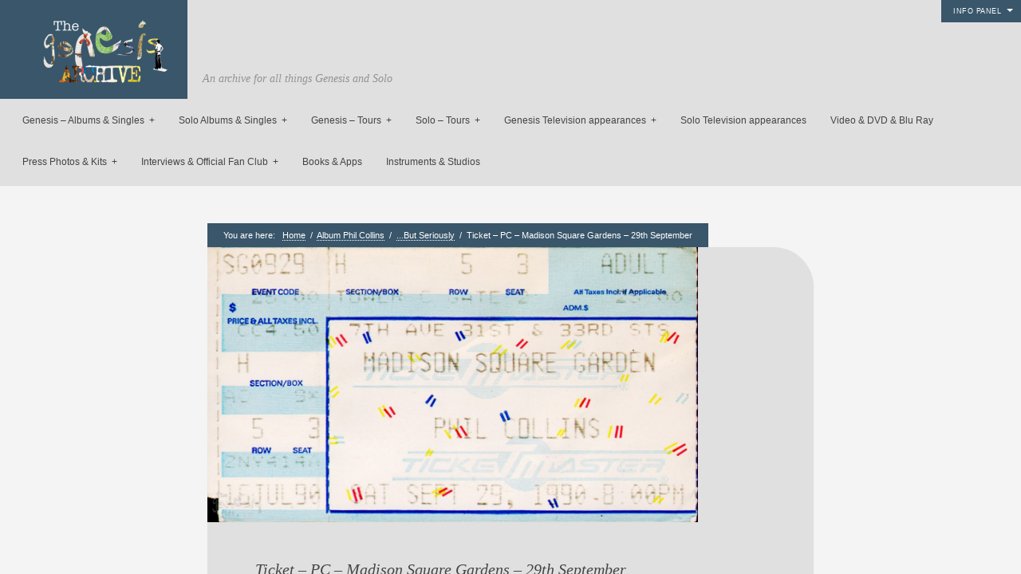

--- FILE ---
content_type: text/html; charset=UTF-8
request_url: https://thegenesisarchive.co.uk/ticket-pc-madison-square-gardens-29th-september/
body_size: 28938
content:
<!DOCTYPE html>
<html lang="en-GB">
<head>
<meta http-equiv="Content-Type" content="text/html; charset=UTF-8" />
<link rel="alternate" type="application/rss+xml" title="The Genesis Archive RSS Feed" href="https://thegenesisarchive.co.uk/feed/" />
<link rel="alternate" type="application/atom+xml" title="The Genesis Archive Atom Feed" href="https://thegenesisarchive.co.uk/feed/atom/" />
<link rel="pingback" href="https://thegenesisarchive.co.uk/thearchive/xmlrpc.php" />
<link rel="icon" href="https://thegenesisarchive.co.uk/thearchive/wp-content/themes/curator_1_4_9_2/favicon.ico" type="image/x-icon" /> 


<title>Ticket &#8211; PC &#8211; Madison Square Gardens &#8211; 29th September &#8211; The Genesis Archive</title>
<meta name='robots' content='max-image-preview:large' />
<link rel='dns-prefetch' href='//js.stripe.com' />
<link rel='dns-prefetch' href='//stats.wp.com' />
<link rel='dns-prefetch' href='//v0.wordpress.com' />
<link rel="alternate" type="application/rss+xml" title="The Genesis Archive &raquo; Feed" href="https://thegenesisarchive.co.uk/feed/" />
<link rel="alternate" type="application/rss+xml" title="The Genesis Archive &raquo; Comments Feed" href="https://thegenesisarchive.co.uk/comments/feed/" />
<link rel="alternate" title="oEmbed (JSON)" type="application/json+oembed" href="https://thegenesisarchive.co.uk/wp-json/oembed/1.0/embed?url=https%3A%2F%2Fthegenesisarchive.co.uk%2Fticket-pc-madison-square-gardens-29th-september%2F" />
<link rel="alternate" title="oEmbed (XML)" type="text/xml+oembed" href="https://thegenesisarchive.co.uk/wp-json/oembed/1.0/embed?url=https%3A%2F%2Fthegenesisarchive.co.uk%2Fticket-pc-madison-square-gardens-29th-september%2F&#038;format=xml" />
<style id='wp-img-auto-sizes-contain-inline-css' type='text/css'>
img:is([sizes=auto i],[sizes^="auto," i]){contain-intrinsic-size:3000px 1500px}
/*# sourceURL=wp-img-auto-sizes-contain-inline-css */
</style>
<style id='wp-emoji-styles-inline-css' type='text/css'>

	img.wp-smiley, img.emoji {
		display: inline !important;
		border: none !important;
		box-shadow: none !important;
		height: 1em !important;
		width: 1em !important;
		margin: 0 0.07em !important;
		vertical-align: -0.1em !important;
		background: none !important;
		padding: 0 !important;
	}
/*# sourceURL=wp-emoji-styles-inline-css */
</style>
<style id='wp-block-library-inline-css' type='text/css'>
:root{--wp-block-synced-color:#7a00df;--wp-block-synced-color--rgb:122,0,223;--wp-bound-block-color:var(--wp-block-synced-color);--wp-editor-canvas-background:#ddd;--wp-admin-theme-color:#007cba;--wp-admin-theme-color--rgb:0,124,186;--wp-admin-theme-color-darker-10:#006ba1;--wp-admin-theme-color-darker-10--rgb:0,107,160.5;--wp-admin-theme-color-darker-20:#005a87;--wp-admin-theme-color-darker-20--rgb:0,90,135;--wp-admin-border-width-focus:2px}@media (min-resolution:192dpi){:root{--wp-admin-border-width-focus:1.5px}}.wp-element-button{cursor:pointer}:root .has-very-light-gray-background-color{background-color:#eee}:root .has-very-dark-gray-background-color{background-color:#313131}:root .has-very-light-gray-color{color:#eee}:root .has-very-dark-gray-color{color:#313131}:root .has-vivid-green-cyan-to-vivid-cyan-blue-gradient-background{background:linear-gradient(135deg,#00d084,#0693e3)}:root .has-purple-crush-gradient-background{background:linear-gradient(135deg,#34e2e4,#4721fb 50%,#ab1dfe)}:root .has-hazy-dawn-gradient-background{background:linear-gradient(135deg,#faaca8,#dad0ec)}:root .has-subdued-olive-gradient-background{background:linear-gradient(135deg,#fafae1,#67a671)}:root .has-atomic-cream-gradient-background{background:linear-gradient(135deg,#fdd79a,#004a59)}:root .has-nightshade-gradient-background{background:linear-gradient(135deg,#330968,#31cdcf)}:root .has-midnight-gradient-background{background:linear-gradient(135deg,#020381,#2874fc)}:root{--wp--preset--font-size--normal:16px;--wp--preset--font-size--huge:42px}.has-regular-font-size{font-size:1em}.has-larger-font-size{font-size:2.625em}.has-normal-font-size{font-size:var(--wp--preset--font-size--normal)}.has-huge-font-size{font-size:var(--wp--preset--font-size--huge)}.has-text-align-center{text-align:center}.has-text-align-left{text-align:left}.has-text-align-right{text-align:right}.has-fit-text{white-space:nowrap!important}#end-resizable-editor-section{display:none}.aligncenter{clear:both}.items-justified-left{justify-content:flex-start}.items-justified-center{justify-content:center}.items-justified-right{justify-content:flex-end}.items-justified-space-between{justify-content:space-between}.screen-reader-text{border:0;clip-path:inset(50%);height:1px;margin:-1px;overflow:hidden;padding:0;position:absolute;width:1px;word-wrap:normal!important}.screen-reader-text:focus{background-color:#ddd;clip-path:none;color:#444;display:block;font-size:1em;height:auto;left:5px;line-height:normal;padding:15px 23px 14px;text-decoration:none;top:5px;width:auto;z-index:100000}html :where(.has-border-color){border-style:solid}html :where([style*=border-top-color]){border-top-style:solid}html :where([style*=border-right-color]){border-right-style:solid}html :where([style*=border-bottom-color]){border-bottom-style:solid}html :where([style*=border-left-color]){border-left-style:solid}html :where([style*=border-width]){border-style:solid}html :where([style*=border-top-width]){border-top-style:solid}html :where([style*=border-right-width]){border-right-style:solid}html :where([style*=border-bottom-width]){border-bottom-style:solid}html :where([style*=border-left-width]){border-left-style:solid}html :where(img[class*=wp-image-]){height:auto;max-width:100%}:where(figure){margin:0 0 1em}html :where(.is-position-sticky){--wp-admin--admin-bar--position-offset:var(--wp-admin--admin-bar--height,0px)}@media screen and (max-width:600px){html :where(.is-position-sticky){--wp-admin--admin-bar--position-offset:0px}}

/*# sourceURL=wp-block-library-inline-css */
</style><style id='global-styles-inline-css' type='text/css'>
:root{--wp--preset--aspect-ratio--square: 1;--wp--preset--aspect-ratio--4-3: 4/3;--wp--preset--aspect-ratio--3-4: 3/4;--wp--preset--aspect-ratio--3-2: 3/2;--wp--preset--aspect-ratio--2-3: 2/3;--wp--preset--aspect-ratio--16-9: 16/9;--wp--preset--aspect-ratio--9-16: 9/16;--wp--preset--color--black: #000000;--wp--preset--color--cyan-bluish-gray: #abb8c3;--wp--preset--color--white: #ffffff;--wp--preset--color--pale-pink: #f78da7;--wp--preset--color--vivid-red: #cf2e2e;--wp--preset--color--luminous-vivid-orange: #ff6900;--wp--preset--color--luminous-vivid-amber: #fcb900;--wp--preset--color--light-green-cyan: #7bdcb5;--wp--preset--color--vivid-green-cyan: #00d084;--wp--preset--color--pale-cyan-blue: #8ed1fc;--wp--preset--color--vivid-cyan-blue: #0693e3;--wp--preset--color--vivid-purple: #9b51e0;--wp--preset--gradient--vivid-cyan-blue-to-vivid-purple: linear-gradient(135deg,rgb(6,147,227) 0%,rgb(155,81,224) 100%);--wp--preset--gradient--light-green-cyan-to-vivid-green-cyan: linear-gradient(135deg,rgb(122,220,180) 0%,rgb(0,208,130) 100%);--wp--preset--gradient--luminous-vivid-amber-to-luminous-vivid-orange: linear-gradient(135deg,rgb(252,185,0) 0%,rgb(255,105,0) 100%);--wp--preset--gradient--luminous-vivid-orange-to-vivid-red: linear-gradient(135deg,rgb(255,105,0) 0%,rgb(207,46,46) 100%);--wp--preset--gradient--very-light-gray-to-cyan-bluish-gray: linear-gradient(135deg,rgb(238,238,238) 0%,rgb(169,184,195) 100%);--wp--preset--gradient--cool-to-warm-spectrum: linear-gradient(135deg,rgb(74,234,220) 0%,rgb(151,120,209) 20%,rgb(207,42,186) 40%,rgb(238,44,130) 60%,rgb(251,105,98) 80%,rgb(254,248,76) 100%);--wp--preset--gradient--blush-light-purple: linear-gradient(135deg,rgb(255,206,236) 0%,rgb(152,150,240) 100%);--wp--preset--gradient--blush-bordeaux: linear-gradient(135deg,rgb(254,205,165) 0%,rgb(254,45,45) 50%,rgb(107,0,62) 100%);--wp--preset--gradient--luminous-dusk: linear-gradient(135deg,rgb(255,203,112) 0%,rgb(199,81,192) 50%,rgb(65,88,208) 100%);--wp--preset--gradient--pale-ocean: linear-gradient(135deg,rgb(255,245,203) 0%,rgb(182,227,212) 50%,rgb(51,167,181) 100%);--wp--preset--gradient--electric-grass: linear-gradient(135deg,rgb(202,248,128) 0%,rgb(113,206,126) 100%);--wp--preset--gradient--midnight: linear-gradient(135deg,rgb(2,3,129) 0%,rgb(40,116,252) 100%);--wp--preset--font-size--small: 13px;--wp--preset--font-size--medium: 20px;--wp--preset--font-size--large: 36px;--wp--preset--font-size--x-large: 42px;--wp--preset--spacing--20: 0.44rem;--wp--preset--spacing--30: 0.67rem;--wp--preset--spacing--40: 1rem;--wp--preset--spacing--50: 1.5rem;--wp--preset--spacing--60: 2.25rem;--wp--preset--spacing--70: 3.38rem;--wp--preset--spacing--80: 5.06rem;--wp--preset--shadow--natural: 6px 6px 9px rgba(0, 0, 0, 0.2);--wp--preset--shadow--deep: 12px 12px 50px rgba(0, 0, 0, 0.4);--wp--preset--shadow--sharp: 6px 6px 0px rgba(0, 0, 0, 0.2);--wp--preset--shadow--outlined: 6px 6px 0px -3px rgb(255, 255, 255), 6px 6px rgb(0, 0, 0);--wp--preset--shadow--crisp: 6px 6px 0px rgb(0, 0, 0);}:where(.is-layout-flex){gap: 0.5em;}:where(.is-layout-grid){gap: 0.5em;}body .is-layout-flex{display: flex;}.is-layout-flex{flex-wrap: wrap;align-items: center;}.is-layout-flex > :is(*, div){margin: 0;}body .is-layout-grid{display: grid;}.is-layout-grid > :is(*, div){margin: 0;}:where(.wp-block-columns.is-layout-flex){gap: 2em;}:where(.wp-block-columns.is-layout-grid){gap: 2em;}:where(.wp-block-post-template.is-layout-flex){gap: 1.25em;}:where(.wp-block-post-template.is-layout-grid){gap: 1.25em;}.has-black-color{color: var(--wp--preset--color--black) !important;}.has-cyan-bluish-gray-color{color: var(--wp--preset--color--cyan-bluish-gray) !important;}.has-white-color{color: var(--wp--preset--color--white) !important;}.has-pale-pink-color{color: var(--wp--preset--color--pale-pink) !important;}.has-vivid-red-color{color: var(--wp--preset--color--vivid-red) !important;}.has-luminous-vivid-orange-color{color: var(--wp--preset--color--luminous-vivid-orange) !important;}.has-luminous-vivid-amber-color{color: var(--wp--preset--color--luminous-vivid-amber) !important;}.has-light-green-cyan-color{color: var(--wp--preset--color--light-green-cyan) !important;}.has-vivid-green-cyan-color{color: var(--wp--preset--color--vivid-green-cyan) !important;}.has-pale-cyan-blue-color{color: var(--wp--preset--color--pale-cyan-blue) !important;}.has-vivid-cyan-blue-color{color: var(--wp--preset--color--vivid-cyan-blue) !important;}.has-vivid-purple-color{color: var(--wp--preset--color--vivid-purple) !important;}.has-black-background-color{background-color: var(--wp--preset--color--black) !important;}.has-cyan-bluish-gray-background-color{background-color: var(--wp--preset--color--cyan-bluish-gray) !important;}.has-white-background-color{background-color: var(--wp--preset--color--white) !important;}.has-pale-pink-background-color{background-color: var(--wp--preset--color--pale-pink) !important;}.has-vivid-red-background-color{background-color: var(--wp--preset--color--vivid-red) !important;}.has-luminous-vivid-orange-background-color{background-color: var(--wp--preset--color--luminous-vivid-orange) !important;}.has-luminous-vivid-amber-background-color{background-color: var(--wp--preset--color--luminous-vivid-amber) !important;}.has-light-green-cyan-background-color{background-color: var(--wp--preset--color--light-green-cyan) !important;}.has-vivid-green-cyan-background-color{background-color: var(--wp--preset--color--vivid-green-cyan) !important;}.has-pale-cyan-blue-background-color{background-color: var(--wp--preset--color--pale-cyan-blue) !important;}.has-vivid-cyan-blue-background-color{background-color: var(--wp--preset--color--vivid-cyan-blue) !important;}.has-vivid-purple-background-color{background-color: var(--wp--preset--color--vivid-purple) !important;}.has-black-border-color{border-color: var(--wp--preset--color--black) !important;}.has-cyan-bluish-gray-border-color{border-color: var(--wp--preset--color--cyan-bluish-gray) !important;}.has-white-border-color{border-color: var(--wp--preset--color--white) !important;}.has-pale-pink-border-color{border-color: var(--wp--preset--color--pale-pink) !important;}.has-vivid-red-border-color{border-color: var(--wp--preset--color--vivid-red) !important;}.has-luminous-vivid-orange-border-color{border-color: var(--wp--preset--color--luminous-vivid-orange) !important;}.has-luminous-vivid-amber-border-color{border-color: var(--wp--preset--color--luminous-vivid-amber) !important;}.has-light-green-cyan-border-color{border-color: var(--wp--preset--color--light-green-cyan) !important;}.has-vivid-green-cyan-border-color{border-color: var(--wp--preset--color--vivid-green-cyan) !important;}.has-pale-cyan-blue-border-color{border-color: var(--wp--preset--color--pale-cyan-blue) !important;}.has-vivid-cyan-blue-border-color{border-color: var(--wp--preset--color--vivid-cyan-blue) !important;}.has-vivid-purple-border-color{border-color: var(--wp--preset--color--vivid-purple) !important;}.has-vivid-cyan-blue-to-vivid-purple-gradient-background{background: var(--wp--preset--gradient--vivid-cyan-blue-to-vivid-purple) !important;}.has-light-green-cyan-to-vivid-green-cyan-gradient-background{background: var(--wp--preset--gradient--light-green-cyan-to-vivid-green-cyan) !important;}.has-luminous-vivid-amber-to-luminous-vivid-orange-gradient-background{background: var(--wp--preset--gradient--luminous-vivid-amber-to-luminous-vivid-orange) !important;}.has-luminous-vivid-orange-to-vivid-red-gradient-background{background: var(--wp--preset--gradient--luminous-vivid-orange-to-vivid-red) !important;}.has-very-light-gray-to-cyan-bluish-gray-gradient-background{background: var(--wp--preset--gradient--very-light-gray-to-cyan-bluish-gray) !important;}.has-cool-to-warm-spectrum-gradient-background{background: var(--wp--preset--gradient--cool-to-warm-spectrum) !important;}.has-blush-light-purple-gradient-background{background: var(--wp--preset--gradient--blush-light-purple) !important;}.has-blush-bordeaux-gradient-background{background: var(--wp--preset--gradient--blush-bordeaux) !important;}.has-luminous-dusk-gradient-background{background: var(--wp--preset--gradient--luminous-dusk) !important;}.has-pale-ocean-gradient-background{background: var(--wp--preset--gradient--pale-ocean) !important;}.has-electric-grass-gradient-background{background: var(--wp--preset--gradient--electric-grass) !important;}.has-midnight-gradient-background{background: var(--wp--preset--gradient--midnight) !important;}.has-small-font-size{font-size: var(--wp--preset--font-size--small) !important;}.has-medium-font-size{font-size: var(--wp--preset--font-size--medium) !important;}.has-large-font-size{font-size: var(--wp--preset--font-size--large) !important;}.has-x-large-font-size{font-size: var(--wp--preset--font-size--x-large) !important;}
/*# sourceURL=global-styles-inline-css */
</style>

<style id='classic-theme-styles-inline-css' type='text/css'>
/*! This file is auto-generated */
.wp-block-button__link{color:#fff;background-color:#32373c;border-radius:9999px;box-shadow:none;text-decoration:none;padding:calc(.667em + 2px) calc(1.333em + 2px);font-size:1.125em}.wp-block-file__button{background:#32373c;color:#fff;text-decoration:none}
/*# sourceURL=/wp-includes/css/classic-themes.min.css */
</style>
<link rel='stylesheet' id='contact-form-7-css' href='https://thegenesisarchive.co.uk/thearchive/wp-content/plugins/contact-form-7/includes/css/styles.css?ver=6.1.4' type='text/css' media='all' />
<link rel='stylesheet' id='wpedon-css' href='https://thegenesisarchive.co.uk/thearchive/wp-content/plugins/easy-paypal-donation/assets/css/wpedon.css?ver=1.5.3' type='text/css' media='all' />
<link rel='stylesheet' id='jltma-wpf-css' href='https://thegenesisarchive.co.uk/thearchive/wp-content/plugins/prettyphoto/css/prettyPhoto.css?ver=6.9' type='text/css' media='all' />
<link rel='stylesheet' id='stylesheet-css' href='https://thegenesisarchive.co.uk/thearchive/wp-content/themes/curator_1_4_9_2/style.css?ver=6.9' type='text/css' media='all' />
<link rel='stylesheet' id='easy_table_style-css' href='https://thegenesisarchive.co.uk/thearchive/wp-content/plugins/easy-table/themes/default/style.css?ver=1.8' type='text/css' media='all' />
<link rel='stylesheet' id='sharedaddy-css' href='https://thegenesisarchive.co.uk/thearchive/wp-content/plugins/jetpack/modules/sharedaddy/sharing.css?ver=15.4' type='text/css' media='all' />
<link rel='stylesheet' id='social-logos-css' href='https://thegenesisarchive.co.uk/thearchive/wp-content/plugins/jetpack/_inc/social-logos/social-logos.min.css?ver=15.4' type='text/css' media='all' />
<script type="text/javascript" src="https://thegenesisarchive.co.uk/thearchive/wp-includes/js/jquery/jquery.min.js?ver=3.7.1" id="jquery-core-js"></script>
<script type="text/javascript" src="https://thegenesisarchive.co.uk/thearchive/wp-includes/js/jquery/jquery-migrate.min.js?ver=3.4.1" id="jquery-migrate-js"></script>
<script type="text/javascript" id="image-watermark-no-right-click-js-before">
/* <![CDATA[ */
var iwArgsNoRightClick = {"rightclick":"Y","draganddrop":"Y","devtools":"Y","enableToast":"Y","toastMessage":"This content is protected"};

//# sourceURL=image-watermark-no-right-click-js-before
/* ]]> */
</script>
<script type="text/javascript" src="https://thegenesisarchive.co.uk/thearchive/wp-content/plugins/image-watermark/js/no-right-click.js?ver=2.0.3" id="image-watermark-no-right-click-js"></script>
<link rel="https://api.w.org/" href="https://thegenesisarchive.co.uk/wp-json/" /><link rel="alternate" title="JSON" type="application/json" href="https://thegenesisarchive.co.uk/wp-json/wp/v2/posts/16651" /><link rel="EditURI" type="application/rsd+xml" title="RSD" href="https://thegenesisarchive.co.uk/thearchive/xmlrpc.php?rsd" />
<meta name="generator" content="WordPress 6.9" />
<link rel="canonical" href="https://thegenesisarchive.co.uk/ticket-pc-madison-square-gardens-29th-september/" />
<link rel='shortlink' href='https://wp.me/p31qs7-4kz' />
	<style>img#wpstats{display:none}</style>
		
<!-- Jetpack Open Graph Tags -->
<meta property="og:type" content="article" />
<meta property="og:title" content="Ticket &#8211; PC &#8211; Madison Square Gardens &#8211; 29th September" />
<meta property="og:url" content="https://thegenesisarchive.co.uk/ticket-pc-madison-square-gardens-29th-september/" />
<meta property="og:description" content="But Seriously Tour A ticket for the show at Madison Square Garden, NYC, USA on the 29th September 1990. (Many thanks to Mark Kenyon for this ticket)" />
<meta property="article:published_time" content="1990-09-29T10:23:35+00:00" />
<meta property="article:modified_time" content="2016-10-20T10:26:18+00:00" />
<meta property="og:site_name" content="The Genesis Archive" />
<meta property="og:image" content="https://thegenesisarchive.co.uk/thearchive/wp-content/uploads/2016/10/PC-Ticket-29th-Sept-1990-MSG.jpg" />
<meta property="og:image:width" content="1394" />
<meta property="og:image:height" content="781" />
<meta property="og:image:alt" content="" />
<meta property="og:locale" content="en_GB" />
<meta name="twitter:site" content="@genesisarchive" />
<meta name="twitter:text:title" content="Ticket &#8211; PC &#8211; Madison Square Gardens &#8211; 29th September" />
<meta name="twitter:image" content="https://thegenesisarchive.co.uk/thearchive/wp-content/uploads/2016/10/PC-Ticket-29th-Sept-1990-MSG.jpg?w=640" />
<meta name="twitter:card" content="summary_large_image" />

<!-- End Jetpack Open Graph Tags -->
		<style type="text/css" id="wp-custom-css">
			#navigation {
    display: inline-block;
    position: relative;
    right: 1%;
    left: 1%;
    bottom: -2px;
    overflow: inherit;
}

div#copyright {
    display: none;
}

a#more {
    /*display: none;*/
}

div form[action="https://www.paypal.com/cgi-bin/webscr"] {
    text-align: center;
}
/*.post img{margin-left:25%; margin-right:25%; margin-top:5%}*/

body {
    background: #f4f4f4 !important;
}

div#header, #main, .eventInfo, .eventDetails > h2,.post,#controlsWrapper,#dropmenu ul {
    background: #e0e0e0 !important;
}
.eventDetails h2:before {
	border-color: transparent transparent #e0e0e0 transparent !important;
}
/*
.eventInfo {
    display: none;
}

.eventDetails > h2 {
    display: block !important;
}*/

.archive_overlay {
	top: 0 !important;
}

div#commentsection {
    background: #f4f4f4;
    font-size: 12px;
    padding: 60px;
    width: 495px;
    box-shadow: 0 0px 0px rgba(0,0,0,.1);
    position: relative;
    margin: -65px auto 80px;
}

.entry a img {
    box-shadow: 0px 0px 0px rgba(0,0,0,.25);
}

#main {
    padding: 60px;
    width: 50%;
    margin: 78px auto 80px;
    box-shadow: 0 1px 1px rgba(0,0,0,.1);
    position: relative;
    border-radius: 50px;
}

.pp_social {
    display: none;
}

.pp_gallery {
	margin-top: auto;
}

.pp_nav {
    margin-top: -5px;
}

p.pp_description {
    display: none !important;
}		</style>
		
<style>
/*TEXT COLOR STUFF*/
body,
#navigation ul li a,
a:hover {color: #444444}

/*BASE COLOR STUFF*/
#dropmenu ul,
.post,
.nextPrevItem,
#commentsection,
.listing,
#loadingContainer,
#header,
#main,
.eventDetails h2,
.eventDetails .eventInfo,
.referenceDivider,
#controlsWrapper,
#widgetsWrapper  {background: #ffffff;}
body.archive h2.posttitle:before,
body.search h2.posttitle:before,
.eventDetails h2:before {border-color:transparent transparent #ffffff transparent;}
#leftSmall:after {border-color:transparent #ffffff transparent transparent;}
#rightSmall:after {border-color:transparent transparent transparent #ffffff;}
.nextPrevItem > a:before {border-color:transparent #ffffff transparent transparent;}
.nextPrevItem > a.alignright:before {border-color:transparent transparent transparent #ffffff;}

/*ACCENT COLOR STUFF*/
a,
#navigation ul li a:hover {color:#39566b;}
#dropmenu li a:hover,
#dropmenu li.current-menu-item > a,
#dropmenu li.current-menu-ancestor > a {border-color:#39566b;}
#dropmenu li.current-menu-item > a:hover:after,
#dropmenu li.current-menu-ancestor > a:hover:after,
#dropmenu li.current-menu-item > a:after,
#dropmenu li.current-menu-ancestor > a:after {border-color:transparent transparent #39566b transparent;}
#dropmenu ul {border-top-color:#39566b;}
.widget h2:before {border-color:#39566b transparent transparent transparent;}
.widget_tag_cloud a,
#cancel-comment-reply-link,
.reply a,
.nextPrevItem > a,
.navigation .pagenav a,
#crumbs,
#commentform input[type="submit"], 
input[type="submit"],
.widget > h2,
#copyright,
#more,
.logo,
#progress,
#hoverInfo,
#markerInfo,
.divider,
#infoBtn {background: #39566b;}
.divider:first-child:after,
#hoverInfo:after,
#markerInfo:after,
.divider:after {border-color:#39566b transparent transparent transparent;}
#leftSmall:before {border-color:transparent #39566b transparent transparent;}
#rightSmall:before {border-color:transparent transparent transparent #39566b;}
#leftSmall:before:hover {border-color:transparent #7e919f transparent transparent;}
#rightSmall:before:hover {border-color:transparent transparent transparent #7e919f;}
#marker {border-color: #39566b;}

/*HOVER COLOR STUFF*/
.widget_tag_cloud a:hover,
#cancel-comment-reply-link:hover,
.reply a:hover,
.navigation .pagenav a:hover,
#commentform input[type="submit"]:hover, 
input[type="submit"]:hover,
.logo:hover,
#more:hover,
#hoverInfo,
#infoBtn:hover {background: #7e919f;}
#hoverInfo:after {border-color:#7e919f transparent transparent transparent;}
#reference {background: #7e919f;}

</style>

<!--[if lt IE 8]>
<script src="http://ie7-js.googlecode.com/svn/version/2.0(beta3)/IE8.js" type="text/javascript"></script>
<![endif]-->
</head>

<body class="wp-singular post-template-default single single-post postid-16651 single-format-standard wp-theme-curator_1_4_9_2">

<div id="loadingContainer"></div>


<a href="#" title="Show/Hide Info Panel" id="more" class="openMe">Info Panel</a>

<div id="widgetsWrapper">	
	<ul id="widgets">
		<li id="search-2" class="widget widget_search"><form method="get" id="searchform" action="https://thegenesisarchive.co.uk/">
	<input type="image" src="https://thegenesisarchive.co.uk/thearchive/wp-content/themes/curator_1_4_9_2/images/search.png" id="searchsubmit" alt="GO!" />
	<input type="text" value="Search Site" onfocus="this.value=''; this.onfocus=null;" name="s" id="s" />
</form></li>
		<li id="recent-posts-2" class="widget widget_recent_entries">
		<h2 class="widgettitle">Recent Posts</h2>
		<ul>
											<li>
					<a href="https://thegenesisarchive.co.uk/album-pc-no-jacket-required-40th-anniversary/">Album &#8211; PC &#8211; No Jacket Required &#8211; 40th Anniversary &#8211;</a>
									</li>
											<li>
					<a href="https://thegenesisarchive.co.uk/album-pc-no-jacket-required-dolby-atmos-40th-anniversary-edition/">Album &#8211; PC &#8211; No Jacket Required &#8211; Dolby Atmos &#8211; 40th Anniversary Edition</a>
									</li>
											<li>
					<a href="https://thegenesisarchive.co.uk/crew-t-shirt-genesis-showco/">Crew t shirt &#8211; Genesis &#8211; Showco</a>
									</li>
											<li>
					<a href="https://thegenesisarchive.co.uk/tour-flyer-sh-oaska-and-tokyo-2nd-4th-5th-6th-july/">Tour flyer &#8211; SH &#8211; Oaska and Tokyo &#8211; 2nd &#8211; 4th &#8211; 5th &#8211; 6th July</a>
									</li>
											<li>
					<a href="https://thegenesisarchive.co.uk/ticket-mm-tempodrom-berlin-4th-may/">Ticket &#8211; MM &#8211; Tempodrom &#8211; Berlin &#8211; 4th May</a>
									</li>
					</ul>

		</li><li id="archives-2" class="widget widget_archive"><h2 class="widgettitle">Archives</h2>		<label class="screen-reader-text" for="archives-dropdown-2">Archives</label>
		<select id="archives-dropdown-2" name="archive-dropdown">
			
			<option value="">Select Month</option>
				<option value='https://thegenesisarchive.co.uk/2025/09/'> September 2025 &nbsp;(2)</option>
	<option value='https://thegenesisarchive.co.uk/2025/07/'> July 2025 &nbsp;(2)</option>
	<option value='https://thegenesisarchive.co.uk/2025/05/'> May 2025 &nbsp;(2)</option>
	<option value='https://thegenesisarchive.co.uk/2025/04/'> April 2025 &nbsp;(5)</option>
	<option value='https://thegenesisarchive.co.uk/2025/03/'> March 2025 &nbsp;(1)</option>
	<option value='https://thegenesisarchive.co.uk/2024/10/'> October 2024 &nbsp;(4)</option>
	<option value='https://thegenesisarchive.co.uk/2024/09/'> September 2024 &nbsp;(1)</option>
	<option value='https://thegenesisarchive.co.uk/2024/07/'> July 2024 &nbsp;(5)</option>
	<option value='https://thegenesisarchive.co.uk/2024/03/'> March 2024 &nbsp;(2)</option>
	<option value='https://thegenesisarchive.co.uk/2023/12/'> December 2023 &nbsp;(3)</option>
	<option value='https://thegenesisarchive.co.uk/2023/10/'> October 2023 &nbsp;(9)</option>
	<option value='https://thegenesisarchive.co.uk/2023/09/'> September 2023 &nbsp;(9)</option>
	<option value='https://thegenesisarchive.co.uk/2023/08/'> August 2023 &nbsp;(1)</option>
	<option value='https://thegenesisarchive.co.uk/2023/07/'> July 2023 &nbsp;(1)</option>
	<option value='https://thegenesisarchive.co.uk/2023/06/'> June 2023 &nbsp;(10)</option>
	<option value='https://thegenesisarchive.co.uk/2023/05/'> May 2023 &nbsp;(21)</option>
	<option value='https://thegenesisarchive.co.uk/2023/04/'> April 2023 &nbsp;(8)</option>
	<option value='https://thegenesisarchive.co.uk/2023/03/'> March 2023 &nbsp;(1)</option>
	<option value='https://thegenesisarchive.co.uk/2022/12/'> December 2022 &nbsp;(3)</option>
	<option value='https://thegenesisarchive.co.uk/2022/11/'> November 2022 &nbsp;(1)</option>
	<option value='https://thegenesisarchive.co.uk/2022/09/'> September 2022 &nbsp;(4)</option>
	<option value='https://thegenesisarchive.co.uk/2022/06/'> June 2022 &nbsp;(1)</option>
	<option value='https://thegenesisarchive.co.uk/2022/03/'> March 2022 &nbsp;(20)</option>
	<option value='https://thegenesisarchive.co.uk/2022/02/'> February 2022 &nbsp;(1)</option>
	<option value='https://thegenesisarchive.co.uk/2022/01/'> January 2022 &nbsp;(2)</option>
	<option value='https://thegenesisarchive.co.uk/2021/12/'> December 2021 &nbsp;(4)</option>
	<option value='https://thegenesisarchive.co.uk/2021/11/'> November 2021 &nbsp;(7)</option>
	<option value='https://thegenesisarchive.co.uk/2021/10/'> October 2021 &nbsp;(15)</option>
	<option value='https://thegenesisarchive.co.uk/2021/09/'> September 2021 &nbsp;(22)</option>
	<option value='https://thegenesisarchive.co.uk/2021/07/'> July 2021 &nbsp;(1)</option>
	<option value='https://thegenesisarchive.co.uk/2021/06/'> June 2021 &nbsp;(1)</option>
	<option value='https://thegenesisarchive.co.uk/2021/04/'> April 2021 &nbsp;(1)</option>
	<option value='https://thegenesisarchive.co.uk/2021/03/'> March 2021 &nbsp;(1)</option>
	<option value='https://thegenesisarchive.co.uk/2021/01/'> January 2021 &nbsp;(2)</option>
	<option value='https://thegenesisarchive.co.uk/2020/09/'> September 2020 &nbsp;(4)</option>
	<option value='https://thegenesisarchive.co.uk/2020/07/'> July 2020 &nbsp;(2)</option>
	<option value='https://thegenesisarchive.co.uk/2020/05/'> May 2020 &nbsp;(4)</option>
	<option value='https://thegenesisarchive.co.uk/2020/03/'> March 2020 &nbsp;(3)</option>
	<option value='https://thegenesisarchive.co.uk/2020/02/'> February 2020 &nbsp;(2)</option>
	<option value='https://thegenesisarchive.co.uk/2020/01/'> January 2020 &nbsp;(1)</option>
	<option value='https://thegenesisarchive.co.uk/2019/12/'> December 2019 &nbsp;(1)</option>
	<option value='https://thegenesisarchive.co.uk/2019/11/'> November 2019 &nbsp;(23)</option>
	<option value='https://thegenesisarchive.co.uk/2019/10/'> October 2019 &nbsp;(11)</option>
	<option value='https://thegenesisarchive.co.uk/2019/09/'> September 2019 &nbsp;(3)</option>
	<option value='https://thegenesisarchive.co.uk/2019/07/'> July 2019 &nbsp;(1)</option>
	<option value='https://thegenesisarchive.co.uk/2019/06/'> June 2019 &nbsp;(15)</option>
	<option value='https://thegenesisarchive.co.uk/2019/05/'> May 2019 &nbsp;(7)</option>
	<option value='https://thegenesisarchive.co.uk/2019/04/'> April 2019 &nbsp;(19)</option>
	<option value='https://thegenesisarchive.co.uk/2019/03/'> March 2019 &nbsp;(5)</option>
	<option value='https://thegenesisarchive.co.uk/2019/02/'> February 2019 &nbsp;(4)</option>
	<option value='https://thegenesisarchive.co.uk/2019/01/'> January 2019 &nbsp;(8)</option>
	<option value='https://thegenesisarchive.co.uk/2018/10/'> October 2018 &nbsp;(26)</option>
	<option value='https://thegenesisarchive.co.uk/2018/07/'> July 2018 &nbsp;(4)</option>
	<option value='https://thegenesisarchive.co.uk/2018/06/'> June 2018 &nbsp;(1)</option>
	<option value='https://thegenesisarchive.co.uk/2018/05/'> May 2018 &nbsp;(1)</option>
	<option value='https://thegenesisarchive.co.uk/2018/04/'> April 2018 &nbsp;(2)</option>
	<option value='https://thegenesisarchive.co.uk/2018/03/'> March 2018 &nbsp;(8)</option>
	<option value='https://thegenesisarchive.co.uk/2018/02/'> February 2018 &nbsp;(11)</option>
	<option value='https://thegenesisarchive.co.uk/2018/01/'> January 2018 &nbsp;(1)</option>
	<option value='https://thegenesisarchive.co.uk/2017/12/'> December 2017 &nbsp;(7)</option>
	<option value='https://thegenesisarchive.co.uk/2017/11/'> November 2017 &nbsp;(7)</option>
	<option value='https://thegenesisarchive.co.uk/2017/10/'> October 2017 &nbsp;(5)</option>
	<option value='https://thegenesisarchive.co.uk/2017/09/'> September 2017 &nbsp;(7)</option>
	<option value='https://thegenesisarchive.co.uk/2017/06/'> June 2017 &nbsp;(14)</option>
	<option value='https://thegenesisarchive.co.uk/2017/05/'> May 2017 &nbsp;(8)</option>
	<option value='https://thegenesisarchive.co.uk/2017/04/'> April 2017 &nbsp;(13)</option>
	<option value='https://thegenesisarchive.co.uk/2017/03/'> March 2017 &nbsp;(8)</option>
	<option value='https://thegenesisarchive.co.uk/2017/02/'> February 2017 &nbsp;(11)</option>
	<option value='https://thegenesisarchive.co.uk/2017/01/'> January 2017 &nbsp;(2)</option>
	<option value='https://thegenesisarchive.co.uk/2016/12/'> December 2016 &nbsp;(3)</option>
	<option value='https://thegenesisarchive.co.uk/2016/10/'> October 2016 &nbsp;(11)</option>
	<option value='https://thegenesisarchive.co.uk/2016/09/'> September 2016 &nbsp;(7)</option>
	<option value='https://thegenesisarchive.co.uk/2016/07/'> July 2016 &nbsp;(6)</option>
	<option value='https://thegenesisarchive.co.uk/2016/06/'> June 2016 &nbsp;(10)</option>
	<option value='https://thegenesisarchive.co.uk/2016/05/'> May 2016 &nbsp;(7)</option>
	<option value='https://thegenesisarchive.co.uk/2016/04/'> April 2016 &nbsp;(17)</option>
	<option value='https://thegenesisarchive.co.uk/2016/03/'> March 2016 &nbsp;(2)</option>
	<option value='https://thegenesisarchive.co.uk/2016/02/'> February 2016 &nbsp;(5)</option>
	<option value='https://thegenesisarchive.co.uk/2016/01/'> January 2016 &nbsp;(6)</option>
	<option value='https://thegenesisarchive.co.uk/2015/12/'> December 2015 &nbsp;(2)</option>
	<option value='https://thegenesisarchive.co.uk/2015/11/'> November 2015 &nbsp;(7)</option>
	<option value='https://thegenesisarchive.co.uk/2015/10/'> October 2015 &nbsp;(21)</option>
	<option value='https://thegenesisarchive.co.uk/2015/09/'> September 2015 &nbsp;(14)</option>
	<option value='https://thegenesisarchive.co.uk/2015/08/'> August 2015 &nbsp;(3)</option>
	<option value='https://thegenesisarchive.co.uk/2015/07/'> July 2015 &nbsp;(1)</option>
	<option value='https://thegenesisarchive.co.uk/2015/06/'> June 2015 &nbsp;(1)</option>
	<option value='https://thegenesisarchive.co.uk/2015/05/'> May 2015 &nbsp;(4)</option>
	<option value='https://thegenesisarchive.co.uk/2015/04/'> April 2015 &nbsp;(8)</option>
	<option value='https://thegenesisarchive.co.uk/2015/03/'> March 2015 &nbsp;(13)</option>
	<option value='https://thegenesisarchive.co.uk/2015/01/'> January 2015 &nbsp;(1)</option>
	<option value='https://thegenesisarchive.co.uk/2014/12/'> December 2014 &nbsp;(10)</option>
	<option value='https://thegenesisarchive.co.uk/2014/11/'> November 2014 &nbsp;(18)</option>
	<option value='https://thegenesisarchive.co.uk/2014/10/'> October 2014 &nbsp;(5)</option>
	<option value='https://thegenesisarchive.co.uk/2014/09/'> September 2014 &nbsp;(1)</option>
	<option value='https://thegenesisarchive.co.uk/2014/08/'> August 2014 &nbsp;(1)</option>
	<option value='https://thegenesisarchive.co.uk/2014/07/'> July 2014 &nbsp;(2)</option>
	<option value='https://thegenesisarchive.co.uk/2014/06/'> June 2014 &nbsp;(4)</option>
	<option value='https://thegenesisarchive.co.uk/2014/05/'> May 2014 &nbsp;(10)</option>
	<option value='https://thegenesisarchive.co.uk/2014/04/'> April 2014 &nbsp;(7)</option>
	<option value='https://thegenesisarchive.co.uk/2014/03/'> March 2014 &nbsp;(8)</option>
	<option value='https://thegenesisarchive.co.uk/2014/02/'> February 2014 &nbsp;(3)</option>
	<option value='https://thegenesisarchive.co.uk/2014/01/'> January 2014 &nbsp;(7)</option>
	<option value='https://thegenesisarchive.co.uk/2013/12/'> December 2013 &nbsp;(1)</option>
	<option value='https://thegenesisarchive.co.uk/2013/11/'> November 2013 &nbsp;(3)</option>
	<option value='https://thegenesisarchive.co.uk/2013/10/'> October 2013 &nbsp;(27)</option>
	<option value='https://thegenesisarchive.co.uk/2013/09/'> September 2013 &nbsp;(6)</option>
	<option value='https://thegenesisarchive.co.uk/2013/08/'> August 2013 &nbsp;(4)</option>
	<option value='https://thegenesisarchive.co.uk/2013/07/'> July 2013 &nbsp;(4)</option>
	<option value='https://thegenesisarchive.co.uk/2013/06/'> June 2013 &nbsp;(8)</option>
	<option value='https://thegenesisarchive.co.uk/2013/05/'> May 2013 &nbsp;(13)</option>
	<option value='https://thegenesisarchive.co.uk/2013/04/'> April 2013 &nbsp;(3)</option>
	<option value='https://thegenesisarchive.co.uk/2013/03/'> March 2013 &nbsp;(1)</option>
	<option value='https://thegenesisarchive.co.uk/2013/01/'> January 2013 &nbsp;(5)</option>
	<option value='https://thegenesisarchive.co.uk/2012/12/'> December 2012 &nbsp;(1)</option>
	<option value='https://thegenesisarchive.co.uk/2012/11/'> November 2012 &nbsp;(3)</option>
	<option value='https://thegenesisarchive.co.uk/2012/10/'> October 2012 &nbsp;(9)</option>
	<option value='https://thegenesisarchive.co.uk/2012/09/'> September 2012 &nbsp;(9)</option>
	<option value='https://thegenesisarchive.co.uk/2012/08/'> August 2012 &nbsp;(1)</option>
	<option value='https://thegenesisarchive.co.uk/2012/07/'> July 2012 &nbsp;(5)</option>
	<option value='https://thegenesisarchive.co.uk/2012/06/'> June 2012 &nbsp;(3)</option>
	<option value='https://thegenesisarchive.co.uk/2012/05/'> May 2012 &nbsp;(10)</option>
	<option value='https://thegenesisarchive.co.uk/2012/04/'> April 2012 &nbsp;(4)</option>
	<option value='https://thegenesisarchive.co.uk/2012/03/'> March 2012 &nbsp;(5)</option>
	<option value='https://thegenesisarchive.co.uk/2012/02/'> February 2012 &nbsp;(8)</option>
	<option value='https://thegenesisarchive.co.uk/2012/01/'> January 2012 &nbsp;(1)</option>
	<option value='https://thegenesisarchive.co.uk/2011/11/'> November 2011 &nbsp;(12)</option>
	<option value='https://thegenesisarchive.co.uk/2011/10/'> October 2011 &nbsp;(2)</option>
	<option value='https://thegenesisarchive.co.uk/2011/09/'> September 2011 &nbsp;(5)</option>
	<option value='https://thegenesisarchive.co.uk/2011/08/'> August 2011 &nbsp;(1)</option>
	<option value='https://thegenesisarchive.co.uk/2011/07/'> July 2011 &nbsp;(1)</option>
	<option value='https://thegenesisarchive.co.uk/2011/06/'> June 2011 &nbsp;(9)</option>
	<option value='https://thegenesisarchive.co.uk/2011/05/'> May 2011 &nbsp;(16)</option>
	<option value='https://thegenesisarchive.co.uk/2011/04/'> April 2011 &nbsp;(7)</option>
	<option value='https://thegenesisarchive.co.uk/2011/03/'> March 2011 &nbsp;(5)</option>
	<option value='https://thegenesisarchive.co.uk/2011/02/'> February 2011 &nbsp;(1)</option>
	<option value='https://thegenesisarchive.co.uk/2010/12/'> December 2010 &nbsp;(1)</option>
	<option value='https://thegenesisarchive.co.uk/2010/11/'> November 2010 &nbsp;(10)</option>
	<option value='https://thegenesisarchive.co.uk/2010/10/'> October 2010 &nbsp;(3)</option>
	<option value='https://thegenesisarchive.co.uk/2010/09/'> September 2010 &nbsp;(11)</option>
	<option value='https://thegenesisarchive.co.uk/2010/08/'> August 2010 &nbsp;(4)</option>
	<option value='https://thegenesisarchive.co.uk/2010/07/'> July 2010 &nbsp;(5)</option>
	<option value='https://thegenesisarchive.co.uk/2010/06/'> June 2010 &nbsp;(5)</option>
	<option value='https://thegenesisarchive.co.uk/2010/05/'> May 2010 &nbsp;(3)</option>
	<option value='https://thegenesisarchive.co.uk/2010/04/'> April 2010 &nbsp;(3)</option>
	<option value='https://thegenesisarchive.co.uk/2010/03/'> March 2010 &nbsp;(9)</option>
	<option value='https://thegenesisarchive.co.uk/2010/02/'> February 2010 &nbsp;(1)</option>
	<option value='https://thegenesisarchive.co.uk/2010/01/'> January 2010 &nbsp;(3)</option>
	<option value='https://thegenesisarchive.co.uk/2009/12/'> December 2009 &nbsp;(3)</option>
	<option value='https://thegenesisarchive.co.uk/2009/11/'> November 2009 &nbsp;(14)</option>
	<option value='https://thegenesisarchive.co.uk/2009/10/'> October 2009 &nbsp;(6)</option>
	<option value='https://thegenesisarchive.co.uk/2009/09/'> September 2009 &nbsp;(2)</option>
	<option value='https://thegenesisarchive.co.uk/2009/08/'> August 2009 &nbsp;(1)</option>
	<option value='https://thegenesisarchive.co.uk/2009/07/'> July 2009 &nbsp;(3)</option>
	<option value='https://thegenesisarchive.co.uk/2009/03/'> March 2009 &nbsp;(6)</option>
	<option value='https://thegenesisarchive.co.uk/2009/02/'> February 2009 &nbsp;(2)</option>
	<option value='https://thegenesisarchive.co.uk/2009/01/'> January 2009 &nbsp;(2)</option>
	<option value='https://thegenesisarchive.co.uk/2008/11/'> November 2008 &nbsp;(5)</option>
	<option value='https://thegenesisarchive.co.uk/2008/10/'> October 2008 &nbsp;(3)</option>
	<option value='https://thegenesisarchive.co.uk/2008/09/'> September 2008 &nbsp;(1)</option>
	<option value='https://thegenesisarchive.co.uk/2008/08/'> August 2008 &nbsp;(1)</option>
	<option value='https://thegenesisarchive.co.uk/2008/06/'> June 2008 &nbsp;(1)</option>
	<option value='https://thegenesisarchive.co.uk/2008/05/'> May 2008 &nbsp;(3)</option>
	<option value='https://thegenesisarchive.co.uk/2008/04/'> April 2008 &nbsp;(1)</option>
	<option value='https://thegenesisarchive.co.uk/2008/02/'> February 2008 &nbsp;(3)</option>
	<option value='https://thegenesisarchive.co.uk/2008/01/'> January 2008 &nbsp;(1)</option>
	<option value='https://thegenesisarchive.co.uk/2007/12/'> December 2007 &nbsp;(1)</option>
	<option value='https://thegenesisarchive.co.uk/2007/11/'> November 2007 &nbsp;(3)</option>
	<option value='https://thegenesisarchive.co.uk/2007/10/'> October 2007 &nbsp;(7)</option>
	<option value='https://thegenesisarchive.co.uk/2007/09/'> September 2007 &nbsp;(17)</option>
	<option value='https://thegenesisarchive.co.uk/2007/08/'> August 2007 &nbsp;(6)</option>
	<option value='https://thegenesisarchive.co.uk/2007/07/'> July 2007 &nbsp;(24)</option>
	<option value='https://thegenesisarchive.co.uk/2007/06/'> June 2007 &nbsp;(33)</option>
	<option value='https://thegenesisarchive.co.uk/2007/05/'> May 2007 &nbsp;(4)</option>
	<option value='https://thegenesisarchive.co.uk/2007/04/'> April 2007 &nbsp;(5)</option>
	<option value='https://thegenesisarchive.co.uk/2007/03/'> March 2007 &nbsp;(3)</option>
	<option value='https://thegenesisarchive.co.uk/2007/02/'> February 2007 &nbsp;(1)</option>
	<option value='https://thegenesisarchive.co.uk/2006/11/'> November 2006 &nbsp;(4)</option>
	<option value='https://thegenesisarchive.co.uk/2006/10/'> October 2006 &nbsp;(2)</option>
	<option value='https://thegenesisarchive.co.uk/2006/09/'> September 2006 &nbsp;(2)</option>
	<option value='https://thegenesisarchive.co.uk/2006/08/'> August 2006 &nbsp;(4)</option>
	<option value='https://thegenesisarchive.co.uk/2006/06/'> June 2006 &nbsp;(1)</option>
	<option value='https://thegenesisarchive.co.uk/2006/05/'> May 2006 &nbsp;(4)</option>
	<option value='https://thegenesisarchive.co.uk/2006/03/'> March 2006 &nbsp;(1)</option>
	<option value='https://thegenesisarchive.co.uk/2006/02/'> February 2006 &nbsp;(1)</option>
	<option value='https://thegenesisarchive.co.uk/2005/11/'> November 2005 &nbsp;(17)</option>
	<option value='https://thegenesisarchive.co.uk/2005/10/'> October 2005 &nbsp;(21)</option>
	<option value='https://thegenesisarchive.co.uk/2005/09/'> September 2005 &nbsp;(1)</option>
	<option value='https://thegenesisarchive.co.uk/2005/06/'> June 2005 &nbsp;(9)</option>
	<option value='https://thegenesisarchive.co.uk/2005/05/'> May 2005 &nbsp;(1)</option>
	<option value='https://thegenesisarchive.co.uk/2005/04/'> April 2005 &nbsp;(6)</option>
	<option value='https://thegenesisarchive.co.uk/2005/03/'> March 2005 &nbsp;(7)</option>
	<option value='https://thegenesisarchive.co.uk/2005/02/'> February 2005 &nbsp;(2)</option>
	<option value='https://thegenesisarchive.co.uk/2005/01/'> January 2005 &nbsp;(1)</option>
	<option value='https://thegenesisarchive.co.uk/2004/11/'> November 2004 &nbsp;(5)</option>
	<option value='https://thegenesisarchive.co.uk/2004/10/'> October 2004 &nbsp;(1)</option>
	<option value='https://thegenesisarchive.co.uk/2004/09/'> September 2004 &nbsp;(23)</option>
	<option value='https://thegenesisarchive.co.uk/2004/08/'> August 2004 &nbsp;(5)</option>
	<option value='https://thegenesisarchive.co.uk/2004/07/'> July 2004 &nbsp;(8)</option>
	<option value='https://thegenesisarchive.co.uk/2004/06/'> June 2004 &nbsp;(41)</option>
	<option value='https://thegenesisarchive.co.uk/2004/05/'> May 2004 &nbsp;(28)</option>
	<option value='https://thegenesisarchive.co.uk/2004/04/'> April 2004 &nbsp;(3)</option>
	<option value='https://thegenesisarchive.co.uk/2004/03/'> March 2004 &nbsp;(17)</option>
	<option value='https://thegenesisarchive.co.uk/2004/02/'> February 2004 &nbsp;(3)</option>
	<option value='https://thegenesisarchive.co.uk/2003/12/'> December 2003 &nbsp;(2)</option>
	<option value='https://thegenesisarchive.co.uk/2003/11/'> November 2003 &nbsp;(9)</option>
	<option value='https://thegenesisarchive.co.uk/2003/10/'> October 2003 &nbsp;(16)</option>
	<option value='https://thegenesisarchive.co.uk/2003/09/'> September 2003 &nbsp;(2)</option>
	<option value='https://thegenesisarchive.co.uk/2003/08/'> August 2003 &nbsp;(1)</option>
	<option value='https://thegenesisarchive.co.uk/2003/07/'> July 2003 &nbsp;(7)</option>
	<option value='https://thegenesisarchive.co.uk/2003/06/'> June 2003 &nbsp;(14)</option>
	<option value='https://thegenesisarchive.co.uk/2003/05/'> May 2003 &nbsp;(25)</option>
	<option value='https://thegenesisarchive.co.uk/2003/04/'> April 2003 &nbsp;(11)</option>
	<option value='https://thegenesisarchive.co.uk/2003/03/'> March 2003 &nbsp;(3)</option>
	<option value='https://thegenesisarchive.co.uk/2003/02/'> February 2003 &nbsp;(2)</option>
	<option value='https://thegenesisarchive.co.uk/2003/01/'> January 2003 &nbsp;(1)</option>
	<option value='https://thegenesisarchive.co.uk/2002/12/'> December 2002 &nbsp;(13)</option>
	<option value='https://thegenesisarchive.co.uk/2002/11/'> November 2002 &nbsp;(35)</option>
	<option value='https://thegenesisarchive.co.uk/2002/10/'> October 2002 &nbsp;(4)</option>
	<option value='https://thegenesisarchive.co.uk/2002/09/'> September 2002 &nbsp;(10)</option>
	<option value='https://thegenesisarchive.co.uk/2002/07/'> July 2002 &nbsp;(4)</option>
	<option value='https://thegenesisarchive.co.uk/2002/06/'> June 2002 &nbsp;(3)</option>
	<option value='https://thegenesisarchive.co.uk/2002/05/'> May 2002 &nbsp;(2)</option>
	<option value='https://thegenesisarchive.co.uk/2002/04/'> April 2002 &nbsp;(5)</option>
	<option value='https://thegenesisarchive.co.uk/2002/03/'> March 2002 &nbsp;(1)</option>
	<option value='https://thegenesisarchive.co.uk/2002/01/'> January 2002 &nbsp;(3)</option>
	<option value='https://thegenesisarchive.co.uk/2001/12/'> December 2001 &nbsp;(1)</option>
	<option value='https://thegenesisarchive.co.uk/2001/11/'> November 2001 &nbsp;(5)</option>
	<option value='https://thegenesisarchive.co.uk/2001/10/'> October 2001 &nbsp;(2)</option>
	<option value='https://thegenesisarchive.co.uk/2001/08/'> August 2001 &nbsp;(1)</option>
	<option value='https://thegenesisarchive.co.uk/2001/07/'> July 2001 &nbsp;(8)</option>
	<option value='https://thegenesisarchive.co.uk/2001/06/'> June 2001 &nbsp;(1)</option>
	<option value='https://thegenesisarchive.co.uk/2001/05/'> May 2001 &nbsp;(1)</option>
	<option value='https://thegenesisarchive.co.uk/2001/03/'> March 2001 &nbsp;(2)</option>
	<option value='https://thegenesisarchive.co.uk/2001/01/'> January 2001 &nbsp;(2)</option>
	<option value='https://thegenesisarchive.co.uk/2000/12/'> December 2000 &nbsp;(1)</option>
	<option value='https://thegenesisarchive.co.uk/2000/11/'> November 2000 &nbsp;(3)</option>
	<option value='https://thegenesisarchive.co.uk/2000/10/'> October 2000 &nbsp;(4)</option>
	<option value='https://thegenesisarchive.co.uk/2000/09/'> September 2000 &nbsp;(1)</option>
	<option value='https://thegenesisarchive.co.uk/2000/07/'> July 2000 &nbsp;(3)</option>
	<option value='https://thegenesisarchive.co.uk/2000/06/'> June 2000 &nbsp;(3)</option>
	<option value='https://thegenesisarchive.co.uk/2000/05/'> May 2000 &nbsp;(1)</option>
	<option value='https://thegenesisarchive.co.uk/2000/03/'> March 2000 &nbsp;(1)</option>
	<option value='https://thegenesisarchive.co.uk/2000/02/'> February 2000 &nbsp;(1)</option>
	<option value='https://thegenesisarchive.co.uk/2000/01/'> January 2000 &nbsp;(1)</option>
	<option value='https://thegenesisarchive.co.uk/1999/10/'> October 1999 &nbsp;(5)</option>
	<option value='https://thegenesisarchive.co.uk/1999/09/'> September 1999 &nbsp;(2)</option>
	<option value='https://thegenesisarchive.co.uk/1999/08/'> August 1999 &nbsp;(2)</option>
	<option value='https://thegenesisarchive.co.uk/1999/07/'> July 1999 &nbsp;(1)</option>
	<option value='https://thegenesisarchive.co.uk/1999/06/'> June 1999 &nbsp;(27)</option>
	<option value='https://thegenesisarchive.co.uk/1999/05/'> May 1999 &nbsp;(28)</option>
	<option value='https://thegenesisarchive.co.uk/1999/04/'> April 1999 &nbsp;(6)</option>
	<option value='https://thegenesisarchive.co.uk/1999/03/'> March 1999 &nbsp;(1)</option>
	<option value='https://thegenesisarchive.co.uk/1998/12/'> December 1998 &nbsp;(2)</option>
	<option value='https://thegenesisarchive.co.uk/1998/11/'> November 1998 &nbsp;(3)</option>
	<option value='https://thegenesisarchive.co.uk/1998/10/'> October 1998 &nbsp;(5)</option>
	<option value='https://thegenesisarchive.co.uk/1998/09/'> September 1998 &nbsp;(3)</option>
	<option value='https://thegenesisarchive.co.uk/1998/08/'> August 1998 &nbsp;(1)</option>
	<option value='https://thegenesisarchive.co.uk/1998/07/'> July 1998 &nbsp;(16)</option>
	<option value='https://thegenesisarchive.co.uk/1998/06/'> June 1998 &nbsp;(13)</option>
	<option value='https://thegenesisarchive.co.uk/1998/05/'> May 1998 &nbsp;(15)</option>
	<option value='https://thegenesisarchive.co.uk/1998/04/'> April 1998 &nbsp;(4)</option>
	<option value='https://thegenesisarchive.co.uk/1998/03/'> March 1998 &nbsp;(29)</option>
	<option value='https://thegenesisarchive.co.uk/1998/02/'> February 1998 &nbsp;(37)</option>
	<option value='https://thegenesisarchive.co.uk/1998/01/'> January 1998 &nbsp;(11)</option>
	<option value='https://thegenesisarchive.co.uk/1997/12/'> December 1997 &nbsp;(16)</option>
	<option value='https://thegenesisarchive.co.uk/1997/11/'> November 1997 &nbsp;(22)</option>
	<option value='https://thegenesisarchive.co.uk/1997/10/'> October 1997 &nbsp;(20)</option>
	<option value='https://thegenesisarchive.co.uk/1997/09/'> September 1997 &nbsp;(10)</option>
	<option value='https://thegenesisarchive.co.uk/1997/08/'> August 1997 &nbsp;(10)</option>
	<option value='https://thegenesisarchive.co.uk/1997/07/'> July 1997 &nbsp;(2)</option>
	<option value='https://thegenesisarchive.co.uk/1997/06/'> June 1997 &nbsp;(2)</option>
	<option value='https://thegenesisarchive.co.uk/1997/05/'> May 1997 &nbsp;(2)</option>
	<option value='https://thegenesisarchive.co.uk/1997/04/'> April 1997 &nbsp;(16)</option>
	<option value='https://thegenesisarchive.co.uk/1997/03/'> March 1997 &nbsp;(23)</option>
	<option value='https://thegenesisarchive.co.uk/1997/02/'> February 1997 &nbsp;(4)</option>
	<option value='https://thegenesisarchive.co.uk/1997/01/'> January 1997 &nbsp;(3)</option>
	<option value='https://thegenesisarchive.co.uk/1996/12/'> December 1996 &nbsp;(5)</option>
	<option value='https://thegenesisarchive.co.uk/1996/11/'> November 1996 &nbsp;(1)</option>
	<option value='https://thegenesisarchive.co.uk/1996/10/'> October 1996 &nbsp;(4)</option>
	<option value='https://thegenesisarchive.co.uk/1996/09/'> September 1996 &nbsp;(2)</option>
	<option value='https://thegenesisarchive.co.uk/1996/08/'> August 1996 &nbsp;(1)</option>
	<option value='https://thegenesisarchive.co.uk/1996/07/'> July 1996 &nbsp;(3)</option>
	<option value='https://thegenesisarchive.co.uk/1996/06/'> June 1996 &nbsp;(1)</option>
	<option value='https://thegenesisarchive.co.uk/1996/05/'> May 1996 &nbsp;(3)</option>
	<option value='https://thegenesisarchive.co.uk/1996/04/'> April 1996 &nbsp;(13)</option>
	<option value='https://thegenesisarchive.co.uk/1996/03/'> March 1996 &nbsp;(15)</option>
	<option value='https://thegenesisarchive.co.uk/1996/02/'> February 1996 &nbsp;(3)</option>
	<option value='https://thegenesisarchive.co.uk/1996/01/'> January 1996 &nbsp;(2)</option>
	<option value='https://thegenesisarchive.co.uk/1995/12/'> December 1995 &nbsp;(3)</option>
	<option value='https://thegenesisarchive.co.uk/1995/11/'> November 1995 &nbsp;(2)</option>
	<option value='https://thegenesisarchive.co.uk/1995/10/'> October 1995 &nbsp;(2)</option>
	<option value='https://thegenesisarchive.co.uk/1995/09/'> September 1995 &nbsp;(6)</option>
	<option value='https://thegenesisarchive.co.uk/1995/08/'> August 1995 &nbsp;(2)</option>
	<option value='https://thegenesisarchive.co.uk/1995/07/'> July 1995 &nbsp;(9)</option>
	<option value='https://thegenesisarchive.co.uk/1995/06/'> June 1995 &nbsp;(15)</option>
	<option value='https://thegenesisarchive.co.uk/1995/05/'> May 1995 &nbsp;(5)</option>
	<option value='https://thegenesisarchive.co.uk/1995/04/'> April 1995 &nbsp;(16)</option>
	<option value='https://thegenesisarchive.co.uk/1995/03/'> March 1995 &nbsp;(16)</option>
	<option value='https://thegenesisarchive.co.uk/1995/02/'> February 1995 &nbsp;(2)</option>
	<option value='https://thegenesisarchive.co.uk/1994/12/'> December 1994 &nbsp;(11)</option>
	<option value='https://thegenesisarchive.co.uk/1994/11/'> November 1994 &nbsp;(7)</option>
	<option value='https://thegenesisarchive.co.uk/1994/10/'> October 1994 &nbsp;(11)</option>
	<option value='https://thegenesisarchive.co.uk/1994/09/'> September 1994 &nbsp;(20)</option>
	<option value='https://thegenesisarchive.co.uk/1994/08/'> August 1994 &nbsp;(9)</option>
	<option value='https://thegenesisarchive.co.uk/1994/07/'> July 1994 &nbsp;(19)</option>
	<option value='https://thegenesisarchive.co.uk/1994/06/'> June 1994 &nbsp;(16)</option>
	<option value='https://thegenesisarchive.co.uk/1994/05/'> May 1994 &nbsp;(16)</option>
	<option value='https://thegenesisarchive.co.uk/1994/04/'> April 1994 &nbsp;(21)</option>
	<option value='https://thegenesisarchive.co.uk/1994/03/'> March 1994 &nbsp;(16)</option>
	<option value='https://thegenesisarchive.co.uk/1994/02/'> February 1994 &nbsp;(6)</option>
	<option value='https://thegenesisarchive.co.uk/1994/01/'> January 1994 &nbsp;(3)</option>
	<option value='https://thegenesisarchive.co.uk/1993/11/'> November 1993 &nbsp;(13)</option>
	<option value='https://thegenesisarchive.co.uk/1993/10/'> October 1993 &nbsp;(8)</option>
	<option value='https://thegenesisarchive.co.uk/1993/09/'> September 1993 &nbsp;(5)</option>
	<option value='https://thegenesisarchive.co.uk/1993/08/'> August 1993 &nbsp;(5)</option>
	<option value='https://thegenesisarchive.co.uk/1993/07/'> July 1993 &nbsp;(14)</option>
	<option value='https://thegenesisarchive.co.uk/1993/06/'> June 1993 &nbsp;(20)</option>
	<option value='https://thegenesisarchive.co.uk/1993/05/'> May 1993 &nbsp;(36)</option>
	<option value='https://thegenesisarchive.co.uk/1993/04/'> April 1993 &nbsp;(14)</option>
	<option value='https://thegenesisarchive.co.uk/1993/03/'> March 1993 &nbsp;(5)</option>
	<option value='https://thegenesisarchive.co.uk/1993/02/'> February 1993 &nbsp;(4)</option>
	<option value='https://thegenesisarchive.co.uk/1993/01/'> January 1993 &nbsp;(6)</option>
	<option value='https://thegenesisarchive.co.uk/1992/11/'> November 1992 &nbsp;(39)</option>
	<option value='https://thegenesisarchive.co.uk/1992/10/'> October 1992 &nbsp;(21)</option>
	<option value='https://thegenesisarchive.co.uk/1992/09/'> September 1992 &nbsp;(14)</option>
	<option value='https://thegenesisarchive.co.uk/1992/08/'> August 1992 &nbsp;(7)</option>
	<option value='https://thegenesisarchive.co.uk/1992/07/'> July 1992 &nbsp;(43)</option>
	<option value='https://thegenesisarchive.co.uk/1992/06/'> June 1992 &nbsp;(24)</option>
	<option value='https://thegenesisarchive.co.uk/1992/05/'> May 1992 &nbsp;(25)</option>
	<option value='https://thegenesisarchive.co.uk/1992/04/'> April 1992 &nbsp;(4)</option>
	<option value='https://thegenesisarchive.co.uk/1992/03/'> March 1992 &nbsp;(4)</option>
	<option value='https://thegenesisarchive.co.uk/1992/02/'> February 1992 &nbsp;(3)</option>
	<option value='https://thegenesisarchive.co.uk/1992/01/'> January 1992 &nbsp;(4)</option>
	<option value='https://thegenesisarchive.co.uk/1991/12/'> December 1991 &nbsp;(4)</option>
	<option value='https://thegenesisarchive.co.uk/1991/11/'> November 1991 &nbsp;(8)</option>
	<option value='https://thegenesisarchive.co.uk/1991/10/'> October 1991 &nbsp;(6)</option>
	<option value='https://thegenesisarchive.co.uk/1991/09/'> September 1991 &nbsp;(3)</option>
	<option value='https://thegenesisarchive.co.uk/1991/08/'> August 1991 &nbsp;(1)</option>
	<option value='https://thegenesisarchive.co.uk/1991/07/'> July 1991 &nbsp;(3)</option>
	<option value='https://thegenesisarchive.co.uk/1991/06/'> June 1991 &nbsp;(6)</option>
	<option value='https://thegenesisarchive.co.uk/1991/05/'> May 1991 &nbsp;(4)</option>
	<option value='https://thegenesisarchive.co.uk/1991/04/'> April 1991 &nbsp;(4)</option>
	<option value='https://thegenesisarchive.co.uk/1991/03/'> March 1991 &nbsp;(2)</option>
	<option value='https://thegenesisarchive.co.uk/1991/02/'> February 1991 &nbsp;(2)</option>
	<option value='https://thegenesisarchive.co.uk/1990/12/'> December 1990 &nbsp;(2)</option>
	<option value='https://thegenesisarchive.co.uk/1990/11/'> November 1990 &nbsp;(4)</option>
	<option value='https://thegenesisarchive.co.uk/1990/10/'> October 1990 &nbsp;(8)</option>
	<option value='https://thegenesisarchive.co.uk/1990/09/'> September 1990 &nbsp;(13)</option>
	<option value='https://thegenesisarchive.co.uk/1990/08/'> August 1990 &nbsp;(15)</option>
	<option value='https://thegenesisarchive.co.uk/1990/07/'> July 1990 &nbsp;(16)</option>
	<option value='https://thegenesisarchive.co.uk/1990/06/'> June 1990 &nbsp;(18)</option>
	<option value='https://thegenesisarchive.co.uk/1990/05/'> May 1990 &nbsp;(22)</option>
	<option value='https://thegenesisarchive.co.uk/1990/04/'> April 1990 &nbsp;(21)</option>
	<option value='https://thegenesisarchive.co.uk/1990/03/'> March 1990 &nbsp;(13)</option>
	<option value='https://thegenesisarchive.co.uk/1990/02/'> February 1990 &nbsp;(11)</option>
	<option value='https://thegenesisarchive.co.uk/1990/01/'> January 1990 &nbsp;(6)</option>
	<option value='https://thegenesisarchive.co.uk/1989/12/'> December 1989 &nbsp;(5)</option>
	<option value='https://thegenesisarchive.co.uk/1989/11/'> November 1989 &nbsp;(6)</option>
	<option value='https://thegenesisarchive.co.uk/1989/10/'> October 1989 &nbsp;(8)</option>
	<option value='https://thegenesisarchive.co.uk/1989/09/'> September 1989 &nbsp;(7)</option>
	<option value='https://thegenesisarchive.co.uk/1989/08/'> August 1989 &nbsp;(16)</option>
	<option value='https://thegenesisarchive.co.uk/1989/07/'> July 1989 &nbsp;(9)</option>
	<option value='https://thegenesisarchive.co.uk/1989/06/'> June 1989 &nbsp;(4)</option>
	<option value='https://thegenesisarchive.co.uk/1989/05/'> May 1989 &nbsp;(5)</option>
	<option value='https://thegenesisarchive.co.uk/1989/04/'> April 1989 &nbsp;(11)</option>
	<option value='https://thegenesisarchive.co.uk/1989/03/'> March 1989 &nbsp;(28)</option>
	<option value='https://thegenesisarchive.co.uk/1989/02/'> February 1989 &nbsp;(11)</option>
	<option value='https://thegenesisarchive.co.uk/1989/01/'> January 1989 &nbsp;(5)</option>
	<option value='https://thegenesisarchive.co.uk/1988/12/'> December 1988 &nbsp;(3)</option>
	<option value='https://thegenesisarchive.co.uk/1988/11/'> November 1988 &nbsp;(4)</option>
	<option value='https://thegenesisarchive.co.uk/1988/10/'> October 1988 &nbsp;(8)</option>
	<option value='https://thegenesisarchive.co.uk/1988/09/'> September 1988 &nbsp;(10)</option>
	<option value='https://thegenesisarchive.co.uk/1988/08/'> August 1988 &nbsp;(2)</option>
	<option value='https://thegenesisarchive.co.uk/1988/06/'> June 1988 &nbsp;(3)</option>
	<option value='https://thegenesisarchive.co.uk/1988/05/'> May 1988 &nbsp;(20)</option>
	<option value='https://thegenesisarchive.co.uk/1988/04/'> April 1988 &nbsp;(11)</option>
	<option value='https://thegenesisarchive.co.uk/1988/03/'> March 1988 &nbsp;(2)</option>
	<option value='https://thegenesisarchive.co.uk/1987/11/'> November 1987 &nbsp;(3)</option>
	<option value='https://thegenesisarchive.co.uk/1987/10/'> October 1987 &nbsp;(1)</option>
	<option value='https://thegenesisarchive.co.uk/1987/09/'> September 1987 &nbsp;(27)</option>
	<option value='https://thegenesisarchive.co.uk/1987/08/'> August 1987 &nbsp;(2)</option>
	<option value='https://thegenesisarchive.co.uk/1987/07/'> July 1987 &nbsp;(26)</option>
	<option value='https://thegenesisarchive.co.uk/1987/06/'> June 1987 &nbsp;(67)</option>
	<option value='https://thegenesisarchive.co.uk/1987/05/'> May 1987 &nbsp;(30)</option>
	<option value='https://thegenesisarchive.co.uk/1987/04/'> April 1987 &nbsp;(6)</option>
	<option value='https://thegenesisarchive.co.uk/1987/03/'> March 1987 &nbsp;(16)</option>
	<option value='https://thegenesisarchive.co.uk/1987/02/'> February 1987 &nbsp;(15)</option>
	<option value='https://thegenesisarchive.co.uk/1987/01/'> January 1987 &nbsp;(16)</option>
	<option value='https://thegenesisarchive.co.uk/1986/12/'> December 1986 &nbsp;(20)</option>
	<option value='https://thegenesisarchive.co.uk/1986/11/'> November 1986 &nbsp;(30)</option>
	<option value='https://thegenesisarchive.co.uk/1986/10/'> October 1986 &nbsp;(10)</option>
	<option value='https://thegenesisarchive.co.uk/1986/09/'> September 1986 &nbsp;(19)</option>
	<option value='https://thegenesisarchive.co.uk/1986/08/'> August 1986 &nbsp;(3)</option>
	<option value='https://thegenesisarchive.co.uk/1986/07/'> July 1986 &nbsp;(25)</option>
	<option value='https://thegenesisarchive.co.uk/1986/06/'> June 1986 &nbsp;(33)</option>
	<option value='https://thegenesisarchive.co.uk/1986/05/'> May 1986 &nbsp;(9)</option>
	<option value='https://thegenesisarchive.co.uk/1986/04/'> April 1986 &nbsp;(2)</option>
	<option value='https://thegenesisarchive.co.uk/1986/03/'> March 1986 &nbsp;(2)</option>
	<option value='https://thegenesisarchive.co.uk/1986/02/'> February 1986 &nbsp;(2)</option>
	<option value='https://thegenesisarchive.co.uk/1986/01/'> January 1986 &nbsp;(2)</option>
	<option value='https://thegenesisarchive.co.uk/1985/12/'> December 1985 &nbsp;(2)</option>
	<option value='https://thegenesisarchive.co.uk/1985/11/'> November 1985 &nbsp;(3)</option>
	<option value='https://thegenesisarchive.co.uk/1985/10/'> October 1985 &nbsp;(6)</option>
	<option value='https://thegenesisarchive.co.uk/1985/09/'> September 1985 &nbsp;(2)</option>
	<option value='https://thegenesisarchive.co.uk/1985/07/'> July 1985 &nbsp;(11)</option>
	<option value='https://thegenesisarchive.co.uk/1985/06/'> June 1985 &nbsp;(26)</option>
	<option value='https://thegenesisarchive.co.uk/1985/05/'> May 1985 &nbsp;(19)</option>
	<option value='https://thegenesisarchive.co.uk/1985/04/'> April 1985 &nbsp;(18)</option>
	<option value='https://thegenesisarchive.co.uk/1985/03/'> March 1985 &nbsp;(22)</option>
	<option value='https://thegenesisarchive.co.uk/1985/02/'> February 1985 &nbsp;(36)</option>
	<option value='https://thegenesisarchive.co.uk/1985/01/'> January 1985 &nbsp;(10)</option>
	<option value='https://thegenesisarchive.co.uk/1984/12/'> December 1984 &nbsp;(5)</option>
	<option value='https://thegenesisarchive.co.uk/1984/11/'> November 1984 &nbsp;(4)</option>
	<option value='https://thegenesisarchive.co.uk/1984/10/'> October 1984 &nbsp;(4)</option>
	<option value='https://thegenesisarchive.co.uk/1984/09/'> September 1984 &nbsp;(3)</option>
	<option value='https://thegenesisarchive.co.uk/1984/08/'> August 1984 &nbsp;(5)</option>
	<option value='https://thegenesisarchive.co.uk/1984/07/'> July 1984 &nbsp;(2)</option>
	<option value='https://thegenesisarchive.co.uk/1984/06/'> June 1984 &nbsp;(2)</option>
	<option value='https://thegenesisarchive.co.uk/1984/05/'> May 1984 &nbsp;(2)</option>
	<option value='https://thegenesisarchive.co.uk/1984/04/'> April 1984 &nbsp;(3)</option>
	<option value='https://thegenesisarchive.co.uk/1984/03/'> March 1984 &nbsp;(2)</option>
	<option value='https://thegenesisarchive.co.uk/1984/02/'> February 1984 &nbsp;(31)</option>
	<option value='https://thegenesisarchive.co.uk/1984/01/'> January 1984 &nbsp;(24)</option>
	<option value='https://thegenesisarchive.co.uk/1983/12/'> December 1983 &nbsp;(17)</option>
	<option value='https://thegenesisarchive.co.uk/1983/11/'> November 1983 &nbsp;(49)</option>
	<option value='https://thegenesisarchive.co.uk/1983/10/'> October 1983 &nbsp;(21)</option>
	<option value='https://thegenesisarchive.co.uk/1983/09/'> September 1983 &nbsp;(30)</option>
	<option value='https://thegenesisarchive.co.uk/1983/08/'> August 1983 &nbsp;(13)</option>
	<option value='https://thegenesisarchive.co.uk/1983/07/'> July 1983 &nbsp;(23)</option>
	<option value='https://thegenesisarchive.co.uk/1983/06/'> June 1983 &nbsp;(7)</option>
	<option value='https://thegenesisarchive.co.uk/1983/05/'> May 1983 &nbsp;(18)</option>
	<option value='https://thegenesisarchive.co.uk/1983/04/'> April 1983 &nbsp;(23)</option>
	<option value='https://thegenesisarchive.co.uk/1983/03/'> March 1983 &nbsp;(4)</option>
	<option value='https://thegenesisarchive.co.uk/1983/02/'> February 1983 &nbsp;(19)</option>
	<option value='https://thegenesisarchive.co.uk/1983/01/'> January 1983 &nbsp;(18)</option>
	<option value='https://thegenesisarchive.co.uk/1982/12/'> December 1982 &nbsp;(29)</option>
	<option value='https://thegenesisarchive.co.uk/1982/11/'> November 1982 &nbsp;(40)</option>
	<option value='https://thegenesisarchive.co.uk/1982/10/'> October 1982 &nbsp;(20)</option>
	<option value='https://thegenesisarchive.co.uk/1982/09/'> September 1982 &nbsp;(48)</option>
	<option value='https://thegenesisarchive.co.uk/1982/08/'> August 1982 &nbsp;(35)</option>
	<option value='https://thegenesisarchive.co.uk/1982/07/'> July 1982 &nbsp;(13)</option>
	<option value='https://thegenesisarchive.co.uk/1982/06/'> June 1982 &nbsp;(10)</option>
	<option value='https://thegenesisarchive.co.uk/1982/05/'> May 1982 &nbsp;(2)</option>
	<option value='https://thegenesisarchive.co.uk/1982/04/'> April 1982 &nbsp;(2)</option>
	<option value='https://thegenesisarchive.co.uk/1982/03/'> March 1982 &nbsp;(5)</option>
	<option value='https://thegenesisarchive.co.uk/1982/01/'> January 1982 &nbsp;(2)</option>
	<option value='https://thegenesisarchive.co.uk/1981/12/'> December 1981 &nbsp;(24)</option>
	<option value='https://thegenesisarchive.co.uk/1981/11/'> November 1981 &nbsp;(27)</option>
	<option value='https://thegenesisarchive.co.uk/1981/10/'> October 1981 &nbsp;(45)</option>
	<option value='https://thegenesisarchive.co.uk/1981/09/'> September 1981 &nbsp;(33)</option>
	<option value='https://thegenesisarchive.co.uk/1981/08/'> August 1981 &nbsp;(11)</option>
	<option value='https://thegenesisarchive.co.uk/1981/07/'> July 1981 &nbsp;(2)</option>
	<option value='https://thegenesisarchive.co.uk/1981/06/'> June 1981 &nbsp;(1)</option>
	<option value='https://thegenesisarchive.co.uk/1981/05/'> May 1981 &nbsp;(5)</option>
	<option value='https://thegenesisarchive.co.uk/1981/04/'> April 1981 &nbsp;(1)</option>
	<option value='https://thegenesisarchive.co.uk/1981/03/'> March 1981 &nbsp;(4)</option>
	<option value='https://thegenesisarchive.co.uk/1981/02/'> February 1981 &nbsp;(11)</option>
	<option value='https://thegenesisarchive.co.uk/1981/01/'> January 1981 &nbsp;(6)</option>
	<option value='https://thegenesisarchive.co.uk/1980/11/'> November 1980 &nbsp;(6)</option>
	<option value='https://thegenesisarchive.co.uk/1980/10/'> October 1980 &nbsp;(14)</option>
	<option value='https://thegenesisarchive.co.uk/1980/09/'> September 1980 &nbsp;(23)</option>
	<option value='https://thegenesisarchive.co.uk/1980/08/'> August 1980 &nbsp;(13)</option>
	<option value='https://thegenesisarchive.co.uk/1980/07/'> July 1980 &nbsp;(20)</option>
	<option value='https://thegenesisarchive.co.uk/1980/06/'> June 1980 &nbsp;(59)</option>
	<option value='https://thegenesisarchive.co.uk/1980/05/'> May 1980 &nbsp;(35)</option>
	<option value='https://thegenesisarchive.co.uk/1980/04/'> April 1980 &nbsp;(48)</option>
	<option value='https://thegenesisarchive.co.uk/1980/03/'> March 1980 &nbsp;(48)</option>
	<option value='https://thegenesisarchive.co.uk/1980/02/'> February 1980 &nbsp;(38)</option>
	<option value='https://thegenesisarchive.co.uk/1980/01/'> January 1980 &nbsp;(11)</option>
	<option value='https://thegenesisarchive.co.uk/1979/12/'> December 1979 &nbsp;(2)</option>
	<option value='https://thegenesisarchive.co.uk/1979/11/'> November 1979 &nbsp;(10)</option>
	<option value='https://thegenesisarchive.co.uk/1979/10/'> October 1979 &nbsp;(16)</option>
	<option value='https://thegenesisarchive.co.uk/1979/09/'> September 1979 &nbsp;(25)</option>
	<option value='https://thegenesisarchive.co.uk/1979/08/'> August 1979 &nbsp;(7)</option>
	<option value='https://thegenesisarchive.co.uk/1979/07/'> July 1979 &nbsp;(2)</option>
	<option value='https://thegenesisarchive.co.uk/1979/06/'> June 1979 &nbsp;(22)</option>
	<option value='https://thegenesisarchive.co.uk/1979/05/'> May 1979 &nbsp;(13)</option>
	<option value='https://thegenesisarchive.co.uk/1979/04/'> April 1979 &nbsp;(9)</option>
	<option value='https://thegenesisarchive.co.uk/1979/03/'> March 1979 &nbsp;(4)</option>
	<option value='https://thegenesisarchive.co.uk/1979/02/'> February 1979 &nbsp;(2)</option>
	<option value='https://thegenesisarchive.co.uk/1979/01/'> January 1979 &nbsp;(8)</option>
	<option value='https://thegenesisarchive.co.uk/1978/12/'> December 1978 &nbsp;(28)</option>
	<option value='https://thegenesisarchive.co.uk/1978/11/'> November 1978 &nbsp;(13)</option>
	<option value='https://thegenesisarchive.co.uk/1978/10/'> October 1978 &nbsp;(38)</option>
	<option value='https://thegenesisarchive.co.uk/1978/09/'> September 1978 &nbsp;(24)</option>
	<option value='https://thegenesisarchive.co.uk/1978/08/'> August 1978 &nbsp;(18)</option>
	<option value='https://thegenesisarchive.co.uk/1978/07/'> July 1978 &nbsp;(25)</option>
	<option value='https://thegenesisarchive.co.uk/1978/06/'> June 1978 &nbsp;(27)</option>
	<option value='https://thegenesisarchive.co.uk/1978/05/'> May 1978 &nbsp;(16)</option>
	<option value='https://thegenesisarchive.co.uk/1978/04/'> April 1978 &nbsp;(28)</option>
	<option value='https://thegenesisarchive.co.uk/1978/03/'> March 1978 &nbsp;(15)</option>
	<option value='https://thegenesisarchive.co.uk/1978/02/'> February 1978 &nbsp;(5)</option>
	<option value='https://thegenesisarchive.co.uk/1978/01/'> January 1978 &nbsp;(4)</option>
	<option value='https://thegenesisarchive.co.uk/1977/12/'> December 1977 &nbsp;(3)</option>
	<option value='https://thegenesisarchive.co.uk/1977/11/'> November 1977 &nbsp;(10)</option>
	<option value='https://thegenesisarchive.co.uk/1977/10/'> October 1977 &nbsp;(32)</option>
	<option value='https://thegenesisarchive.co.uk/1977/09/'> September 1977 &nbsp;(31)</option>
	<option value='https://thegenesisarchive.co.uk/1977/08/'> August 1977 &nbsp;(4)</option>
	<option value='https://thegenesisarchive.co.uk/1977/07/'> July 1977 &nbsp;(15)</option>
	<option value='https://thegenesisarchive.co.uk/1977/06/'> June 1977 &nbsp;(25)</option>
	<option value='https://thegenesisarchive.co.uk/1977/05/'> May 1977 &nbsp;(10)</option>
	<option value='https://thegenesisarchive.co.uk/1977/04/'> April 1977 &nbsp;(34)</option>
	<option value='https://thegenesisarchive.co.uk/1977/03/'> March 1977 &nbsp;(38)</option>
	<option value='https://thegenesisarchive.co.uk/1977/02/'> February 1977 &nbsp;(32)</option>
	<option value='https://thegenesisarchive.co.uk/1977/01/'> January 1977 &nbsp;(39)</option>
	<option value='https://thegenesisarchive.co.uk/1976/12/'> December 1976 &nbsp;(10)</option>
	<option value='https://thegenesisarchive.co.uk/1976/11/'> November 1976 &nbsp;(5)</option>
	<option value='https://thegenesisarchive.co.uk/1976/10/'> October 1976 &nbsp;(7)</option>
	<option value='https://thegenesisarchive.co.uk/1976/09/'> September 1976 &nbsp;(2)</option>
	<option value='https://thegenesisarchive.co.uk/1976/08/'> August 1976 &nbsp;(9)</option>
	<option value='https://thegenesisarchive.co.uk/1976/07/'> July 1976 &nbsp;(18)</option>
	<option value='https://thegenesisarchive.co.uk/1976/06/'> June 1976 &nbsp;(20)</option>
	<option value='https://thegenesisarchive.co.uk/1976/05/'> May 1976 &nbsp;(15)</option>
	<option value='https://thegenesisarchive.co.uk/1976/04/'> April 1976 &nbsp;(24)</option>
	<option value='https://thegenesisarchive.co.uk/1976/03/'> March 1976 &nbsp;(10)</option>
	<option value='https://thegenesisarchive.co.uk/1976/02/'> February 1976 &nbsp;(13)</option>
	<option value='https://thegenesisarchive.co.uk/1976/01/'> January 1976 &nbsp;(1)</option>
	<option value='https://thegenesisarchive.co.uk/1975/12/'> December 1975 &nbsp;(8)</option>
	<option value='https://thegenesisarchive.co.uk/1975/11/'> November 1975 &nbsp;(3)</option>
	<option value='https://thegenesisarchive.co.uk/1975/10/'> October 1975 &nbsp;(10)</option>
	<option value='https://thegenesisarchive.co.uk/1975/09/'> September 1975 &nbsp;(5)</option>
	<option value='https://thegenesisarchive.co.uk/1975/08/'> August 1975 &nbsp;(2)</option>
	<option value='https://thegenesisarchive.co.uk/1975/07/'> July 1975 &nbsp;(2)</option>
	<option value='https://thegenesisarchive.co.uk/1975/06/'> June 1975 &nbsp;(1)</option>
	<option value='https://thegenesisarchive.co.uk/1975/05/'> May 1975 &nbsp;(10)</option>
	<option value='https://thegenesisarchive.co.uk/1975/04/'> April 1975 &nbsp;(36)</option>
	<option value='https://thegenesisarchive.co.uk/1975/03/'> March 1975 &nbsp;(15)</option>
	<option value='https://thegenesisarchive.co.uk/1975/02/'> February 1975 &nbsp;(13)</option>
	<option value='https://thegenesisarchive.co.uk/1975/01/'> January 1975 &nbsp;(14)</option>
	<option value='https://thegenesisarchive.co.uk/1974/12/'> December 1974 &nbsp;(18)</option>
	<option value='https://thegenesisarchive.co.uk/1974/11/'> November 1974 &nbsp;(20)</option>
	<option value='https://thegenesisarchive.co.uk/1974/10/'> October 1974 &nbsp;(7)</option>
	<option value='https://thegenesisarchive.co.uk/1974/09/'> September 1974 &nbsp;(3)</option>
	<option value='https://thegenesisarchive.co.uk/1974/07/'> July 1974 &nbsp;(2)</option>
	<option value='https://thegenesisarchive.co.uk/1974/06/'> June 1974 &nbsp;(3)</option>
	<option value='https://thegenesisarchive.co.uk/1974/05/'> May 1974 &nbsp;(1)</option>
	<option value='https://thegenesisarchive.co.uk/1974/04/'> April 1974 &nbsp;(17)</option>
	<option value='https://thegenesisarchive.co.uk/1974/03/'> March 1974 &nbsp;(14)</option>
	<option value='https://thegenesisarchive.co.uk/1974/02/'> February 1974 &nbsp;(6)</option>
	<option value='https://thegenesisarchive.co.uk/1974/01/'> January 1974 &nbsp;(16)</option>
	<option value='https://thegenesisarchive.co.uk/1973/12/'> December 1973 &nbsp;(6)</option>
	<option value='https://thegenesisarchive.co.uk/1973/11/'> November 1973 &nbsp;(11)</option>
	<option value='https://thegenesisarchive.co.uk/1973/10/'> October 1973 &nbsp;(16)</option>
	<option value='https://thegenesisarchive.co.uk/1973/09/'> September 1973 &nbsp;(8)</option>
	<option value='https://thegenesisarchive.co.uk/1973/08/'> August 1973 &nbsp;(3)</option>
	<option value='https://thegenesisarchive.co.uk/1973/07/'> July 1973 &nbsp;(5)</option>
	<option value='https://thegenesisarchive.co.uk/1973/06/'> June 1973 &nbsp;(1)</option>
	<option value='https://thegenesisarchive.co.uk/1973/05/'> May 1973 &nbsp;(1)</option>
	<option value='https://thegenesisarchive.co.uk/1973/04/'> April 1973 &nbsp;(2)</option>
	<option value='https://thegenesisarchive.co.uk/1973/03/'> March 1973 &nbsp;(7)</option>
	<option value='https://thegenesisarchive.co.uk/1973/02/'> February 1973 &nbsp;(18)</option>
	<option value='https://thegenesisarchive.co.uk/1973/01/'> January 1973 &nbsp;(5)</option>
	<option value='https://thegenesisarchive.co.uk/1972/12/'> December 1972 &nbsp;(10)</option>
	<option value='https://thegenesisarchive.co.uk/1972/11/'> November 1972 &nbsp;(13)</option>
	<option value='https://thegenesisarchive.co.uk/1972/10/'> October 1972 &nbsp;(11)</option>
	<option value='https://thegenesisarchive.co.uk/1972/09/'> September 1972 &nbsp;(17)</option>
	<option value='https://thegenesisarchive.co.uk/1972/08/'> August 1972 &nbsp;(3)</option>
	<option value='https://thegenesisarchive.co.uk/1972/07/'> July 1972 &nbsp;(1)</option>
	<option value='https://thegenesisarchive.co.uk/1972/06/'> June 1972 &nbsp;(8)</option>
	<option value='https://thegenesisarchive.co.uk/1972/05/'> May 1972 &nbsp;(8)</option>
	<option value='https://thegenesisarchive.co.uk/1972/04/'> April 1972 &nbsp;(1)</option>
	<option value='https://thegenesisarchive.co.uk/1972/03/'> March 1972 &nbsp;(2)</option>
	<option value='https://thegenesisarchive.co.uk/1972/02/'> February 1972 &nbsp;(6)</option>
	<option value='https://thegenesisarchive.co.uk/1972/01/'> January 1972 &nbsp;(7)</option>
	<option value='https://thegenesisarchive.co.uk/1971/12/'> December 1971 &nbsp;(8)</option>
	<option value='https://thegenesisarchive.co.uk/1971/11/'> November 1971 &nbsp;(12)</option>
	<option value='https://thegenesisarchive.co.uk/1971/10/'> October 1971 &nbsp;(7)</option>
	<option value='https://thegenesisarchive.co.uk/1971/09/'> September 1971 &nbsp;(4)</option>
	<option value='https://thegenesisarchive.co.uk/1971/08/'> August 1971 &nbsp;(1)</option>
	<option value='https://thegenesisarchive.co.uk/1971/07/'> July 1971 &nbsp;(2)</option>
	<option value='https://thegenesisarchive.co.uk/1971/06/'> June 1971 &nbsp;(6)</option>
	<option value='https://thegenesisarchive.co.uk/1971/05/'> May 1971 &nbsp;(4)</option>
	<option value='https://thegenesisarchive.co.uk/1971/04/'> April 1971 &nbsp;(5)</option>
	<option value='https://thegenesisarchive.co.uk/1971/03/'> March 1971 &nbsp;(1)</option>
	<option value='https://thegenesisarchive.co.uk/1971/02/'> February 1971 &nbsp;(5)</option>
	<option value='https://thegenesisarchive.co.uk/1971/01/'> January 1971 &nbsp;(17)</option>
	<option value='https://thegenesisarchive.co.uk/1970/12/'> December 1970 &nbsp;(11)</option>
	<option value='https://thegenesisarchive.co.uk/1970/11/'> November 1970 &nbsp;(3)</option>
	<option value='https://thegenesisarchive.co.uk/1970/10/'> October 1970 &nbsp;(6)</option>
	<option value='https://thegenesisarchive.co.uk/1970/09/'> September 1970 &nbsp;(2)</option>
	<option value='https://thegenesisarchive.co.uk/1970/08/'> August 1970 &nbsp;(1)</option>
	<option value='https://thegenesisarchive.co.uk/1970/07/'> July 1970 &nbsp;(4)</option>
	<option value='https://thegenesisarchive.co.uk/1970/06/'> June 1970 &nbsp;(11)</option>
	<option value='https://thegenesisarchive.co.uk/1970/05/'> May 1970 &nbsp;(6)</option>
	<option value='https://thegenesisarchive.co.uk/1970/04/'> April 1970 &nbsp;(7)</option>
	<option value='https://thegenesisarchive.co.uk/1970/03/'> March 1970 &nbsp;(6)</option>
	<option value='https://thegenesisarchive.co.uk/1970/02/'> February 1970 &nbsp;(2)</option>
	<option value='https://thegenesisarchive.co.uk/1970/01/'> January 1970 &nbsp;(1)</option>
	<option value='https://thegenesisarchive.co.uk/1969/12/'> December 1969 &nbsp;(1)</option>
	<option value='https://thegenesisarchive.co.uk/1969/11/'> November 1969 &nbsp;(2)</option>
	<option value='https://thegenesisarchive.co.uk/1969/10/'> October 1969 &nbsp;(7)</option>
	<option value='https://thegenesisarchive.co.uk/1969/06/'> June 1969 &nbsp;(3)</option>
	<option value='https://thegenesisarchive.co.uk/1969/04/'> April 1969 &nbsp;(1)</option>
	<option value='https://thegenesisarchive.co.uk/1969/03/'> March 1969 &nbsp;(2)</option>
	<option value='https://thegenesisarchive.co.uk/1969/02/'> February 1969 &nbsp;(2)</option>
	<option value='https://thegenesisarchive.co.uk/1969/01/'> January 1969 &nbsp;(1)</option>
	<option value='https://thegenesisarchive.co.uk/1968/11/'> November 1968 &nbsp;(1)</option>
	<option value='https://thegenesisarchive.co.uk/1968/10/'> October 1968 &nbsp;(2)</option>
	<option value='https://thegenesisarchive.co.uk/1968/09/'> September 1968 &nbsp;(1)</option>
	<option value='https://thegenesisarchive.co.uk/1968/07/'> July 1968 &nbsp;(1)</option>
	<option value='https://thegenesisarchive.co.uk/1968/05/'> May 1968 &nbsp;(3)</option>
	<option value='https://thegenesisarchive.co.uk/1968/04/'> April 1968 &nbsp;(1)</option>
	<option value='https://thegenesisarchive.co.uk/1968/02/'> February 1968 &nbsp;(2)</option>
	<option value='https://thegenesisarchive.co.uk/1966/03/'> March 1966 &nbsp;(1)</option>
	<option value='https://thegenesisarchive.co.uk/1952/11/'> November 1952 &nbsp;(1)</option>
	<option value='https://thegenesisarchive.co.uk/1951/12/'> December 1951 &nbsp;(1)</option>
	<option value='https://thegenesisarchive.co.uk/1951/01/'> January 1951 &nbsp;(1)</option>
	<option value='https://thegenesisarchive.co.uk/1950/10/'> October 1950 &nbsp;(1)</option>
	<option value='https://thegenesisarchive.co.uk/1950/03/'> March 1950 &nbsp;(1)</option>
	<option value='https://thegenesisarchive.co.uk/1950/02/'> February 1950 &nbsp;(2)</option>
	<option value='https://thegenesisarchive.co.uk/1948/12/'> December 1948 &nbsp;(1)</option>

		</select>

			<script type="text/javascript">
/* <![CDATA[ */

( ( dropdownId ) => {
	const dropdown = document.getElementById( dropdownId );
	function onSelectChange() {
		setTimeout( () => {
			if ( 'escape' === dropdown.dataset.lastkey ) {
				return;
			}
			if ( dropdown.value ) {
				document.location.href = dropdown.value;
			}
		}, 250 );
	}
	function onKeyUp( event ) {
		if ( 'Escape' === event.key ) {
			dropdown.dataset.lastkey = 'escape';
		} else {
			delete dropdown.dataset.lastkey;
		}
	}
	function onClick() {
		delete dropdown.dataset.lastkey;
	}
	dropdown.addEventListener( 'keyup', onKeyUp );
	dropdown.addEventListener( 'click', onClick );
	dropdown.addEventListener( 'change', onSelectChange );
})( "archives-dropdown-2" );

//# sourceURL=WP_Widget_Archives%3A%3Awidget
/* ]]> */
</script>
</li><li id="linkcat-338" class="widget widget_links"><h2 class="widgettitle">Genesis Resources</h2>
	<ul class='xoxo blogroll'>
<li><a href="http://www.repfoto.com/index.php6">Robert Ellis Photography</a></li>

	</ul>
</li>
<li id="tag_cloud-2" class="widget widget_tag_cloud"><h2 class="widgettitle">Tags</h2><div class="tagcloud"><a href="https://thegenesisarchive.co.uk/tag/against-all-odds-soundtrack/" class="tag-cloud-link tag-link-642 tag-link-position-1" style="font-size: 9.9236641221374pt;" aria-label="Against All Odds Soundtrack (2 items)">Against All Odds Soundtrack<span class="tag-link-count"> (2)</span></a>
<a href="https://thegenesisarchive.co.uk/tag/atlantic-records/" class="tag-cloud-link tag-link-387 tag-link-position-2" style="font-size: 9.9236641221374pt;" aria-label="Atlantic Records (2 items)">Atlantic Records<span class="tag-link-count"> (2)</span></a>
<a href="https://thegenesisarchive.co.uk/tag/brand-x/" class="tag-cloud-link tag-link-371 tag-link-position-3" style="font-size: 9.9236641221374pt;" aria-label="Brand X (2 items)">Brand X<span class="tag-link-count"> (2)</span></a>
<a href="https://thegenesisarchive.co.uk/tag/but-seriously/" class="tag-cloud-link tag-link-397 tag-link-position-4" style="font-size: 12.274809160305pt;" aria-label="But Seriously (4 items)">But Seriously<span class="tag-link-count"> (4)</span></a>
<a href="https://thegenesisarchive.co.uk/tag/chris-squire/" class="tag-cloud-link tag-link-513 tag-link-position-5" style="font-size: 9.9236641221374pt;" aria-label="Chris Squire (2 items)">Chris Squire<span class="tag-link-count"> (2)</span></a>
<a href="https://thegenesisarchive.co.uk/tag/duke/" class="tag-cloud-link tag-link-378 tag-link-position-6" style="font-size: 9.9236641221374pt;" aria-label="Duke (2 items)">Duke<span class="tag-link-count"> (2)</span></a>
<a href="https://thegenesisarchive.co.uk/tag/eric-clapton/" class="tag-cloud-link tag-link-649 tag-link-position-7" style="font-size: 9.9236641221374pt;" aria-label="Eric Clapton (2 items)">Eric Clapton<span class="tag-link-count"> (2)</span></a>
<a href="https://thegenesisarchive.co.uk/tag/genesis/" class="tag-cloud-link tag-link-359 tag-link-position-8" style="font-size: 17.083969465649pt;" aria-label="Genesis (13 items)">Genesis<span class="tag-link-count"> (13)</span></a>
<a href="https://thegenesisarchive.co.uk/tag/genesis-1987/" class="tag-cloud-link tag-link-594 tag-link-position-9" style="font-size: 9.9236641221374pt;" aria-label="Genesis 1987 (2 items)">Genesis 1987<span class="tag-link-count"> (2)</span></a>
<a href="https://thegenesisarchive.co.uk/tag/genesis-atlantic-records/" class="tag-cloud-link tag-link-589 tag-link-position-10" style="font-size: 9.9236641221374pt;" aria-label="Genesis Atlantic Records (2 items)">Genesis Atlantic Records<span class="tag-link-count"> (2)</span></a>
<a href="https://thegenesisarchive.co.uk/tag/genesis-duke-tour/" class="tag-cloud-link tag-link-459 tag-link-position-11" style="font-size: 9.9236641221374pt;" aria-label="Genesis Duke Tour (2 items)">Genesis Duke Tour<span class="tag-link-count"> (2)</span></a>
<a href="https://thegenesisarchive.co.uk/tag/genesis-france/" class="tag-cloud-link tag-link-382 tag-link-position-12" style="font-size: 9.9236641221374pt;" aria-label="Genesis France (2 items)">Genesis France<span class="tag-link-count"> (2)</span></a>
<a href="https://thegenesisarchive.co.uk/tag/genesis-invisible-touch/" class="tag-cloud-link tag-link-407 tag-link-position-13" style="font-size: 11.206106870229pt;" aria-label="Genesis invisible touch (3 items)">Genesis invisible touch<span class="tag-link-count"> (3)</span></a>
<a href="https://thegenesisarchive.co.uk/tag/genesis-invisible-touch-tour/" class="tag-cloud-link tag-link-404 tag-link-position-14" style="font-size: 13.129770992366pt;" aria-label="Genesis Invisible Touch tour (5 items)">Genesis Invisible Touch tour<span class="tag-link-count"> (5)</span></a>
<a href="https://thegenesisarchive.co.uk/tag/genesis-sounds-3rd-march-1973/" class="tag-cloud-link tag-link-952 tag-link-position-15" style="font-size: 8pt;" aria-label="Genesis Sounds 3rd March 1973 (1 item)">Genesis Sounds 3rd March 1973<span class="tag-link-count"> (1)</span></a>
<a href="https://thegenesisarchive.co.uk/tag/genesis-trespass-melody-maker-review-december-1970/" class="tag-cloud-link tag-link-945 tag-link-position-16" style="font-size: 8pt;" aria-label="Genesis Trespass Melody Maker review December 1970 (1 item)">Genesis Trespass Melody Maker review December 1970<span class="tag-link-count"> (1)</span></a>
<a href="https://thegenesisarchive.co.uk/tag/genesis-we-cant-dance-tour/" class="tag-cloud-link tag-link-420 tag-link-position-17" style="font-size: 9.9236641221374pt;" aria-label="Genesis We Cant Dance tour (2 items)">Genesis We Cant Dance tour<span class="tag-link-count"> (2)</span></a>
<a href="https://thegenesisarchive.co.uk/tag/genesis-wind-and-wuthering-tour/" class="tag-cloud-link tag-link-571 tag-link-position-18" style="font-size: 9.9236641221374pt;" aria-label="Genesis Wind and Wuthering tour (2 items)">Genesis Wind and Wuthering tour<span class="tag-link-count"> (2)</span></a>
<a href="https://thegenesisarchive.co.uk/tag/gig-guide/" class="tag-cloud-link tag-link-1000 tag-link-position-19" style="font-size: 22pt;" aria-label="Gig Guide (40 items)">Gig Guide<span class="tag-link-count"> (40)</span></a>
<a href="https://thegenesisarchive.co.uk/tag/john-anthony-melody-maker-december-1970/" class="tag-cloud-link tag-link-946 tag-link-position-20" style="font-size: 8pt;" aria-label="John Anthony Melody Maker December 1970 (1 item)">John Anthony Melody Maker December 1970<span class="tag-link-count"> (1)</span></a>
<a href="https://thegenesisarchive.co.uk/tag/mike-and-the-mechanics-living-years-tour-1989/" class="tag-cloud-link tag-link-499 tag-link-position-21" style="font-size: 9.9236641221374pt;" aria-label="Mike and the mechanics Living years tour 1989 (2 items)">Mike and the mechanics Living years tour 1989<span class="tag-link-count"> (2)</span></a>
<a href="https://thegenesisarchive.co.uk/tag/mike-rutherford/" class="tag-cloud-link tag-link-352 tag-link-position-22" style="font-size: 11.206106870229pt;" aria-label="mike rutherford (3 items)">mike rutherford<span class="tag-link-count"> (3)</span></a>
<a href="https://thegenesisarchive.co.uk/tag/peter-gabriel/" class="tag-cloud-link tag-link-356 tag-link-position-23" style="font-size: 14.946564885496pt;" aria-label="peter gabriel (8 items)">peter gabriel<span class="tag-link-count"> (8)</span></a>
<a href="https://thegenesisarchive.co.uk/tag/peter-gabriel-growing-up-tour/" class="tag-cloud-link tag-link-541 tag-link-position-24" style="font-size: 9.9236641221374pt;" aria-label="Peter Gabriel Growing Up tour (2 items)">Peter Gabriel Growing Up tour<span class="tag-link-count"> (2)</span></a>
<a href="https://thegenesisarchive.co.uk/tag/peter-gabriel-hammersmith-odeon-1983/" class="tag-cloud-link tag-link-816 tag-link-position-25" style="font-size: 9.9236641221374pt;" aria-label="peter Gabriel Hammersmith odeon 1983 (2 items)">peter Gabriel Hammersmith odeon 1983<span class="tag-link-count"> (2)</span></a>
<a href="https://thegenesisarchive.co.uk/tag/peter-gabriel-sheffield/" class="tag-cloud-link tag-link-501 tag-link-position-26" style="font-size: 9.9236641221374pt;" aria-label="Peter Gabriel Sheffield (2 items)">Peter Gabriel Sheffield<span class="tag-link-count"> (2)</span></a>
<a href="https://thegenesisarchive.co.uk/tag/peter-gabriel-up/" class="tag-cloud-link tag-link-452 tag-link-position-27" style="font-size: 9.9236641221374pt;" aria-label="Peter Gabriel UP (2 items)">Peter Gabriel UP<span class="tag-link-count"> (2)</span></a>
<a href="https://thegenesisarchive.co.uk/tag/phil-collins/" class="tag-cloud-link tag-link-354 tag-link-position-28" style="font-size: 17.404580152672pt;" aria-label="phil collins (14 items)">phil collins<span class="tag-link-count"> (14)</span></a>
<a href="https://thegenesisarchive.co.uk/tag/phil-collins-1990-tour/" class="tag-cloud-link tag-link-447 tag-link-position-29" style="font-size: 9.9236641221374pt;" aria-label="Phil Collins 1990 tour (2 items)">Phil Collins 1990 tour<span class="tag-link-count"> (2)</span></a>
<a href="https://thegenesisarchive.co.uk/tag/phil-collins-both-sides/" class="tag-cloud-link tag-link-436 tag-link-position-30" style="font-size: 9.9236641221374pt;" aria-label="Phil Collins Both Sides (2 items)">Phil Collins Both Sides<span class="tag-link-count"> (2)</span></a>
<a href="https://thegenesisarchive.co.uk/tag/phil-collins-but-seriously/" class="tag-cloud-link tag-link-422 tag-link-position-31" style="font-size: 9.9236641221374pt;" aria-label="Phil Collins but seriously (2 items)">Phil Collins but seriously<span class="tag-link-count"> (2)</span></a>
<a href="https://thegenesisarchive.co.uk/tag/phil-collins-royal-albert-hall-1990/" class="tag-cloud-link tag-link-931 tag-link-position-32" style="font-size: 9.9236641221374pt;" aria-label="Phil Collins Royal Albert Hall 1990 (2 items)">Phil Collins Royal Albert Hall 1990<span class="tag-link-count"> (2)</span></a>
<a href="https://thegenesisarchive.co.uk/tag/phil-collins-serious-hits-live/" class="tag-cloud-link tag-link-491 tag-link-position-33" style="font-size: 9.9236641221374pt;" aria-label="Phil Collins Serious Hits Live (2 items)">Phil Collins Serious Hits Live<span class="tag-link-count"> (2)</span></a>
<a href="https://thegenesisarchive.co.uk/tag/phil-collins-the-omni-atlanta-1985/" class="tag-cloud-link tag-link-957 tag-link-position-34" style="font-size: 8pt;" aria-label="Phil Collins The Omni Atlanta 1985 (1 item)">Phil Collins The Omni Atlanta 1985<span class="tag-link-count"> (1)</span></a>
<a href="https://thegenesisarchive.co.uk/tag/radio/" class="tag-cloud-link tag-link-923 tag-link-position-35" style="font-size: 9.9236641221374pt;" aria-label="Radio (2 items)">Radio<span class="tag-link-count"> (2)</span></a>
<a href="https://thegenesisarchive.co.uk/tag/so-tour/" class="tag-cloud-link tag-link-389 tag-link-position-36" style="font-size: 9.9236641221374pt;" aria-label="SO tour (2 items)">SO tour<span class="tag-link-count"> (2)</span></a>
<a href="https://thegenesisarchive.co.uk/tag/spectral-mornings/" class="tag-cloud-link tag-link-384 tag-link-position-37" style="font-size: 9.9236641221374pt;" aria-label="Spectral Mornings (2 items)">Spectral Mornings<span class="tag-link-count"> (2)</span></a>
<a href="https://thegenesisarchive.co.uk/tag/spectral-mornings-tour/" class="tag-cloud-link tag-link-385 tag-link-position-38" style="font-size: 9.9236641221374pt;" aria-label="Spectral Mornings tour (2 items)">Spectral Mornings tour<span class="tag-link-count"> (2)</span></a>
<a href="https://thegenesisarchive.co.uk/tag/steve-hackett/" class="tag-cloud-link tag-link-355 tag-link-position-39" style="font-size: 14.412213740458pt;" aria-label="steve hackett (7 items)">steve hackett<span class="tag-link-count"> (7)</span></a>
<a href="https://thegenesisarchive.co.uk/tag/steve-hackett-hannover-2015/" class="tag-cloud-link tag-link-655 tag-link-position-40" style="font-size: 9.9236641221374pt;" aria-label="Steve Hackett Hannover 2015 (2 items)">Steve Hackett Hannover 2015<span class="tag-link-count"> (2)</span></a>
<a href="https://thegenesisarchive.co.uk/tag/steve-hackett-massey-hall/" class="tag-cloud-link tag-link-598 tag-link-position-41" style="font-size: 9.9236641221374pt;" aria-label="Steve Hackett Massey Hall (2 items)">Steve Hackett Massey Hall<span class="tag-link-count"> (2)</span></a>
<a href="https://thegenesisarchive.co.uk/tag/the-lamb-lies-down-on-broadway/" class="tag-cloud-link tag-link-365 tag-link-position-42" style="font-size: 11.206106870229pt;" aria-label="The Lamb Lies Down On Broadway (3 items)">The Lamb Lies Down On Broadway<span class="tag-link-count"> (3)</span></a>
<a href="https://thegenesisarchive.co.uk/tag/tony-banks/" class="tag-cloud-link tag-link-353 tag-link-position-43" style="font-size: 12.274809160305pt;" aria-label="tony banks (4 items)">tony banks<span class="tag-link-count"> (4)</span></a>
<a href="https://thegenesisarchive.co.uk/tag/tour-dates/" class="tag-cloud-link tag-link-1001 tag-link-position-44" style="font-size: 22pt;" aria-label="Tour Dates (40 items)">Tour Dates<span class="tag-link-count"> (40)</span></a>
<a href="https://thegenesisarchive.co.uk/tag/two-hearts/" class="tag-cloud-link tag-link-484 tag-link-position-45" style="font-size: 9.9236641221374pt;" aria-label="Two Hearts (2 items)">Two Hearts<span class="tag-link-count"> (2)</span></a></div>
</li><li id="meta-2" class="widget widget_meta"><h2 class="widgettitle">Meta</h2>
		<ul>
						<li><a href="https://thegenesisarchive.co.uk/master-mark/">Log in</a></li>
			<li><a href="https://thegenesisarchive.co.uk/feed/">Entries feed</a></li>
			<li><a href="https://thegenesisarchive.co.uk/comments/feed/">Comments feed</a></li>

			<li><a href="https://en-gb.wordpress.org/">WordPress.org</a></li>
		</ul>

		</li>	</ul><!--end widgetsWrapper-->	
	
	<div id="copyright">
		&copy; 2026 - Designed & developed by <a target="_blank" href="http://themolitor.com/shop">THE MOLITOR</a>		
				&nbsp;
					<a class="socialicon" id="rssIcon" href="https://thegenesisarchive.co.uk/feed/"  title="Subscribe via RSS" rel="nofollow"></a>
			</div><!--end copyright-->

</div><!--end widgetsWrapper-->
<div id="wrapper">

<div id="header">
	<a class="logo" href="https://thegenesisarchive.co.uk"><img src="https://thegenesisarchive.co.uk/thearchive/wp-content/uploads/2020/08/logo-1.png" alt="The Genesis Archive" /></a><!--end logo-->
	<h1 id="theTagline">An archive for all things Genesis and Solo</h1>
	<div id="navigation" class="menu-main-container"><ul id="dropmenu" class="menu"><li id="menu-item-12566" class="menu-item menu-item-type-taxonomy menu-item-object-category menu-item-has-children menu-item-12566"><a href="https://thegenesisarchive.co.uk/category/genesis-albums-singles/">Genesis &#8211; Albums &amp; Singles</a>
<ul class="sub-menu">
	<li id="menu-item-4663" class="menu-item menu-item-type-custom menu-item-object-custom menu-item-home menu-item-has-children menu-item-4663"><a href="http://thegenesisarchive.co.uk">Studio Albums</a>
	<ul class="sub-menu">
		<li id="menu-item-398" class="menu-item menu-item-type-taxonomy menu-item-object-category menu-item-398"><a href="https://thegenesisarchive.co.uk/category/genesis-albumsong/from-genesis-to-revelation/">From Genesis to Revelation</a></li>
		<li id="menu-item-490" class="menu-item menu-item-type-taxonomy menu-item-object-category menu-item-490"><a href="https://thegenesisarchive.co.uk/category/genesis-albumsong/trespass-genesis-albumsong/">Trespass</a></li>
		<li id="menu-item-467" class="menu-item menu-item-type-taxonomy menu-item-object-category menu-item-467"><a href="https://thegenesisarchive.co.uk/category/genesis-albumsong/nursery-cryme-genesis-albumsong/">Nursery Cryme</a></li>
		<li id="menu-item-397" class="menu-item menu-item-type-taxonomy menu-item-object-category menu-item-397"><a href="https://thegenesisarchive.co.uk/category/genesis-albumsong/foxtrot-genesis-albumsong/">Foxtrot</a></li>
		<li id="menu-item-468" class="menu-item menu-item-type-taxonomy menu-item-object-category menu-item-468"><a href="https://thegenesisarchive.co.uk/category/genesis-albumsong/selling-england-by-the-pound-genesis-albumsong/">Selling England by the Pound</a></li>
		<li id="menu-item-489" class="menu-item menu-item-type-taxonomy menu-item-object-category menu-item-489"><a href="https://thegenesisarchive.co.uk/category/genesis-albumsong/the-lamb-lies-down-on-broadway-genesis-albumsong/">The Lamb Lies Down on Broadway</a></li>
		<li id="menu-item-392" class="menu-item menu-item-type-taxonomy menu-item-object-category menu-item-392"><a href="https://thegenesisarchive.co.uk/category/genesis-albumsong/a-trick-of-the-tail-genesis-albumsong/">A Trick of the Tail</a></li>
		<li id="menu-item-492" class="menu-item menu-item-type-taxonomy menu-item-object-category menu-item-492"><a href="https://thegenesisarchive.co.uk/category/genesis-albumsong/wind-and-wuthering-genesis-albumsong/">Wind and Wuthering</a></li>
		<li id="menu-item-394" class="menu-item menu-item-type-taxonomy menu-item-object-category menu-item-394"><a href="https://thegenesisarchive.co.uk/category/genesis-albumsong/and-then-there-were-three/">And Then There Were Three</a></li>
		<li id="menu-item-396" class="menu-item menu-item-type-taxonomy menu-item-object-category menu-item-396"><a href="https://thegenesisarchive.co.uk/category/genesis-albumsong/duke-genesis-albumsong/">Duke</a></li>
		<li id="menu-item-393" class="menu-item menu-item-type-taxonomy menu-item-object-category menu-item-393"><a href="https://thegenesisarchive.co.uk/category/genesis-albumsong/abacab-genesis-albumsong/">Abacab</a></li>
		<li id="menu-item-466" class="menu-item menu-item-type-taxonomy menu-item-object-category menu-item-466"><a href="https://thegenesisarchive.co.uk/category/genesis-albumsong/mama-genesis-albumsong/">Mama (Genesis)</a></li>
		<li id="menu-item-399" class="menu-item menu-item-type-taxonomy menu-item-object-category menu-item-399"><a href="https://thegenesisarchive.co.uk/category/genesis-albumsong/invisible-touch-genesis-albumsong/">Invisible Touch</a></li>
		<li id="menu-item-491" class="menu-item menu-item-type-taxonomy menu-item-object-category menu-item-491"><a href="https://thegenesisarchive.co.uk/category/genesis-albumsong/we-cant-dance-genesis-albumsong/">We Can&#8217;t Dance</a></li>
		<li id="menu-item-395" class="menu-item menu-item-type-taxonomy menu-item-object-category menu-item-395"><a href="https://thegenesisarchive.co.uk/category/genesis-albumsong/calling-all-stations-genesis-albumsong/">Calling All Stations</a></li>
	</ul>
</li>
	<li id="menu-item-4664" class="menu-item menu-item-type-custom menu-item-object-custom menu-item-home menu-item-has-children menu-item-4664"><a href="http://thegenesisarchive.co.uk">Compilations / Archives</a>
	<ul class="sub-menu">
		<li id="menu-item-10250" class="menu-item menu-item-type-taxonomy menu-item-object-category menu-item-10250"><a href="https://thegenesisarchive.co.uk/category/genesis-albumsong/genesis-collection-volume-1-and-2/">Genesis Collection Volume 1 and 2</a></li>
		<li id="menu-item-10555" class="menu-item menu-item-type-taxonomy menu-item-object-category menu-item-10555"><a href="https://thegenesisarchive.co.uk/category/genesis-albumsong/the-story-of-genesis-compilation-album/">The Story Of Genesis &#8211; Compilation Album</a></li>
		<li id="menu-item-3648" class="menu-item menu-item-type-taxonomy menu-item-object-category menu-item-3648"><a href="https://thegenesisarchive.co.uk/category/genesis-albumsong/archive-1/">Archive 1 (67 &#8211; 75)</a></li>
		<li id="menu-item-3650" class="menu-item menu-item-type-taxonomy menu-item-object-category menu-item-3650"><a href="https://thegenesisarchive.co.uk/category/genesis-albumsong/turn-it-on-again-hits/">Turn It On Again &#8211; Hits</a></li>
		<li id="menu-item-3649" class="menu-item menu-item-type-taxonomy menu-item-object-category menu-item-3649"><a href="https://thegenesisarchive.co.uk/category/genesis-albumsong/archive-2/">Archive 2 (76 &#8211; 92)</a></li>
		<li id="menu-item-1029" class="menu-item menu-item-type-taxonomy menu-item-object-category menu-item-1029"><a href="https://thegenesisarchive.co.uk/category/genesis-albumsong/1976-1982-boxset/">1976 &#8211; 1982 Boxset</a></li>
		<li id="menu-item-3454" class="menu-item menu-item-type-taxonomy menu-item-object-category menu-item-3454"><a href="https://thegenesisarchive.co.uk/category/genesis-albumsong/1983-1998-box-set/">1983 &#8211; 1998 Boxset</a></li>
		<li id="menu-item-3455" class="menu-item menu-item-type-taxonomy menu-item-object-category menu-item-3455"><a href="https://thegenesisarchive.co.uk/category/genesis-albumsong/1970-1975-boxset/">1970 &#8211; 1975 Boxset</a></li>
		<li id="menu-item-4845" class="menu-item menu-item-type-taxonomy menu-item-object-category menu-item-4845"><a href="https://thegenesisarchive.co.uk/category/genesis-albumsong/1981-2007-the-movie-box-set/">1981 &#8211; 2007 The Movie Box Set</a></li>
		<li id="menu-item-4846" class="menu-item menu-item-type-taxonomy menu-item-object-category menu-item-4846"><a href="https://thegenesisarchive.co.uk/category/genesis-albumsong/1973-2007-live-box-set/">1973 &#8211; 2007 Live Box Set</a></li>
		<li id="menu-item-12365" class="menu-item menu-item-type-taxonomy menu-item-object-category menu-item-12365"><a href="https://thegenesisarchive.co.uk/category/genesis-albumsong/r-kive/">R Kive</a></li>
		<li id="menu-item-28885" class="menu-item menu-item-type-taxonomy menu-item-object-category menu-item-28885"><a href="https://thegenesisarchive.co.uk/category/genesis-albumsong/genesis-bbc-broadcasts-box-set/">Genesis BBC Broadcasts &#8211; Box Set</a></li>
	</ul>
</li>
	<li id="menu-item-4662" class="menu-item menu-item-type-custom menu-item-object-custom menu-item-home menu-item-has-children menu-item-4662"><a href="http://thegenesisarchive.co.uk">Live Albums</a>
	<ul class="sub-menu">
		<li id="menu-item-4670" class="menu-item menu-item-type-taxonomy menu-item-object-category menu-item-4670"><a href="https://thegenesisarchive.co.uk/category/genesis-albumsong/genesis-live/">Genesis Live</a></li>
		<li id="menu-item-4668" class="menu-item menu-item-type-taxonomy menu-item-object-category menu-item-4668"><a href="https://thegenesisarchive.co.uk/category/genesis-albumsong/seconds-out/">Seconds Out</a></li>
		<li id="menu-item-4840" class="menu-item menu-item-type-taxonomy menu-item-object-category menu-item-4840"><a href="https://thegenesisarchive.co.uk/category/genesis-albumsong/three-sides-live/">Three Sides Live</a></li>
		<li id="menu-item-4667" class="menu-item menu-item-type-taxonomy menu-item-object-category menu-item-4667"><a href="https://thegenesisarchive.co.uk/category/genesis-albumsong/the-way-we-walk-shorts/">The Way We Walk Shorts</a></li>
		<li id="menu-item-4666" class="menu-item menu-item-type-taxonomy menu-item-object-category menu-item-4666"><a href="https://thegenesisarchive.co.uk/category/genesis-albumsong/the-way-we-walk-longs/">The Way We Walk Longs</a></li>
		<li id="menu-item-4847" class="menu-item menu-item-type-taxonomy menu-item-object-category menu-item-4847"><a href="https://thegenesisarchive.co.uk/category/genesis-albumsong/live-over-europe/">Live Over Europe</a></li>
	</ul>
</li>
</ul>
</li>
<li id="menu-item-388" class="menu-item menu-item-type-taxonomy menu-item-object-category menu-item-has-children menu-item-388"><a href="https://thegenesisarchive.co.uk/category/albumsong/">Solo Albums &#038; Singles</a>
<ul class="sub-menu">
	<li id="menu-item-502" class="menu-item menu-item-type-taxonomy menu-item-object-category menu-item-has-children menu-item-502"><a href="https://thegenesisarchive.co.uk/category/tony-banks-albumsong/">Tony Banks</a>
	<ul class="sub-menu">
		<li id="menu-item-412" class="menu-item menu-item-type-taxonomy menu-item-object-category menu-item-412"><a href="https://thegenesisarchive.co.uk/category/tony-banks-albumsong/a-curious-feeling/">A Curious Feeling</a></li>
		<li id="menu-item-487" class="menu-item menu-item-type-taxonomy menu-item-object-category menu-item-487"><a href="https://thegenesisarchive.co.uk/category/tony-banks-albumsong/the-fugitive/">The Fugitive</a></li>
		<li id="menu-item-497" class="menu-item menu-item-type-taxonomy menu-item-object-category menu-item-497"><a href="https://thegenesisarchive.co.uk/category/tony-banks-albumsong/the-wicked-lady/">The Wicked Lady</a></li>
		<li id="menu-item-484" class="menu-item menu-item-type-taxonomy menu-item-object-category menu-item-484"><a href="https://thegenesisarchive.co.uk/category/tony-banks-albumsong/soundtracks/">Soundtracks</a></li>
		<li id="menu-item-413" class="menu-item menu-item-type-taxonomy menu-item-object-category menu-item-413"><a href="https://thegenesisarchive.co.uk/category/tony-banks-albumsong/bankstatement/">Bankstatement</a></li>
		<li id="menu-item-485" class="menu-item menu-item-type-taxonomy menu-item-object-category menu-item-485"><a href="https://thegenesisarchive.co.uk/category/tony-banks-albumsong/still/">Still</a></li>
		<li id="menu-item-486" class="menu-item menu-item-type-taxonomy menu-item-object-category menu-item-486"><a href="https://thegenesisarchive.co.uk/category/tony-banks-albumsong/strictly-inc/">Strictly Inc</a></li>
		<li id="menu-item-482" class="menu-item menu-item-type-taxonomy menu-item-object-category menu-item-482"><a href="https://thegenesisarchive.co.uk/category/tony-banks-albumsong/seven-a-suite-for-orchestra/">Seven: A Suite for Orchestra</a></li>
		<li id="menu-item-483" class="menu-item menu-item-type-taxonomy menu-item-object-category menu-item-483"><a href="https://thegenesisarchive.co.uk/category/tony-banks-albumsong/six-pieces-for-orchestra/">Six Pieces for Orchestra</a></li>
		<li id="menu-item-13828" class="menu-item menu-item-type-taxonomy menu-item-object-category menu-item-13828"><a href="https://thegenesisarchive.co.uk/category/tony-banks-albumsong/a-chord-too-far/">A Chord Too Far &#8211; Box Set</a></li>
		<li id="menu-item-18812" class="menu-item menu-item-type-taxonomy menu-item-object-category menu-item-18812"><a href="https://thegenesisarchive.co.uk/category/tony-banks-albumsong/tony-banks-five/">Tony Banks &#8211; Five</a></li>
		<li id="menu-item-20927" class="menu-item menu-item-type-taxonomy menu-item-object-category menu-item-20927"><a href="https://thegenesisarchive.co.uk/category/tony-banks-albumsong/banks-vaults/">Banks Vaults</a></li>
	</ul>
</li>
	<li id="menu-item-1214" class="menu-item menu-item-type-taxonomy menu-item-object-category menu-item-has-children menu-item-1214"><a href="https://thegenesisarchive.co.uk/category/mike-rutherford-albumsong/">Mike Rutherford</a>
	<ul class="sub-menu">
		<li id="menu-item-3082" class="menu-item menu-item-type-taxonomy menu-item-object-category menu-item-3082"><a href="https://thegenesisarchive.co.uk/category/mike-rutherford-albumsong/smallcreeps-day/">SmallCreeps Day</a></li>
		<li id="menu-item-3083" class="menu-item menu-item-type-taxonomy menu-item-object-category menu-item-3083"><a href="https://thegenesisarchive.co.uk/category/mike-rutherford-albumsong/acting-very-strange/">Acting Very Strange</a></li>
	</ul>
</li>
	<li id="menu-item-469" class="menu-item menu-item-type-taxonomy menu-item-object-category menu-item-has-children menu-item-469"><a href="https://thegenesisarchive.co.uk/category/mike-and-the-mechanics-albumsong/">Mike and the Mechanics</a>
	<ul class="sub-menu">
		<li id="menu-item-459" class="menu-item menu-item-type-taxonomy menu-item-object-category menu-item-459"><a href="https://thegenesisarchive.co.uk/category/mike-and-the-mechanics-albumsong/self-titled/">Self titled</a></li>
		<li id="menu-item-493" class="menu-item menu-item-type-taxonomy menu-item-object-category menu-item-493"><a href="https://thegenesisarchive.co.uk/category/mike-and-the-mechanics-albumsong/the-living-years/">The Living Years</a></li>
		<li id="menu-item-495" class="menu-item menu-item-type-taxonomy menu-item-object-category menu-item-495"><a href="https://thegenesisarchive.co.uk/category/mike-and-the-mechanics-albumsong/word-of-mouth/">Word OF Mouth</a></li>
		<li id="menu-item-422" class="menu-item menu-item-type-taxonomy menu-item-object-category menu-item-422"><a href="https://thegenesisarchive.co.uk/category/mike-and-the-mechanics-albumsong/beggar-on-a-beach-of-gold/">Beggar on a Beach of Gold</a></li>
		<li id="menu-item-423" class="menu-item menu-item-type-taxonomy menu-item-object-category menu-item-423"><a href="https://thegenesisarchive.co.uk/category/mike-and-the-mechanics-albumsong/hits/">Hits</a></li>
		<li id="menu-item-457" class="menu-item menu-item-type-taxonomy menu-item-object-category menu-item-457"><a href="https://thegenesisarchive.co.uk/category/mike-and-the-mechanics-albumsong/m6/">M6</a></li>
		<li id="menu-item-458" class="menu-item menu-item-type-taxonomy menu-item-object-category menu-item-458"><a href="https://thegenesisarchive.co.uk/category/mike-and-the-mechanics-albumsong/rewired/">Rewired</a></li>
		<li id="menu-item-494" class="menu-item menu-item-type-taxonomy menu-item-object-category menu-item-494"><a href="https://thegenesisarchive.co.uk/category/mike-and-the-mechanics-albumsong/the-road/">The Road</a></li>
		<li id="menu-item-18346" class="menu-item menu-item-type-taxonomy menu-item-object-category menu-item-18346"><a href="https://thegenesisarchive.co.uk/category/mike-and-the-mechanics-albumsong/let-me-fly/">Let Me Fly</a></li>
		<li id="menu-item-20961" class="menu-item menu-item-type-taxonomy menu-item-object-category menu-item-20961"><a href="https://thegenesisarchive.co.uk/category/mike-and-the-mechanics-albumsong/out-of-the-blue/">Out Of The Blue</a></li>
	</ul>
</li>
	<li id="menu-item-473" class="menu-item menu-item-type-taxonomy menu-item-object-category menu-item-has-children menu-item-473"><a href="https://thegenesisarchive.co.uk/category/steve-hackett-albumsong/">Steve Hackett</a>
	<ul class="sub-menu">
		<li id="menu-item-4819" class="menu-item menu-item-type-custom menu-item-object-custom menu-item-has-children menu-item-4819"><a href="#">Studio 1970s &#8211; 1992</a>
		<ul class="sub-menu">
			<li id="menu-item-499" class="menu-item menu-item-type-taxonomy menu-item-object-category menu-item-499"><a href="https://thegenesisarchive.co.uk/category/steve-hackett-albumsong/voyage-of-the-acolyte/">Voyage of the Acolyte</a></li>
			<li id="menu-item-4835" class="menu-item menu-item-type-taxonomy menu-item-object-category menu-item-4835"><a href="https://thegenesisarchive.co.uk/category/steve-hackett-albumsong/please-dont-touch/">Please Don&#8217;t Touch</a></li>
			<li id="menu-item-4817" class="menu-item menu-item-type-taxonomy menu-item-object-category menu-item-4817"><a href="https://thegenesisarchive.co.uk/category/steve-hackett-albumsong/spectral-mornings/">Spectral Mornings</a></li>
			<li id="menu-item-3453" class="menu-item menu-item-type-taxonomy menu-item-object-category menu-item-3453"><a href="https://thegenesisarchive.co.uk/category/steve-hackett-albumsong/defector/">Defector</a></li>
			<li id="menu-item-4809" class="menu-item menu-item-type-taxonomy menu-item-object-category menu-item-4809"><a href="https://thegenesisarchive.co.uk/category/steve-hackett-albumsong/cured/">Cured</a></li>
			<li id="menu-item-4814" class="menu-item menu-item-type-taxonomy menu-item-object-category menu-item-4814"><a href="https://thegenesisarchive.co.uk/category/steve-hackett-albumsong/highly-strung/">Highly Strung</a></li>
			<li id="menu-item-5025" class="menu-item menu-item-type-taxonomy menu-item-object-category menu-item-5025"><a href="https://thegenesisarchive.co.uk/category/steve-hackett-albumsong/bay-of-kings/">Bay Of Kings</a></li>
			<li id="menu-item-4841" class="menu-item menu-item-type-taxonomy menu-item-object-category menu-item-4841"><a href="https://thegenesisarchive.co.uk/category/steve-hackett-albumsong/till-we-have-faces/">Till We Have Faces</a></li>
			<li id="menu-item-6548" class="menu-item menu-item-type-taxonomy menu-item-object-category menu-item-6548"><a href="https://thegenesisarchive.co.uk/category/steve-hackett-albumsong/gtr-album/">GTR Album</a></li>
			<li id="menu-item-4834" class="menu-item menu-item-type-taxonomy menu-item-object-category menu-item-4834"><a href="https://thegenesisarchive.co.uk/category/steve-hackett-albumsong/momentum/">Momentum</a></li>
			<li id="menu-item-17531" class="menu-item menu-item-type-taxonomy menu-item-object-category menu-item-17531"><a href="https://thegenesisarchive.co.uk/category/steve-hackett-albumsong/unauthorised-biography/">Unauthorised Biography</a></li>
		</ul>
</li>
		<li id="menu-item-4820" class="menu-item menu-item-type-custom menu-item-object-custom menu-item-has-children menu-item-4820"><a href="#">Studio &#8211; 1993 to 2005</a>
		<ul class="sub-menu">
			<li id="menu-item-4813" class="menu-item menu-item-type-taxonomy menu-item-object-category menu-item-4813"><a href="https://thegenesisarchive.co.uk/category/steve-hackett-albumsong/guitar-noir/">Guitar Noir</a></li>
			<li id="menu-item-5841" class="menu-item menu-item-type-taxonomy menu-item-object-category menu-item-5841"><a href="https://thegenesisarchive.co.uk/category/steve-hackett-albumsong/blues-with-a-feeling/">Blues With A Feeling</a></li>
			<li id="menu-item-5840" class="menu-item menu-item-type-taxonomy menu-item-object-category menu-item-5840"><a href="https://thegenesisarchive.co.uk/category/steve-hackett-albumsong/a-midsummer-nights-dream/">A Midsummer Nights Dream</a></li>
			<li id="menu-item-4811" class="menu-item menu-item-type-taxonomy menu-item-object-category menu-item-4811"><a href="https://thegenesisarchive.co.uk/category/steve-hackett-albumsong/genesis-revisited/">Genesis Revisited</a></li>
			<li id="menu-item-5122" class="menu-item menu-item-type-taxonomy menu-item-object-category menu-item-5122"><a href="https://thegenesisarchive.co.uk/category/steve-hackett-albumsong/darktown/">Darktown</a></li>
			<li id="menu-item-4838" class="menu-item menu-item-type-taxonomy menu-item-object-category menu-item-4838"><a href="https://thegenesisarchive.co.uk/category/steve-hackett-albumsong/sketches-of-satie/">Sketches of Satie</a></li>
			<li id="menu-item-4810" class="menu-item menu-item-type-taxonomy menu-item-object-category menu-item-4810"><a href="https://thegenesisarchive.co.uk/category/steve-hackett-albumsong/feedback-86/">Feedback 86</a></li>
			<li id="menu-item-498" class="menu-item menu-item-type-taxonomy menu-item-object-category menu-item-498"><a href="https://thegenesisarchive.co.uk/category/steve-hackett-albumsong/to-watch-the-storm/">To Watch the Storms</a></li>
			<li id="menu-item-4815" class="menu-item menu-item-type-taxonomy menu-item-object-category menu-item-4815"><a href="https://thegenesisarchive.co.uk/category/steve-hackett-albumsong/metamorpheus/">Metamorpheus</a></li>
		</ul>
</li>
		<li id="menu-item-13239" class="menu-item menu-item-type-taxonomy menu-item-object-category menu-item-has-children menu-item-13239"><a href="https://thegenesisarchive.co.uk/category/steve-hackett-albumsong/studio-2006-to-present/">Studio 2006 to Present</a>
		<ul class="sub-menu">
			<li id="menu-item-500" class="menu-item menu-item-type-taxonomy menu-item-object-category menu-item-500"><a href="https://thegenesisarchive.co.uk/category/steve-hackett-albumsong/wild-orchids/">Wild Orchids</a></li>
			<li id="menu-item-4818" class="menu-item menu-item-type-taxonomy menu-item-object-category menu-item-4818"><a href="https://thegenesisarchive.co.uk/category/steve-hackett-albumsong/tribute/">Tribute</a></li>
			<li id="menu-item-481" class="menu-item menu-item-type-taxonomy menu-item-object-category menu-item-481"><a href="https://thegenesisarchive.co.uk/category/steve-hackett-albumsong/out-of-the-tunnels-mouth/">Out of the Tunnel&#8217;s Mouth</a></li>
			<li id="menu-item-424" class="menu-item menu-item-type-taxonomy menu-item-object-category menu-item-424"><a href="https://thegenesisarchive.co.uk/category/steve-hackett-albumsong/beyond-the-shrouded-horizon/">Beyond the Shrouded Horizon</a></li>
			<li id="menu-item-13826" class="menu-item menu-item-type-taxonomy menu-item-object-category menu-item-13826"><a href="https://thegenesisarchive.co.uk/category/steve-hackett-albumsong/squackett/">Squackett</a></li>
			<li id="menu-item-4812" class="menu-item menu-item-type-taxonomy menu-item-object-category menu-item-4812"><a href="https://thegenesisarchive.co.uk/category/steve-hackett-albumsong/genesis-revisited-ii/">Genesis Revisited II</a></li>
			<li id="menu-item-13196" class="menu-item menu-item-type-taxonomy menu-item-object-category menu-item-13196"><a href="https://thegenesisarchive.co.uk/category/steve-hackett-albumsong/wolflight/">Wolflight</a></li>
			<li id="menu-item-15009" class="menu-item menu-item-type-taxonomy menu-item-object-category menu-item-15009"><a href="https://thegenesisarchive.co.uk/category/steve-hackett-albumsong/steve-hackett-premonitions/">Steve Hackett &#8211; Premonitions</a></li>
			<li id="menu-item-17548" class="menu-item menu-item-type-taxonomy menu-item-object-category menu-item-17548"><a href="https://thegenesisarchive.co.uk/category/steve-hackett-albumsong/the-night-siren/">The Night Siren</a></li>
			<li id="menu-item-19939" class="menu-item menu-item-type-taxonomy menu-item-object-category menu-item-19939"><a href="https://thegenesisarchive.co.uk/category/steve-hackett-albumsong/steve-hackett-broken-skies-outspread-wings/">Steve Hackett &#8211; Broken Skies &#8211; Outspread Wings</a></li>
			<li id="menu-item-20400" class="menu-item menu-item-type-taxonomy menu-item-object-category menu-item-20400"><a href="https://thegenesisarchive.co.uk/category/steve-hackett-albumsong/steve-hackett-at-the-edge-of-the-light/">Steve Hackett &#8211; At The Edge Of The Light</a></li>
			<li id="menu-item-23754" class="menu-item menu-item-type-taxonomy menu-item-object-category menu-item-23754"><a href="https://thegenesisarchive.co.uk/category/steve-hackett-albumsong/under-a-mediterranean-sky/">Under A Mediterranean Sky</a></li>
		</ul>
</li>
		<li id="menu-item-19689" class="menu-item menu-item-type-taxonomy menu-item-object-category menu-item-19689"><a href="https://thegenesisarchive.co.uk/category/steve-hackett-albumsong/steve-hackett-and-djabe/">Steve Hackett and Djabe</a></li>
		<li id="menu-item-5842" class="menu-item menu-item-type-taxonomy menu-item-object-category menu-item-5842"><a href="https://thegenesisarchive.co.uk/category/steve-hackett-albumsong/steve-hackett-live-albums/">Steve Hackett Live Albums</a></li>
	</ul>
</li>
	<li id="menu-item-471" class="menu-item menu-item-type-taxonomy menu-item-object-category current-post-ancestor menu-item-has-children menu-item-471"><a href="https://thegenesisarchive.co.uk/category/phil-collins-albumsong/">Phil Collins</a>
	<ul class="sub-menu">
		<li id="menu-item-11743" class="menu-item menu-item-type-taxonomy menu-item-object-category menu-item-has-children menu-item-11743"><a href="https://thegenesisarchive.co.uk/category/phil-collins-albumsong/phil-albums-and-singles-1966-to-1986/">Phil Albums and Singles 1966 to 1986</a>
		<ul class="sub-menu">
			<li id="menu-item-4848" class="menu-item menu-item-type-taxonomy menu-item-object-category menu-item-4848"><a href="https://thegenesisarchive.co.uk/category/phil-collins-albumsong/flaming-youth-ark-2/">Flaming Youth &#8211; Ark 2</a></li>
			<li id="menu-item-409" class="menu-item menu-item-type-taxonomy menu-item-object-category menu-item-409"><a href="https://thegenesisarchive.co.uk/category/phil-collins-albumsong/face-value/">Face Value</a></li>
			<li id="menu-item-411" class="menu-item menu-item-type-taxonomy menu-item-object-category menu-item-411"><a href="https://thegenesisarchive.co.uk/category/phil-collins-albumsong/hello-i-must-be-going/">Hello, I Must Be Going!</a></li>
			<li id="menu-item-14204" class="menu-item menu-item-type-taxonomy menu-item-object-category menu-item-14204"><a href="https://thegenesisarchive.co.uk/category/phil-collins-albumsong/soundtrack-against-all-odds/">Soundtrack &#8211; Against All Odds</a></li>
			<li id="menu-item-479" class="menu-item menu-item-type-taxonomy menu-item-object-category menu-item-479"><a href="https://thegenesisarchive.co.uk/category/phil-collins-albumsong/no-jacket-required/">No Jacket Required</a></li>
		</ul>
</li>
		<li id="menu-item-11744" class="menu-item menu-item-type-taxonomy menu-item-object-category menu-item-has-children menu-item-11744"><a href="https://thegenesisarchive.co.uk/category/phil-collins-albumsong/phil-albums-and-singles-1987-to-present-day/">Phil Albums and Singles 1987 to 1998</a>
		<ul class="sub-menu">
			<li id="menu-item-14490" class="menu-item menu-item-type-taxonomy menu-item-object-category menu-item-14490"><a href="https://thegenesisarchive.co.uk/category/phil-collins-albumsong/pc-12-inchers-album/">PC 12 Incher&#8217;s Album</a></li>
			<li id="menu-item-7259" class="menu-item menu-item-type-taxonomy menu-item-object-category menu-item-7259"><a href="https://thegenesisarchive.co.uk/category/phil-collins-albumsong/in-the-air-tonight-88-remix-i-missed-again/">In The Air Tonight ( 88 ) Remix / I Missed Again</a></li>
			<li id="menu-item-4833" class="menu-item menu-item-type-taxonomy menu-item-object-category menu-item-4833"><a href="https://thegenesisarchive.co.uk/category/phil-collins-albumsong/buster-soundtrack/">Buster Soundtrack</a></li>
			<li id="menu-item-406" class="menu-item menu-item-type-taxonomy menu-item-object-category current-post-ancestor current-menu-parent current-post-parent menu-item-406"><a href="https://thegenesisarchive.co.uk/category/phil-collins-albumsong/but-seriously/">&#8230;But Seriously</a></li>
			<li id="menu-item-4837" class="menu-item menu-item-type-taxonomy menu-item-object-category menu-item-4837"><a href="https://thegenesisarchive.co.uk/category/phil-collins-albumsong/serious-hits-live/">Serious Hits (Live)</a></li>
			<li id="menu-item-407" class="menu-item menu-item-type-taxonomy menu-item-object-category menu-item-407"><a href="https://thegenesisarchive.co.uk/category/phil-collins-albumsong/both-sides-phil-collins-albumsong/">Both Sides</a></li>
			<li id="menu-item-22875" class="menu-item menu-item-type-taxonomy menu-item-object-category menu-item-22875"><a href="https://thegenesisarchive.co.uk/category/phil-collins-albumsong/phil-collins-live-from-the-board/">Phil Collins Live From The Board</a></li>
			<li id="menu-item-408" class="menu-item menu-item-type-taxonomy menu-item-object-category menu-item-408"><a href="https://thegenesisarchive.co.uk/category/phil-collins-albumsong/dancing-into-the-light/">Dance into the Light</a></li>
			<li id="menu-item-6806" class="menu-item menu-item-type-taxonomy menu-item-object-category menu-item-6806"><a href="https://thegenesisarchive.co.uk/category/phil-collins-albumsong/phil-collins-hits/">Phil Collins HITS</a></li>
		</ul>
</li>
		<li id="menu-item-19742" class="menu-item menu-item-type-taxonomy menu-item-object-category menu-item-has-children menu-item-19742"><a href="https://thegenesisarchive.co.uk/category/phil-collins-albumsong/phils-albums-and-singles-1999-to-present-day/">Phils Albums and Singles 1999 to Present day</a>
		<ul class="sub-menu">
			<li id="menu-item-28413" class="menu-item menu-item-type-taxonomy menu-item-object-category menu-item-28413"><a href="https://thegenesisarchive.co.uk/category/phil-collins-albumsong/tarzan/">Tarzan</a></li>
			<li id="menu-item-6800" class="menu-item menu-item-type-taxonomy menu-item-object-category menu-item-6800"><a href="https://thegenesisarchive.co.uk/category/phil-collins-albumsong/a-hot-night-in-paris/">A Hot Night In Paris</a></li>
			<li id="menu-item-480" class="menu-item menu-item-type-taxonomy menu-item-object-category menu-item-480"><a href="https://thegenesisarchive.co.uk/category/phil-collins-albumsong/testify/">Testify</a></li>
			<li id="menu-item-410" class="menu-item menu-item-type-taxonomy menu-item-object-category menu-item-410"><a href="https://thegenesisarchive.co.uk/category/phil-collins-albumsong/going-back/">Going Back</a></li>
			<li id="menu-item-14492" class="menu-item menu-item-type-taxonomy menu-item-object-category menu-item-14492"><a href="https://thegenesisarchive.co.uk/category/phil-collins-albumsong/take-a-look-at-me-now-box-set/">Take A Look At Me Now &#8211; Box set</a></li>
			<li id="menu-item-16608" class="menu-item menu-item-type-taxonomy menu-item-object-category menu-item-16608"><a href="https://thegenesisarchive.co.uk/category/phil-collins-albumsong/phil-collins-singles/">Phil Collins &#8211; Singles</a></li>
			<li id="menu-item-22967" class="menu-item menu-item-type-taxonomy menu-item-object-category menu-item-22967"><a href="https://thegenesisarchive.co.uk/category/phil-collins-albumsong/remixed-sides/">Remixed Sides</a></li>
		</ul>
</li>
		<li id="menu-item-3111" class="menu-item menu-item-type-taxonomy menu-item-object-category menu-item-3111"><a href="https://thegenesisarchive.co.uk/category/phil-collins-albumsong/collabphil/">Collaborations</a></li>
	</ul>
</li>
	<li id="menu-item-470" class="menu-item menu-item-type-taxonomy menu-item-object-category menu-item-has-children menu-item-470"><a href="https://thegenesisarchive.co.uk/category/peter-gabriel-albumsong/">Peter Gabriel</a>
	<ul class="sub-menu">
		<li id="menu-item-22868" class="menu-item menu-item-type-taxonomy menu-item-object-category menu-item-22868"><a href="https://thegenesisarchive.co.uk/category/collabgabriel/">CollabGabriel</a></li>
		<li id="menu-item-12564" class="menu-item menu-item-type-taxonomy menu-item-object-category menu-item-has-children menu-item-12564"><a href="https://thegenesisarchive.co.uk/category/peter-gabriel-albumsong/pg-albums-1977-to-1992/">PG albums 1977 to 1992</a>
		<ul class="sub-menu">
			<li id="menu-item-5694" class="menu-item menu-item-type-taxonomy menu-item-object-category menu-item-5694"><a href="https://thegenesisarchive.co.uk/category/peter-gabriel-albumsong/car/">Car</a></li>
			<li id="menu-item-5462" class="menu-item menu-item-type-taxonomy menu-item-object-category menu-item-5462"><a href="https://thegenesisarchive.co.uk/category/peter-gabriel-albumsong/scratch/">Scratch</a></li>
			<li id="menu-item-5695" class="menu-item menu-item-type-taxonomy menu-item-object-category menu-item-5695"><a href="https://thegenesisarchive.co.uk/category/peter-gabriel-albumsong/melt/">Melt</a></li>
			<li id="menu-item-10363" class="menu-item menu-item-type-taxonomy menu-item-object-category menu-item-10363"><a href="https://thegenesisarchive.co.uk/category/peter-gabriel-albumsong/the-recorder/">The Recorder</a></li>
			<li id="menu-item-5464" class="menu-item menu-item-type-taxonomy menu-item-object-category menu-item-5464"><a href="https://thegenesisarchive.co.uk/category/peter-gabriel-albumsong/security/">Security</a></li>
			<li id="menu-item-6347" class="menu-item menu-item-type-taxonomy menu-item-object-category menu-item-6347"><a href="https://thegenesisarchive.co.uk/category/peter-gabriel-albumsong/plays-live/">Plays Live</a></li>
			<li id="menu-item-5471" class="menu-item menu-item-type-taxonomy menu-item-object-category menu-item-5471"><a href="https://thegenesisarchive.co.uk/category/peter-gabriel-albumsong/birdy/">Birdy</a></li>
			<li id="menu-item-5465" class="menu-item menu-item-type-taxonomy menu-item-object-category menu-item-5465"><a href="https://thegenesisarchive.co.uk/category/peter-gabriel-albumsong/so/">So</a></li>
			<li id="menu-item-5487" class="menu-item menu-item-type-taxonomy menu-item-object-category menu-item-5487"><a href="https://thegenesisarchive.co.uk/category/peter-gabriel-albumsong/passion/">Passion</a></li>
		</ul>
</li>
		<li id="menu-item-12565" class="menu-item menu-item-type-taxonomy menu-item-object-category menu-item-has-children menu-item-12565"><a href="https://thegenesisarchive.co.uk/category/peter-gabriel-albumsong/pg-albums-1992-to-present-day/">PG albums 1992 to Present Day</a>
		<ul class="sub-menu">
			<li id="menu-item-5489" class="menu-item menu-item-type-taxonomy menu-item-object-category menu-item-5489"><a href="https://thegenesisarchive.co.uk/category/peter-gabriel-albumsong/us/">Us</a></li>
			<li id="menu-item-17179" class="menu-item menu-item-type-taxonomy menu-item-object-category menu-item-17179"><a href="https://thegenesisarchive.co.uk/category/peter-gabriel-albumsong/secret-world-live/">Secret World Live</a></li>
			<li id="menu-item-5486" class="menu-item menu-item-type-taxonomy menu-item-object-category menu-item-5486"><a href="https://thegenesisarchive.co.uk/category/peter-gabriel-albumsong/ovo/">OVO</a></li>
			<li id="menu-item-5484" class="menu-item menu-item-type-taxonomy menu-item-object-category menu-item-5484"><a href="https://thegenesisarchive.co.uk/category/peter-gabriel-albumsong/long-walk-home/">Long Walk Home</a></li>
			<li id="menu-item-5488" class="menu-item menu-item-type-taxonomy menu-item-object-category menu-item-5488"><a href="https://thegenesisarchive.co.uk/category/peter-gabriel-albumsong/up/">Up</a></li>
			<li id="menu-item-19280" class="menu-item menu-item-type-taxonomy menu-item-object-category menu-item-19280"><a href="https://thegenesisarchive.co.uk/category/peter-gabriel-albumsong/peter-gabriel-hit/">Peter Gabriel Hit</a></li>
			<li id="menu-item-5463" class="menu-item menu-item-type-taxonomy menu-item-object-category menu-item-5463"><a href="https://thegenesisarchive.co.uk/category/peter-gabriel-albumsong/scratch-my-back/">Scratch My Back</a></li>
			<li id="menu-item-5485" class="menu-item menu-item-type-taxonomy menu-item-object-category menu-item-5485"><a href="https://thegenesisarchive.co.uk/category/peter-gabriel-albumsong/new-blood/">New Blood</a></li>
			<li id="menu-item-23141" class="menu-item menu-item-type-taxonomy menu-item-object-category menu-item-23141"><a href="https://thegenesisarchive.co.uk/category/peter-gabriel-albumsong/the-veil-peter-gabriel/">The Veil &#8211; Peter Gabriel</a></li>
			<li id="menu-item-22985" class="menu-item menu-item-type-taxonomy menu-item-object-category menu-item-22985"><a href="https://thegenesisarchive.co.uk/category/peter-gabriel-albumsong/growing-up-live-audio/">Growing Up Live AUDIO</a></li>
			<li id="menu-item-21241" class="menu-item menu-item-type-taxonomy menu-item-object-category menu-item-21241"><a href="https://thegenesisarchive.co.uk/category/peter-gabriel-albumsong/rated-pg/">Rated PG</a></li>
			<li id="menu-item-28892" class="menu-item menu-item-type-taxonomy menu-item-object-category menu-item-28892"><a href="https://thegenesisarchive.co.uk/category/peter-gabriel-albumsong/i-o/">I / O</a></li>
		</ul>
</li>
	</ul>
</li>
	<li id="menu-item-5522" class="menu-item menu-item-type-taxonomy menu-item-object-category menu-item-has-children menu-item-5522"><a href="https://thegenesisarchive.co.uk/category/ray-wilsonstiltskin-albumsong/">Ray Wilson / Stiltskin / Cut</a>
	<ul class="sub-menu">
		<li id="menu-item-8962" class="menu-item menu-item-type-taxonomy menu-item-object-category menu-item-8962"><a href="https://thegenesisarchive.co.uk/category/ray-wilsonstiltskin-albumsong/guaranteed-pure/">Guaranteed Pure</a></li>
		<li id="menu-item-5526" class="menu-item menu-item-type-taxonomy menu-item-object-category menu-item-5526"><a href="https://thegenesisarchive.co.uk/category/ray-wilsonstiltskin-albumsong/the-minds-eye/">The Mind&#8217;s Eye</a></li>
		<li id="menu-item-5524" class="menu-item menu-item-type-taxonomy menu-item-object-category menu-item-5524"><a href="https://thegenesisarchive.co.uk/category/ray-wilsonstiltskin-albumsong/millionairhead/">Millionairhead</a></li>
		<li id="menu-item-5523" class="menu-item menu-item-type-taxonomy menu-item-object-category menu-item-5523"><a href="https://thegenesisarchive.co.uk/category/ray-wilsonstiltskin-albumsong/change/">Change</a></li>
		<li id="menu-item-5527" class="menu-item menu-item-type-taxonomy menu-item-object-category menu-item-5527"><a href="https://thegenesisarchive.co.uk/category/ray-wilsonstiltskin-albumsong/the-next-best-thing/">The Next Best Thing</a></li>
		<li id="menu-item-5525" class="menu-item menu-item-type-taxonomy menu-item-object-category menu-item-5525"><a href="https://thegenesisarchive.co.uk/category/ray-wilsonstiltskin-albumsong/she/">SHE</a></li>
		<li id="menu-item-9182" class="menu-item menu-item-type-taxonomy menu-item-object-category menu-item-9182"><a href="https://thegenesisarchive.co.uk/category/ray-wilsonstiltskin-albumsong/propaganda-man/">Propaganda Man</a></li>
		<li id="menu-item-9181" class="menu-item menu-item-type-taxonomy menu-item-object-category menu-item-9181"><a href="https://thegenesisarchive.co.uk/category/ray-wilsonstiltskin-albumsong/genesis-classic/">Genesis &#8211; Classic</a></li>
		<li id="menu-item-9183" class="menu-item menu-item-type-taxonomy menu-item-object-category menu-item-9183"><a href="https://thegenesisarchive.co.uk/category/ray-wilsonstiltskin-albumsong/unfulfillment/">Unfulfillment</a></li>
		<li id="menu-item-9185" class="menu-item menu-item-type-taxonomy menu-item-object-category menu-item-9185"><a href="https://thegenesisarchive.co.uk/category/ray-wilsonstiltskin-albumsong/genesis-classic-live-cddvd/">Genesis Classic &#8211; Live &#8211; CD/DVD</a></li>
		<li id="menu-item-9184" class="menu-item menu-item-type-taxonomy menu-item-object-category menu-item-9184"><a href="https://thegenesisarchive.co.uk/category/ray-wilsonstiltskin-albumsong/chasing-rainbows/">Chasing Rainbows</a></li>
		<li id="menu-item-15885" class="menu-item menu-item-type-taxonomy menu-item-object-category menu-item-15885"><a href="https://thegenesisarchive.co.uk/category/ray-wilsonstiltskin-albumsong/song-for-a-friend/">Song For A Friend</a></li>
	</ul>
</li>
	<li id="menu-item-5442" class="menu-item menu-item-type-taxonomy menu-item-object-category menu-item-has-children menu-item-5442"><a href="https://thegenesisarchive.co.uk/category/anthony-phillips-albumsong/">Anthony Phillips</a>
	<ul class="sub-menu">
		<li id="menu-item-15315" class="menu-item menu-item-type-taxonomy menu-item-object-category menu-item-has-children menu-item-15315"><a href="https://thegenesisarchive.co.uk/category/anthony-phillips-albumsong/anthony-phillips-albums-1977-to-1985/">Anthony Phillips Albums 1977 to 1985</a>
		<ul class="sub-menu">
			<li id="menu-item-5461" class="menu-item menu-item-type-taxonomy menu-item-object-category menu-item-5461"><a href="https://thegenesisarchive.co.uk/category/anthony-phillips-albumsong/the-geese-and-the-ghost/">The Geese and the Ghost</a></li>
			<li id="menu-item-5490" class="menu-item menu-item-type-taxonomy menu-item-object-category menu-item-5490"><a href="https://thegenesisarchive.co.uk/category/anthony-phillips-albumsong/wise-after-the-event/">Wise After The Event</a></li>
			<li id="menu-item-5460" class="menu-item menu-item-type-taxonomy menu-item-object-category menu-item-5460"><a href="https://thegenesisarchive.co.uk/category/anthony-phillips-albumsong/sides/">Sides</a></li>
			<li id="menu-item-5511" class="menu-item menu-item-type-taxonomy menu-item-object-category menu-item-5511"><a href="https://thegenesisarchive.co.uk/category/anthony-phillips-albumsong/private-parts-and-pieces/">Private Parts &amp; Pieces</a></li>
			<li id="menu-item-5458" class="menu-item menu-item-type-taxonomy menu-item-object-category menu-item-5458"><a href="https://thegenesisarchive.co.uk/category/anthony-phillips-albumsong/private-parts-and-pieces-ii-back-to-the-pavilion/">Private Parts &amp; Pieces II: Back to the Pavilion</a></li>
			<li id="menu-item-5491" class="menu-item menu-item-type-taxonomy menu-item-object-category menu-item-5491"><a href="https://thegenesisarchive.co.uk/category/anthony-phillips-albumsong/1984/">1984</a></li>
			<li id="menu-item-5459" class="menu-item menu-item-type-taxonomy menu-item-object-category menu-item-5459"><a href="https://thegenesisarchive.co.uk/category/anthony-phillips-albumsong/private-parts-and-pieces-iii-antiques/">Private Parts &amp; Pieces III: Antiques</a></li>
			<li id="menu-item-5494" class="menu-item menu-item-type-taxonomy menu-item-object-category menu-item-5494"><a href="https://thegenesisarchive.co.uk/category/anthony-phillips-albumsong/invisible-men/">Invisible Men</a></li>
		</ul>
</li>
		<li id="menu-item-15316" class="menu-item menu-item-type-taxonomy menu-item-object-category menu-item-has-children menu-item-15316"><a href="https://thegenesisarchive.co.uk/category/anthony-phillips-albumsong/anthony-phillips-albums-1986-to-1996/">Anthony Phillips Albums 1986 to 1996</a>
		<ul class="sub-menu">
			<li id="menu-item-15156" class="menu-item menu-item-type-taxonomy menu-item-object-category menu-item-15156"><a href="https://thegenesisarchive.co.uk/category/anthony-phillips-albumsong/slow-dance/">Slow Dance</a></li>
			<li id="menu-item-9837" class="menu-item menu-item-type-taxonomy menu-item-object-category menu-item-9837"><a href="https://thegenesisarchive.co.uk/category/anthony-phillips-albumsong/echoes-the-living-room-concert-and-lyric-book/">Echoes &#8211; The Living Room concert and Lyric Book</a></li>
		</ul>
</li>
		<li id="menu-item-15317" class="menu-item menu-item-type-taxonomy menu-item-object-category menu-item-has-children menu-item-15317"><a href="https://thegenesisarchive.co.uk/category/anthony-phillips-albumsong/anthony-phillips-albums-1997-to-present-day/">Anthony Phillips Albums 1997 to Present Day</a>
		<ul class="sub-menu">
			<li id="menu-item-12560" class="menu-item menu-item-type-taxonomy menu-item-object-category menu-item-12560"><a href="https://thegenesisarchive.co.uk/category/anthony-phillips-albumsong/harvest-of-the-heart-box-set/">Harvest Of The Heart &#8211; Box Set</a></li>
			<li id="menu-item-13829" class="menu-item menu-item-type-taxonomy menu-item-object-category menu-item-13829"><a href="https://thegenesisarchive.co.uk/category/anthony-phillips-albumsong/private-parts-and-pieces-i-to-iv/">Private Parts and Pieces I to IV Box Set</a></li>
			<li id="menu-item-16594" class="menu-item menu-item-type-taxonomy menu-item-object-category menu-item-16594"><a href="https://thegenesisarchive.co.uk/category/anthony-phillips-albumsong/private-parts-and-pieces-v-viii/">Private Parts and Pieces V &#8211; VIII</a></li>
			<li id="menu-item-21248" class="menu-item menu-item-type-taxonomy menu-item-object-category menu-item-21248"><a href="https://thegenesisarchive.co.uk/category/anthony-phillips-albumsong/seventh-heaven/">Seventh Heaven</a></li>
			<li id="menu-item-21931" class="menu-item menu-item-type-taxonomy menu-item-object-category menu-item-21931"><a href="https://thegenesisarchive.co.uk/category/anthony-phillips-albumsong/anthony-phillips-albums-1997-to-present-day/strings-of-light/">Strings Of Light</a></li>
			<li id="menu-item-25014" class="menu-item menu-item-type-taxonomy menu-item-object-category menu-item-25014"><a href="https://thegenesisarchive.co.uk/category/anthony-phillips-albumsong/anthony-phillips-archive-1-and-2-collection/">Anthony Phillips Archive 1 and 2 Collection</a></li>
		</ul>
</li>
	</ul>
</li>
	<li id="menu-item-389" class="menu-item menu-item-type-taxonomy menu-item-object-category menu-item-has-children menu-item-389"><a href="https://thegenesisarchive.co.uk/category/brand-x-albumsong/">Brand X</a>
	<ul class="sub-menu">
		<li id="menu-item-19740" class="menu-item menu-item-type-taxonomy menu-item-object-category menu-item-has-children menu-item-19740"><a href="https://thegenesisarchive.co.uk/category/brand-x-albumsong/brand-x-albums-1975-to-1982/">Brand X albums 1975 to 1982</a>
		<ul class="sub-menu">
			<li id="menu-item-4829" class="menu-item menu-item-type-taxonomy menu-item-object-category menu-item-4829"><a href="https://thegenesisarchive.co.uk/category/brand-x-albumsong/unorthodox-behaviour/">Unorthodox Behaviour</a></li>
			<li id="menu-item-4816" class="menu-item menu-item-type-taxonomy menu-item-object-category menu-item-4816"><a href="https://thegenesisarchive.co.uk/category/brand-x-albumsong/moroccan-roll/">Moroccan Roll</a></li>
			<li id="menu-item-1236" class="menu-item menu-item-type-taxonomy menu-item-object-category menu-item-1236"><a href="https://thegenesisarchive.co.uk/category/brand-x-albumsong/live-stock/">Live Stock</a></li>
			<li id="menu-item-4678" class="menu-item menu-item-type-taxonomy menu-item-object-category menu-item-4678"><a href="https://thegenesisarchive.co.uk/category/brand-x-albumsong/masques/">Masques</a></li>
			<li id="menu-item-4828" class="menu-item menu-item-type-taxonomy menu-item-object-category menu-item-4828"><a href="https://thegenesisarchive.co.uk/category/brand-x-albumsong/product/">Product</a></li>
			<li id="menu-item-4677" class="menu-item menu-item-type-taxonomy menu-item-object-category menu-item-4677"><a href="https://thegenesisarchive.co.uk/category/brand-x-albumsong/do-they-hurt/">Do They Hurt?</a></li>
			<li id="menu-item-11566" class="menu-item menu-item-type-taxonomy menu-item-object-category menu-item-11566"><a href="https://thegenesisarchive.co.uk/category/brand-x-albumsong/is-there-anything-about/">Is There Anything About?</a></li>
		</ul>
</li>
		<li id="menu-item-19741" class="menu-item menu-item-type-taxonomy menu-item-object-category menu-item-has-children menu-item-19741"><a href="https://thegenesisarchive.co.uk/category/brand-x-albumsong/brand-x-albums-1982-to-present-day/">Brand X albums 1982 to Present day</a>
		<ul class="sub-menu">
			<li id="menu-item-11567" class="menu-item menu-item-type-taxonomy menu-item-object-category menu-item-11567"><a href="https://thegenesisarchive.co.uk/category/brand-x-albumsong/xtrax/">Xtrax</a></li>
			<li id="menu-item-11568" class="menu-item menu-item-type-taxonomy menu-item-object-category menu-item-11568"><a href="https://thegenesisarchive.co.uk/category/brand-x-albumsong/missing-period/">Missing Period</a></li>
			<li id="menu-item-4836" class="menu-item menu-item-type-taxonomy menu-item-object-category menu-item-4836"><a href="https://thegenesisarchive.co.uk/category/brand-x-albumsong/live-at-the-roxy/">Live at the Roxy</a></li>
			<li id="menu-item-11615" class="menu-item menu-item-type-taxonomy menu-item-object-category menu-item-11615"><a href="https://thegenesisarchive.co.uk/category/brand-x-albumsong/trilogy/">Trilogy</a></li>
			<li id="menu-item-11622" class="menu-item menu-item-type-taxonomy menu-item-object-category menu-item-11622"><a href="https://thegenesisarchive.co.uk/category/brand-x-albumsong/macrocosm-introducing/">Macrocosm Introducing</a></li>
		</ul>
</li>
	</ul>
</li>
	<li id="menu-item-5476" class="menu-item menu-item-type-taxonomy menu-item-object-category menu-item-5476"><a href="https://thegenesisarchive.co.uk/category/albumsong/daryl-stuermer/">Daryl Stuermer</a></li>
	<li id="menu-item-5474" class="menu-item menu-item-type-taxonomy menu-item-object-category menu-item-5474"><a href="https://thegenesisarchive.co.uk/category/albumsong/chester-thompson/">Chester Thompson</a></li>
	<li id="menu-item-5836" class="menu-item menu-item-type-taxonomy menu-item-object-category menu-item-has-children menu-item-5836"><a href="https://thegenesisarchive.co.uk/category/bill-bruford-albumsong/">Bill Bruford</a>
	<ul class="sub-menu">
		<li id="menu-item-6886" class="menu-item menu-item-type-taxonomy menu-item-object-category menu-item-6886"><a href="https://thegenesisarchive.co.uk/category/bill-bruford-albumsong/uk/">UK</a></li>
		<li id="menu-item-6881" class="menu-item menu-item-type-taxonomy menu-item-object-category menu-item-6881"><a href="https://thegenesisarchive.co.uk/category/bill-bruford-albumsong/feels-good-to-me/">Feels Good To Me</a></li>
		<li id="menu-item-6873" class="menu-item menu-item-type-taxonomy menu-item-object-category menu-item-6873"><a href="https://thegenesisarchive.co.uk/category/bill-bruford-albumsong/one-of-a-kind/">One Of A Kind</a></li>
		<li id="menu-item-6355" class="menu-item menu-item-type-taxonomy menu-item-object-category menu-item-6355"><a href="https://thegenesisarchive.co.uk/category/bill-bruford-albumsong/gradually-going-tornado/">Gradually Going Tornado</a></li>
	</ul>
</li>
	<li id="menu-item-5475" class="menu-item menu-item-type-taxonomy menu-item-object-category menu-item-5475"><a href="https://thegenesisarchive.co.uk/category/albumsong/dale-newman/">Dale Newman</a></li>
</ul>
</li>
<li id="menu-item-12567" class="menu-item menu-item-type-taxonomy menu-item-object-category menu-item-has-children menu-item-12567"><a href="https://thegenesisarchive.co.uk/category/genesis-live-archive/">Genesis &#8211; Tours</a>
<ul class="sub-menu">
	<li id="menu-item-5521" class="menu-item menu-item-type-taxonomy menu-item-object-category menu-item-has-children menu-item-5521"><a href="https://thegenesisarchive.co.uk/category/live/genesis-live-tours-1968-1978/">Genesis Live Tours 1968 &#8211; 1978</a>
	<ul class="sub-menu">
		<li id="menu-item-5538" class="menu-item menu-item-type-taxonomy menu-item-object-category menu-item-5538"><a href="https://thegenesisarchive.co.uk/category/live/genesis-live-tours-1968-1978/pre-trespass-tour/">Pre Trespass Tour</a></li>
		<li id="menu-item-5862" class="menu-item menu-item-type-taxonomy menu-item-object-category menu-item-5862"><a href="https://thegenesisarchive.co.uk/category/live/genesis-live-tours-1968-1978/trespass-tour/">Trespass tour</a></li>
		<li id="menu-item-5537" class="menu-item menu-item-type-taxonomy menu-item-object-category menu-item-5537"><a href="https://thegenesisarchive.co.uk/category/live/genesis-live-tours-1968-1978/nursery-cryme-tour/">Nursery Cryme Tour</a></li>
		<li id="menu-item-5531" class="menu-item menu-item-type-taxonomy menu-item-object-category menu-item-5531"><a href="https://thegenesisarchive.co.uk/category/live/genesis-live-tours-1968-1978/foxtrot-tour/">Foxtrot Tour</a></li>
		<li id="menu-item-5545" class="menu-item menu-item-type-taxonomy menu-item-object-category menu-item-5545"><a href="https://thegenesisarchive.co.uk/category/live/genesis-live-tours-1968-1978/selling-england-by-the-pound-tour/">Selling England By The Pound Tour</a></li>
		<li id="menu-item-5546" class="menu-item menu-item-type-taxonomy menu-item-object-category menu-item-5546"><a href="https://thegenesisarchive.co.uk/category/live/genesis-live-tours-1968-1978/the-lamb-lies-down-on-broadway-tour/">The Lamb Lies Down On Broadway Tour</a></li>
		<li id="menu-item-5551" class="menu-item menu-item-type-taxonomy menu-item-object-category menu-item-5551"><a href="https://thegenesisarchive.co.uk/category/live/genesis-live-tours-1968-1978/a-trick-of-the-tail-tour/">A Trick Of The Tail Tour</a></li>
		<li id="menu-item-5550" class="menu-item menu-item-type-taxonomy menu-item-object-category menu-item-5550"><a href="https://thegenesisarchive.co.uk/category/live/genesis-live-tours-1968-1978/wind-and-wuthering-tour/">Wind and Wuthering Tour</a></li>
		<li id="menu-item-5553" class="menu-item menu-item-type-taxonomy menu-item-object-category menu-item-5553"><a href="https://thegenesisarchive.co.uk/category/live/genesis-live-tours-1968-1978/and-then-there-were-three-genesis-tour/">And Then There Were Three Tour</a></li>
	</ul>
</li>
	<li id="menu-item-5558" class="menu-item menu-item-type-taxonomy menu-item-object-category menu-item-has-children menu-item-5558"><a href="https://thegenesisarchive.co.uk/category/live/genesis-live-tours-1980-to-2020/">Genesis Live Tours 1980 &#8211; 2022</a>
	<ul class="sub-menu">
		<li id="menu-item-5529" class="menu-item menu-item-type-taxonomy menu-item-object-category menu-item-5529"><a href="https://thegenesisarchive.co.uk/category/live/genesis-live-tours-1980-to-2020/duke-tour/">Duke Tour</a></li>
		<li id="menu-item-5552" class="menu-item menu-item-type-taxonomy menu-item-object-category menu-item-5552"><a href="https://thegenesisarchive.co.uk/category/live/genesis-live-tours-1980-to-2020/abacab-tour/">Abacab Tour</a></li>
		<li id="menu-item-5530" class="menu-item menu-item-type-taxonomy menu-item-object-category menu-item-5530"><a href="https://thegenesisarchive.co.uk/category/live/genesis-live-tours-1980-to-2020/three-sides-live-tour/">Three Sides Live tour</a></li>
		<li id="menu-item-5542" class="menu-item menu-item-type-taxonomy menu-item-object-category menu-item-5542"><a href="https://thegenesisarchive.co.uk/category/live/genesis-live-tours-1980-to-2020/six-of-the-best-reunion-show/">Six Of The Best &#8211; Reunion Show</a></li>
		<li id="menu-item-5536" class="menu-item menu-item-type-taxonomy menu-item-object-category menu-item-5536"><a href="https://thegenesisarchive.co.uk/category/live/genesis-live-tours-1980-to-2020/mama-tour/">Mama Tour</a></li>
		<li id="menu-item-5535" class="menu-item menu-item-type-taxonomy menu-item-object-category menu-item-5535"><a href="https://thegenesisarchive.co.uk/category/live/genesis-live-tours-1980-to-2020/invisible-touch-tour/">Invisible Touch Tour</a></li>
		<li id="menu-item-8115" class="menu-item menu-item-type-taxonomy menu-item-object-category menu-item-8115"><a href="https://thegenesisarchive.co.uk/category/live/the-silver-clef-awards-gig-knebworth-park-1990/">The Silver Clef Awards gig &#8211; Knebworth Park 1990</a></li>
		<li id="menu-item-5549" class="menu-item menu-item-type-taxonomy menu-item-object-category menu-item-5549"><a href="https://thegenesisarchive.co.uk/category/live/genesis-live-tours-1980-to-2020/we-cant-dance-tour/">We Cant Dance Tour</a></li>
		<li id="menu-item-5528" class="menu-item menu-item-type-taxonomy menu-item-object-category menu-item-5528"><a href="https://thegenesisarchive.co.uk/category/live/genesis-live-tours-1980-to-2020/calling-all-stations-tour/">Calling All Stations Tour</a></li>
		<li id="menu-item-5548" class="menu-item menu-item-type-taxonomy menu-item-object-category menu-item-5548"><a href="https://thegenesisarchive.co.uk/category/live/genesis-live-tours-1980-to-2020/turn-it-on-again-2007-tour/">Turn It On Again Live (2007)</a></li>
		<li id="menu-item-22892" class="menu-item menu-item-type-taxonomy menu-item-object-category menu-item-22892"><a href="https://thegenesisarchive.co.uk/category/live/genesis-live-tours-1980-to-2020/the-last-domino-tour/">The Last Domino tour</a></li>
	</ul>
</li>
</ul>
</li>
<li id="menu-item-5434" class="menu-item menu-item-type-taxonomy menu-item-object-category current-post-ancestor menu-item-has-children menu-item-5434"><a href="https://thegenesisarchive.co.uk/category/live/">Solo &#8211; Tours</a>
<ul class="sub-menu">
	<li id="menu-item-5436" class="menu-item menu-item-type-taxonomy menu-item-object-category menu-item-has-children menu-item-5436"><a href="https://thegenesisarchive.co.uk/category/live/peter-gabriel-live/">Peter Gabriel Live</a>
	<ul class="sub-menu">
		<li id="menu-item-15295" class="menu-item menu-item-type-taxonomy menu-item-object-category menu-item-has-children menu-item-15295"><a href="https://thegenesisarchive.co.uk/category/live/peter-gabriel-live/peter-gabriel-tours-1977-to-1983/">Peter Gabriel Tours 1977 to 1983</a>
		<ul class="sub-menu">
			<li id="menu-item-8281" class="menu-item menu-item-type-taxonomy menu-item-object-category menu-item-8281"><a href="https://thegenesisarchive.co.uk/category/live/peter-gabriel-live/peter-gabriel-car-1-tour/">Peter Gabriel Car (1) Tour</a></li>
			<li id="menu-item-8285" class="menu-item menu-item-type-taxonomy menu-item-object-category menu-item-8285"><a href="https://thegenesisarchive.co.uk/category/live/peter-gabriel-live/peter-gabriel-scratch-2-tour/">Peter Gabriel Scratch (2) Tour</a></li>
			<li id="menu-item-8289" class="menu-item menu-item-type-taxonomy menu-item-object-category menu-item-8289"><a href="https://thegenesisarchive.co.uk/category/live/peter-gabriel-live/peter-gabriel-summer-tour-of-1979/">Peter Gabriel Summer Tour of 1979</a></li>
			<li id="menu-item-8283" class="menu-item menu-item-type-taxonomy menu-item-object-category menu-item-8283"><a href="https://thegenesisarchive.co.uk/category/live/peter-gabriel-live/peter-gabriel-melt-3-tour/">Peter Gabriel Melt (3) Tour</a></li>
			<li id="menu-item-8286" class="menu-item menu-item-type-taxonomy menu-item-object-category menu-item-8286"><a href="https://thegenesisarchive.co.uk/category/live/peter-gabriel-live/peter-gabriel-security-4-tour/">Peter Gabriel Security (4) Tour</a></li>
		</ul>
</li>
		<li id="menu-item-15296" class="menu-item menu-item-type-taxonomy menu-item-object-category menu-item-has-children menu-item-15296"><a href="https://thegenesisarchive.co.uk/category/live/peter-gabriel-live/peter-gabriel-tours-1986-to-1994/">Peter Gabriel Tours 1986 to 1994</a>
		<ul class="sub-menu">
			<li id="menu-item-8291" class="menu-item menu-item-type-taxonomy menu-item-object-category menu-item-8291"><a href="https://thegenesisarchive.co.uk/category/live/peter-gabriel-live/the-conspiracy-of-hope-tour-amnesty-international/">The Conspiracy Of Hope Tour (Amnesty International)</a></li>
			<li id="menu-item-8287" class="menu-item menu-item-type-taxonomy menu-item-object-category menu-item-8287"><a href="https://thegenesisarchive.co.uk/category/live/peter-gabriel-live/peter-gabriel-so-tour/">Peter Gabriel SO Tour</a></li>
			<li id="menu-item-12281" class="menu-item menu-item-type-taxonomy menu-item-object-category menu-item-12281"><a href="https://thegenesisarchive.co.uk/category/live/peter-gabriel-live/human-rights-now-tour/">Human Rights Now Tour</a></li>
			<li id="menu-item-8290" class="menu-item menu-item-type-taxonomy menu-item-object-category menu-item-8290"><a href="https://thegenesisarchive.co.uk/category/live/peter-gabriel-live/peter-gabriel-us-tour-secret-world/">Peter Gabriel US Tour (Secret World)</a></li>
		</ul>
</li>
		<li id="menu-item-15297" class="menu-item menu-item-type-taxonomy menu-item-object-category menu-item-has-children menu-item-15297"><a href="https://thegenesisarchive.co.uk/category/live/peter-gabriel-live/peter-gabriel-tours-1998-to-2008/">Peter Gabriel Tours 1998 to 2008</a>
		<ul class="sub-menu">
			<li id="menu-item-8282" class="menu-item menu-item-type-taxonomy menu-item-object-category menu-item-8282"><a href="https://thegenesisarchive.co.uk/category/live/peter-gabriel-live/peter-gabriel-growing-up-tour-2002-to-2003/">Peter Gabriel Growing Up Tour (2002 to 2003)</a></li>
			<li id="menu-item-8288" class="menu-item menu-item-type-taxonomy menu-item-object-category menu-item-8288"><a href="https://thegenesisarchive.co.uk/category/live/peter-gabriel-live/peter-gabriel-still-growing-up-tour/">Peter Gabriel Still Growing Up Tour</a></li>
			<li id="menu-item-12286" class="menu-item menu-item-type-taxonomy menu-item-object-category menu-item-12286"><a href="https://thegenesisarchive.co.uk/category/live/peter-gabriel-live/warm-up-tour-2007/">Warm Up Tour 2007</a></li>
		</ul>
</li>
		<li id="menu-item-15298" class="menu-item menu-item-type-taxonomy menu-item-object-category menu-item-has-children menu-item-15298"><a href="https://thegenesisarchive.co.uk/category/live/peter-gabriel-live/peter-gabriel-tours-2009-to-present-day/">Peter Gabriel Tours 2009 to Present Day</a>
		<ul class="sub-menu">
			<li id="menu-item-16522" class="menu-item menu-item-type-taxonomy menu-item-object-category menu-item-16522"><a href="https://thegenesisarchive.co.uk/category/live/peter-gabriel-live/peter-gabriel-central-south-american-tour-2009/">Peter Gabriel &#8211; Central &amp; South American tour 2009</a></li>
			<li id="menu-item-8284" class="menu-item menu-item-type-taxonomy menu-item-object-category menu-item-8284"><a href="https://thegenesisarchive.co.uk/category/live/peter-gabriel-live/peter-gabriel-new-blood-tour/">Peter Gabriel New Blood Tour</a></li>
			<li id="menu-item-8292" class="menu-item menu-item-type-taxonomy menu-item-object-category menu-item-8292"><a href="https://thegenesisarchive.co.uk/category/live/peter-gabriel-live/peter-gabriel-back-to-front-tour/">Peter Gabriel Back to Front Tour</a></li>
			<li id="menu-item-16729" class="menu-item menu-item-type-taxonomy menu-item-object-category menu-item-16729"><a href="https://thegenesisarchive.co.uk/category/live/peter-gabriel-live/peter-gabriel-sting-rock-paper-scissors-tour/">Peter Gabriel / Sting &#8211; Rock / Paper / Scissors tour</a></li>
			<li id="menu-item-28435" class="menu-item menu-item-type-taxonomy menu-item-object-category menu-item-28435"><a href="https://thegenesisarchive.co.uk/category/live/peter-gabriel-live/peter-gabriel-tours-2009-to-present-day/the-i-o-tour/">The I/O Tour</a></li>
		</ul>
</li>
	</ul>
</li>
	<li id="menu-item-5437" class="menu-item menu-item-type-taxonomy menu-item-object-category current-post-ancestor menu-item-has-children menu-item-5437"><a href="https://thegenesisarchive.co.uk/category/live/phil-collins-live/">Phil Collins Live</a>
	<ul class="sub-menu">
		<li id="menu-item-15423" class="menu-item menu-item-type-taxonomy menu-item-object-category menu-item-15423"><a href="https://thegenesisarchive.co.uk/category/live/phil-collins-live/phil-collins-charity-concerts/">Phil Collins &#8211; Charity Concerts</a></li>
		<li id="menu-item-15299" class="menu-item menu-item-type-taxonomy menu-item-object-category menu-item-has-children menu-item-15299"><a href="https://thegenesisarchive.co.uk/category/live/phil-collins-live/phil-collins-live-1968-to-1980/">Phil Collins Live 1968 to 1980</a>
		<ul class="sub-menu">
			<li id="menu-item-29057" class="menu-item menu-item-type-taxonomy menu-item-object-category menu-item-29057"><a href="https://thegenesisarchive.co.uk/category/live/phil-collins-live/phil-collins-live-1968-to-1980/phil-collins-live-in-1968/">Phil Collins Live in 1968</a></li>
			<li id="menu-item-29047" class="menu-item menu-item-type-taxonomy menu-item-object-category menu-item-29047"><a href="https://thegenesisarchive.co.uk/category/live/phil-collins-live/john-walker-ex-walker-brothers-1969-tour/">John Walker &#8211; Ex Walker Brothers 1969 tour</a></li>
			<li id="menu-item-5469" class="menu-item menu-item-type-taxonomy menu-item-object-category menu-item-5469"><a href="https://thegenesisarchive.co.uk/category/live/phil-collins-live/the-freehold-flaming-youth-live-dates/">The Freehold &#8211; Flaming Youth Live dates</a></li>
			<li id="menu-item-5483" class="menu-item menu-item-type-taxonomy menu-item-object-category menu-item-5483"><a href="https://thegenesisarchive.co.uk/category/live/phil-collins-live/zox-and-the-radar-boys-live-dates/">Zox and the Radar Boys Live dates</a></li>
		</ul>
</li>
		<li id="menu-item-15300" class="menu-item menu-item-type-taxonomy menu-item-object-category menu-item-has-children menu-item-15300"><a href="https://thegenesisarchive.co.uk/category/live/phil-collins-live/phil-collins-live-1981-to-1996/">Phil Collins Live 1981 to 1996</a>
		<ul class="sub-menu">
			<li id="menu-item-5438" class="menu-item menu-item-type-taxonomy menu-item-object-category menu-item-5438"><a href="https://thegenesisarchive.co.uk/category/live/phil-collins-live/hello-i-must-be-going-tour/">Hello I Must Be Going Tour</a></li>
			<li id="menu-item-8777" class="menu-item menu-item-type-taxonomy menu-item-object-category menu-item-8777"><a href="https://thegenesisarchive.co.uk/category/live/phil-collins-live/robert-plant-principle-of-moments-tour-north-american/">Robert Plant &#8211; Principle Of Moments Tour &#8211; NA 1983</a></li>
			<li id="menu-item-5470" class="menu-item menu-item-type-taxonomy menu-item-object-category menu-item-5470"><a href="https://thegenesisarchive.co.uk/category/live/phil-collins-live/the-no-jacket-required-tour/">The No Jacket Required Tour</a></li>
			<li id="menu-item-29702" class="menu-item menu-item-type-taxonomy menu-item-object-category menu-item-29702"><a href="https://thegenesisarchive.co.uk/category/live/phil-collins-live/eric-clapton-july-1986-tour/">Eric Clapton July 1986 tour</a></li>
			<li id="menu-item-29811" class="menu-item menu-item-type-taxonomy menu-item-object-category menu-item-29811"><a href="https://thegenesisarchive.co.uk/category/live/phil-collins-live/eric-clapton-april-1987-tour/">Eric Clapton April 1987 tour</a></li>
			<li id="menu-item-30333" class="menu-item menu-item-type-taxonomy menu-item-object-category menu-item-30333"><a href="https://thegenesisarchive.co.uk/category/live/phil-collins-live/phil-collins-live-1981-to-1996/eric-clapton-january-1989-tour/">Eric Clapton January 1989 tour</a></li>
			<li id="menu-item-5452" class="menu-item menu-item-type-taxonomy menu-item-object-category current-post-ancestor current-menu-parent current-post-parent menu-item-5452"><a href="https://thegenesisarchive.co.uk/category/live/phil-collins-live/but-seriously-tour/">But Seriously Tour</a></li>
			<li id="menu-item-6701" class="menu-item menu-item-type-taxonomy menu-item-object-category menu-item-6701"><a href="https://thegenesisarchive.co.uk/category/live/phil-collins-live/both-sides-tour-1994/">Both Sides Tour 1994</a></li>
			<li id="menu-item-5453" class="menu-item menu-item-type-taxonomy menu-item-object-category menu-item-5453"><a href="https://thegenesisarchive.co.uk/category/live/phil-collins-live/far-side-of-the-world-tour-1995/">Far Side Of The World Tour 1995</a></li>
			<li id="menu-item-5468" class="menu-item menu-item-type-taxonomy menu-item-object-category menu-item-5468"><a href="https://thegenesisarchive.co.uk/category/live/phil-collins-live/the-big-band-tour-1996/">The Big Band Tour 1996</a></li>
		</ul>
</li>
		<li id="menu-item-15301" class="menu-item menu-item-type-taxonomy menu-item-object-category menu-item-has-children menu-item-15301"><a href="https://thegenesisarchive.co.uk/category/live/phil-collins-live/phil-collins-live-1997-to-present-day/">Phil Collins Live 1997 to Present Day</a>
		<ul class="sub-menu">
			<li id="menu-item-5554" class="menu-item menu-item-type-taxonomy menu-item-object-category menu-item-5554"><a href="https://thegenesisarchive.co.uk/category/live/phil-collins-live/dance-into-the-light-tour/">Dance Into The Light Tour</a></li>
			<li id="menu-item-5473" class="menu-item menu-item-type-taxonomy menu-item-object-category menu-item-5473"><a href="https://thegenesisarchive.co.uk/category/live/phil-collins-live/big-band-tour-1998/">The Big Band Tour 1998</a></li>
			<li id="menu-item-5466" class="menu-item menu-item-type-taxonomy menu-item-object-category menu-item-5466"><a href="https://thegenesisarchive.co.uk/category/live/phil-collins-live/tarzan-showcase/">Tarzan Showcase</a></li>
			<li id="menu-item-5467" class="menu-item menu-item-type-taxonomy menu-item-object-category menu-item-5467"><a href="https://thegenesisarchive.co.uk/category/live/phil-collins-live/testify-showcase/">Testify Showcase</a></li>
			<li id="menu-item-5454" class="menu-item menu-item-type-taxonomy menu-item-object-category menu-item-5454"><a href="https://thegenesisarchive.co.uk/category/live/phil-collins-live/final-farewell-tour-2004/">Final Farewell Tour 2004</a></li>
			<li id="menu-item-5455" class="menu-item menu-item-type-taxonomy menu-item-object-category menu-item-5455"><a href="https://thegenesisarchive.co.uk/category/live/phil-collins-live/final-farewell-tour-2005/">Final Farewell Tour 2005</a></li>
			<li id="menu-item-24641" class="menu-item menu-item-type-taxonomy menu-item-object-category menu-item-24641"><a href="https://thegenesisarchive.co.uk/category/live/phil-collins-live/the-going-back-tour-2010/">The Going Back tour &#8211; 2010</a></li>
			<li id="menu-item-16623" class="menu-item menu-item-type-taxonomy menu-item-object-category menu-item-16623"><a href="https://thegenesisarchive.co.uk/category/live/phil-collins-live/not-dead-yet-tour/">Not Dead Yet Tour</a></li>
			<li id="menu-item-20224" class="menu-item menu-item-type-taxonomy menu-item-object-category menu-item-20224"><a href="https://thegenesisarchive.co.uk/category/live/phil-collins-live/still-not-dead-yet-tour/">Still Not Dead Yet Tour</a></li>
		</ul>
</li>
	</ul>
</li>
	<li id="menu-item-5506" class="menu-item menu-item-type-taxonomy menu-item-object-category menu-item-has-children menu-item-5506"><a href="https://thegenesisarchive.co.uk/category/live/brand-x-live/">Brand X Live</a>
	<ul class="sub-menu">
		<li id="menu-item-5510" class="menu-item menu-item-type-taxonomy menu-item-object-category menu-item-5510"><a href="https://thegenesisarchive.co.uk/category/live/brand-x/pre-unorthodox-behaviour/">Pre &#8211; Unorthodox Behaviour</a></li>
		<li id="menu-item-5518" class="menu-item menu-item-type-taxonomy menu-item-object-category menu-item-5518"><a href="https://thegenesisarchive.co.uk/category/live/brand-x/unorthodox-behaviour-tour/">Unorthodox Behaviour tour</a></li>
		<li id="menu-item-5509" class="menu-item menu-item-type-taxonomy menu-item-object-category menu-item-5509"><a href="https://thegenesisarchive.co.uk/category/live/brand-x/moroccan-roll-tour/">Moroccan Roll tour</a></li>
		<li id="menu-item-5508" class="menu-item menu-item-type-taxonomy menu-item-object-category menu-item-5508"><a href="https://thegenesisarchive.co.uk/category/live/brand-x-live/masques-tour/">Masques tour</a></li>
		<li id="menu-item-5512" class="menu-item menu-item-type-taxonomy menu-item-object-category menu-item-5512"><a href="https://thegenesisarchive.co.uk/category/live/brand-x/product-tour/">Product tour</a></li>
		<li id="menu-item-5507" class="menu-item menu-item-type-taxonomy menu-item-object-category menu-item-5507"><a href="https://thegenesisarchive.co.uk/category/live/brand-x-live/do-they-hurt-tour/">Do They Hurt tour</a></li>
		<li id="menu-item-11563" class="menu-item menu-item-type-taxonomy menu-item-object-category menu-item-11563"><a href="https://thegenesisarchive.co.uk/category/live/brand-x/brand-x-1997-tour/">Brand X Manifest Destiny Tour</a></li>
	</ul>
</li>
	<li id="menu-item-5496" class="menu-item menu-item-type-taxonomy menu-item-object-category menu-item-has-children menu-item-5496"><a href="https://thegenesisarchive.co.uk/category/live/steve-hackett-live/">Steve Hackett Live</a>
	<ul class="sub-menu">
		<li id="menu-item-26549" class="menu-item menu-item-type-taxonomy menu-item-object-category menu-item-26549"><a href="https://thegenesisarchive.co.uk/category/live/steve-hackett-live/pre-genesis-gigs-steve-hackett/">Pre Genesis Gigs Steve Hackett</a></li>
		<li id="menu-item-14695" class="menu-item menu-item-type-taxonomy menu-item-object-category menu-item-14695"><a href="https://thegenesisarchive.co.uk/category/live/steve-hackett-live/steve-hackett-charity-concerts/">Steve Hackett &#8211; Charity and Collaboration Concerts</a></li>
		<li id="menu-item-8387" class="menu-item menu-item-type-taxonomy menu-item-object-category menu-item-has-children menu-item-8387"><a href="https://thegenesisarchive.co.uk/category/live/steve-hackett-tours-1978-to-1981/">Steve Hackett Tours 1978 to 1981</a>
		<ul class="sub-menu">
			<li id="menu-item-5505" class="menu-item menu-item-type-taxonomy menu-item-object-category menu-item-5505"><a href="https://thegenesisarchive.co.uk/category/live/steve-hackett-live/please-dont-touch-tour/">Please Don&#8217;t Touch Tour</a></li>
			<li id="menu-item-5514" class="menu-item menu-item-type-taxonomy menu-item-object-category menu-item-5514"><a href="https://thegenesisarchive.co.uk/category/live/steve-hackett-live/spectral-mornings-tour/">Spectral Mornings Tour</a></li>
			<li id="menu-item-5499" class="menu-item menu-item-type-taxonomy menu-item-object-category menu-item-5499"><a href="https://thegenesisarchive.co.uk/category/live/steve-hackett-live/defector-tour/">Defector Tour</a></li>
			<li id="menu-item-5498" class="menu-item menu-item-type-taxonomy menu-item-object-category menu-item-5498"><a href="https://thegenesisarchive.co.uk/category/live/steve-hackett-live/cured-tour/">Cured Tour</a></li>
		</ul>
</li>
		<li id="menu-item-8388" class="menu-item menu-item-type-taxonomy menu-item-object-category menu-item-has-children menu-item-8388"><a href="https://thegenesisarchive.co.uk/category/live/steve-hackett-tours-1983-to-1999/">Steve Hackett Tours 1983 to 1999</a>
		<ul class="sub-menu">
			<li id="menu-item-5502" class="menu-item menu-item-type-taxonomy menu-item-object-category menu-item-5502"><a href="https://thegenesisarchive.co.uk/category/live/steve-hackett-live/highly-strung-tour/">Highly Strung Tour</a></li>
			<li id="menu-item-5472" class="menu-item menu-item-type-taxonomy menu-item-object-category menu-item-5472"><a href="https://thegenesisarchive.co.uk/category/live/steve-hackett-live/bay-of-kings-tour/">Bay Of Kings Tour</a></li>
			<li id="menu-item-5501" class="menu-item menu-item-type-taxonomy menu-item-object-category menu-item-5501"><a href="https://thegenesisarchive.co.uk/category/live/steve-hackett-live/gtr-tour/">GTR Tour</a></li>
			<li id="menu-item-5504" class="menu-item menu-item-type-taxonomy menu-item-object-category menu-item-5504"><a href="https://thegenesisarchive.co.uk/category/live/steve-hackett-live/momentum-tour/">Momentum Tour</a></li>
			<li id="menu-item-10760" class="menu-item menu-item-type-taxonomy menu-item-object-category menu-item-10760"><a href="https://thegenesisarchive.co.uk/category/live/steve-hackett-live/guitar-noir-tour/">Guitar Noir tour</a></li>
			<li id="menu-item-5500" class="menu-item menu-item-type-taxonomy menu-item-object-category menu-item-5500"><a href="https://thegenesisarchive.co.uk/category/live/steve-hackett-live/genesis-revisited-tour/">Genesis Revisited Tour 1996</a></li>
		</ul>
</li>
		<li id="menu-item-8389" class="menu-item menu-item-type-taxonomy menu-item-object-category menu-item-has-children menu-item-8389"><a href="https://thegenesisarchive.co.uk/category/live/steve-hackett-tours-2000-to-present-day-live/">Steve Hackett Tours 2000 to 2008</a>
		<ul class="sub-menu">
			<li id="menu-item-5503" class="menu-item menu-item-type-taxonomy menu-item-object-category menu-item-5503"><a href="https://thegenesisarchive.co.uk/category/live/steve-hackett-live/italian-tour/">Italian Tour &#8211; 2000</a></li>
			<li id="menu-item-5513" class="menu-item menu-item-type-taxonomy menu-item-object-category menu-item-5513"><a href="https://thegenesisarchive.co.uk/category/live/steve-hackett-live/somewhere-in-south-america-tour/">Somewhere In South America Tour</a></li>
			<li id="menu-item-24557" class="menu-item menu-item-type-taxonomy menu-item-object-category menu-item-24557"><a href="https://thegenesisarchive.co.uk/category/live/steve-hackett-live/steve-hackett-north-american-tour-2002/">Steve Hackett North American tour &#8211; 2002</a></li>
			<li id="menu-item-14491" class="menu-item menu-item-type-taxonomy menu-item-object-category menu-item-14491"><a href="https://thegenesisarchive.co.uk/category/live/steve-hackett-tours-2000-to-present-day-live/sh-acoustic-tour-2002/">SH Acoustic Tour 2002</a></li>
			<li id="menu-item-5517" class="menu-item menu-item-type-taxonomy menu-item-object-category menu-item-5517"><a href="https://thegenesisarchive.co.uk/category/live/steve-hackett-live/to-watch-the-storms-tour/">To Watch The Storms Tour</a></li>
			<li id="menu-item-5516" class="menu-item menu-item-type-taxonomy menu-item-object-category menu-item-5516"><a href="https://thegenesisarchive.co.uk/category/live/steve-hackett-live/to-watch-the-storms-encore-tour/">To Watch The Storms Encore Tour 2004</a></li>
			<li id="menu-item-5492" class="menu-item menu-item-type-taxonomy menu-item-object-category menu-item-5492"><a href="https://thegenesisarchive.co.uk/category/live/steve-hackett-live/acoustic-trio-metamorpheus-tour/">Acoustic Trio -Metamorpheus Tour</a></li>
		</ul>
</li>
		<li id="menu-item-11565" class="menu-item menu-item-type-taxonomy menu-item-object-category menu-item-has-children menu-item-11565"><a href="https://thegenesisarchive.co.uk/category/live/steve-hackett-live/steve-hackett-live-2009-to-2015/">Steve Hackett Live 2009 to 2016</a>
		<ul class="sub-menu">
			<li id="menu-item-8386" class="menu-item menu-item-type-taxonomy menu-item-object-category menu-item-8386"><a href="https://thegenesisarchive.co.uk/category/live/steve-hackett-live/train-on-the-road-tour-out-of-the-tunnels-mouth/">Train On The Road Tour (Out Of The Tunnel&#8217;s Mouth)</a></li>
			<li id="menu-item-9209" class="menu-item menu-item-type-taxonomy menu-item-object-category menu-item-9209"><a href="https://thegenesisarchive.co.uk/category/live/steve-hackett-live/around-the-world-in-80-trains-tour/">Around The World In 80 Trains tour</a></li>
			<li id="menu-item-8859" class="menu-item menu-item-type-taxonomy menu-item-object-category menu-item-8859"><a href="https://thegenesisarchive.co.uk/category/live/steve-hackett-live/the-breaking-waves-tour/">The Breaking Waves Tour</a></li>
			<li id="menu-item-8778" class="menu-item menu-item-type-taxonomy menu-item-object-category menu-item-8778"><a href="https://thegenesisarchive.co.uk/category/live/steve-hackett-live/steve-hackett-genesis-revisited-2013-tour/">Steve Hackett &#8211; Genesis Revisited 2013 Tour</a></li>
			<li id="menu-item-11564" class="menu-item menu-item-type-taxonomy menu-item-object-category menu-item-11564"><a href="https://thegenesisarchive.co.uk/category/live/steve-hackett-live/genesis-revisited-2014/">Steve Hackett Genesis Revisited 2014 and 2015 Tour</a></li>
			<li id="menu-item-14229" class="menu-item menu-item-type-taxonomy menu-item-object-category menu-item-14229"><a href="https://thegenesisarchive.co.uk/category/live/steve-hackett-tours-2000-to-present-day-live/acolyte-to-wolflight-tour/">Acolyte to Wolflight Tour</a></li>
		</ul>
</li>
		<li id="menu-item-19709" class="menu-item menu-item-type-taxonomy menu-item-object-category menu-item-has-children menu-item-19709"><a href="https://thegenesisarchive.co.uk/category/live/steve-hackett-live/steve-hackett-tours-2016-to-present-day/">Steve Hackett Tours 2016 to Present Day</a>
		<ul class="sub-menu">
			<li id="menu-item-19710" class="menu-item menu-item-type-taxonomy menu-item-object-category menu-item-19710"><a href="https://thegenesisarchive.co.uk/category/live/steve-hackett-live/steve-hackett-tours-2016-to-present-day/acoustic-trio-italian-tour-2016/">Acoustic Trio Italian tour &#8211; 2016</a></li>
			<li id="menu-item-17562" class="menu-item menu-item-type-taxonomy menu-item-object-category menu-item-17562"><a href="https://thegenesisarchive.co.uk/category/live/steve-hackett-live/steve-hackett-tours-2016-to-present-day/the-night-siren-tour/">The Night Siren Tour</a></li>
			<li id="menu-item-19082" class="menu-item menu-item-type-taxonomy menu-item-object-category menu-item-19082"><a href="https://thegenesisarchive.co.uk/category/live/steve-hackett-live/steve-hackett-tours-2016-to-present-day/genesis-revisited-solo-gems-and-gtr-2018/">Genesis Revisited plus Solo Gems and GTR &#8211; 2018</a></li>
			<li id="menu-item-19931" class="menu-item menu-item-type-taxonomy menu-item-object-category menu-item-19931"><a href="https://thegenesisarchive.co.uk/category/live/steve-hackett-live/steve-hackett-tours-2016-to-present-day/steve-hackett-genesis-revisited-with-orchestra-2018/">Steve Hackett &#8211; Genesis Revisited &#8211; with Orchestra &#8211; 2018</a></li>
			<li id="menu-item-20237" class="menu-item menu-item-type-taxonomy menu-item-object-category menu-item-20237"><a href="https://thegenesisarchive.co.uk/category/live/steve-hackett-live/steve-hackett-tours-2016-to-present-day/sh-genesis-revisited-2019-tour/">SH Genesis Revisited 2019 tour</a></li>
			<li id="menu-item-24717" class="menu-item menu-item-type-taxonomy menu-item-object-category menu-item-24717"><a href="https://thegenesisarchive.co.uk/category/live/steve-hackett-live/steve-hackett-seconds-out-tour/">Steve Hackett &#8211; Seconds Out and more tour</a></li>
			<li id="menu-item-27099" class="menu-item menu-item-type-taxonomy menu-item-object-category menu-item-27099"><a href="https://thegenesisarchive.co.uk/category/live/steve-hackett-live/foxtrot-at-fifty/">Foxtrot at Fifty</a></li>
			<li id="menu-item-30433" class="menu-item menu-item-type-taxonomy menu-item-object-category menu-item-30433"><a href="https://thegenesisarchive.co.uk/category/live/steve-hackett-live/steve-hackett-tours-2016-to-present-day/genesis-greats-and-lamb-highlights-2024/">Genesis Greats and Lamb Highlights 2024</a></li>
		</ul>
</li>
	</ul>
</li>
	<li id="menu-item-5435" class="menu-item menu-item-type-taxonomy menu-item-object-category menu-item-has-children menu-item-5435"><a href="https://thegenesisarchive.co.uk/category/live/mike-and-the-mechanics-live/">Mike &#038; The Mechanics Live</a>
	<ul class="sub-menu">
		<li id="menu-item-15459" class="menu-item menu-item-type-taxonomy menu-item-object-category menu-item-15459"><a href="https://thegenesisarchive.co.uk/category/live/mike-and-the-mechanics-live/mike-rutherford-charity-concerts/">Mike Rutherford Charity Concerts</a></li>
		<li id="menu-item-8242" class="menu-item menu-item-type-taxonomy menu-item-object-category menu-item-8242"><a href="https://thegenesisarchive.co.uk/category/live/mike-and-the-mechanics-live/debut-album-tour/">Miracle tour &#8211; 1986</a></li>
		<li id="menu-item-8239" class="menu-item menu-item-type-taxonomy menu-item-object-category menu-item-8239"><a href="https://thegenesisarchive.co.uk/category/live/mike-and-the-mechanics-live/the-living-years-tour/">The Living Years Tour</a></li>
		<li id="menu-item-8238" class="menu-item menu-item-type-taxonomy menu-item-object-category menu-item-8238"><a href="https://thegenesisarchive.co.uk/category/live/mike-and-the-mechanics-live/the-beggar-on-a-beach-of-gold-tour/">The Beggar On A Beach Of Gold tour</a></li>
		<li id="menu-item-8236" class="menu-item menu-item-type-taxonomy menu-item-object-category menu-item-8236"><a href="https://thegenesisarchive.co.uk/category/live/mike-and-the-mechanics-live/m-and-m-hits-tour/">M and M HITS Tour</a></li>
		<li id="menu-item-8240" class="menu-item menu-item-type-taxonomy menu-item-object-category menu-item-8240"><a href="https://thegenesisarchive.co.uk/category/live/mike-and-the-mechanics-live/the-m6-tour/">The M6 Tour</a></li>
		<li id="menu-item-8237" class="menu-item menu-item-type-taxonomy menu-item-object-category menu-item-8237"><a href="https://thegenesisarchive.co.uk/category/live/mike-and-the-mechanics-live/rewired-tour/">Rewired Tour</a></li>
		<li id="menu-item-8241" class="menu-item menu-item-type-taxonomy menu-item-object-category menu-item-8241"><a href="https://thegenesisarchive.co.uk/category/live/mike-and-the-mechanics-live/the-road-tour/">The Road Tour</a></li>
		<li id="menu-item-9377" class="menu-item menu-item-type-taxonomy menu-item-object-category menu-item-9377"><a href="https://thegenesisarchive.co.uk/category/live/mike-and-the-mechanics-live/living-years-25th-anniversary-tour/">Living Years 25th Anniversary Tour</a></li>
		<li id="menu-item-13293" class="menu-item menu-item-type-taxonomy menu-item-object-category menu-item-13293"><a href="https://thegenesisarchive.co.uk/category/live/mike-and-the-mechanics-live/hits-tour-2015/">Hits Tour 2015</a></li>
		<li id="menu-item-16589" class="menu-item menu-item-type-taxonomy menu-item-object-category menu-item-16589"><a href="https://thegenesisarchive.co.uk/category/live/mike-and-the-mechanics-live/m-and-m-word-of-mouth-tour/">M and M Word Of Mouth Tour</a></li>
		<li id="menu-item-18231" class="menu-item menu-item-type-taxonomy menu-item-object-category menu-item-18231"><a href="https://thegenesisarchive.co.uk/category/live/mike-and-the-mechanics-live/let-me-fly-tour/">Let Me Fly TOUR</a></li>
		<li id="menu-item-20254" class="menu-item menu-item-type-taxonomy menu-item-object-category menu-item-20254"><a href="https://thegenesisarchive.co.uk/category/live/mike-and-the-mechanics-live/mm-looking-back-over-my-shoulder-tour-2019/">MM Looking Back &#8211; Over My Shoulder tour &#8211; 2019</a></li>
		<li id="menu-item-28429" class="menu-item menu-item-type-taxonomy menu-item-object-category menu-item-28429"><a href="https://thegenesisarchive.co.uk/category/live/mike-and-the-mechanics-live/the-refueled-tour-2023/">The Refueled Tour 2023</a></li>
		<li id="menu-item-30593" class="menu-item menu-item-type-taxonomy menu-item-object-category menu-item-30593"><a href="https://thegenesisarchive.co.uk/category/live/mike-and-the-mechanics-live/looking-back-living-the-years-tour-2025/">Looking Back &#8211; Living The Years tour &#8211; 2025</a></li>
	</ul>
</li>
	<li id="menu-item-5495" class="menu-item menu-item-type-taxonomy menu-item-object-category menu-item-has-children menu-item-5495"><a href="https://thegenesisarchive.co.uk/category/live/ray-wilsonstiltskin-live/">Ray Wilson / Stiltskin / CUT Live</a>
	<ul class="sub-menu">
		<li id="menu-item-17382" class="menu-item menu-item-type-taxonomy menu-item-object-category menu-item-has-children menu-item-17382"><a href="https://thegenesisarchive.co.uk/category/live/ray-wilsonstiltskin-live/ray-wilson-live-1990-2000/">Ray Wilson LIVE 1990 &#8211; 2000</a>
		<ul class="sub-menu">
			<li id="menu-item-26033" class="menu-item menu-item-type-taxonomy menu-item-object-category menu-item-26033"><a href="https://thegenesisarchive.co.uk/category/live/ray-wilsonstiltskin-live/ray-wilson-live-1990-onwards/">Ray Wilson Live 1990 onwards</a></li>
			<li id="menu-item-8648" class="menu-item menu-item-type-taxonomy menu-item-object-category menu-item-8648"><a href="https://thegenesisarchive.co.uk/category/live/ray-wilsonstiltskin-live/the-minds-eye-tour/">The Minds Eye Tour</a></li>
			<li id="menu-item-8646" class="menu-item menu-item-type-taxonomy menu-item-object-category menu-item-8646"><a href="https://thegenesisarchive.co.uk/category/live/ray-wilsonstiltskin-live/cut-tour/">CUT Tour</a></li>
		</ul>
</li>
		<li id="menu-item-17383" class="menu-item menu-item-type-taxonomy menu-item-object-category menu-item-has-children menu-item-17383"><a href="https://thegenesisarchive.co.uk/category/live/ray-wilsonstiltskin-live/ray-wilson-live-2001-2010/">Ray Wilson LIVE 2001 &#8211; 2010</a>
		<ul class="sub-menu">
			<li id="menu-item-20231" class="menu-item menu-item-type-taxonomy menu-item-object-category menu-item-20231"><a href="https://thegenesisarchive.co.uk/category/live/ray-wilsonstiltskin-live/ray-wilson-acoustic-tour-2002/">Ray Wilson Acoustic tour 2002</a></li>
			<li id="menu-item-29264" class="menu-item menu-item-type-taxonomy menu-item-object-category menu-item-29264"><a href="https://thegenesisarchive.co.uk/category/live/ray-wilsonstiltskin-live/ray-wilson-2003-tour/">Ray Wilson &#8211; 2003 tour</a></li>
			<li id="menu-item-15008" class="menu-item menu-item-type-taxonomy menu-item-object-category menu-item-15008"><a href="https://thegenesisarchive.co.uk/category/live/ray-wilsonstiltskin-live/ray-wilson-the-next-best-thing-tour-2004/">Ray Wilson &#8211; The Next Best Thing tour &#8211; 2004</a></li>
			<li id="menu-item-20195" class="menu-item menu-item-type-taxonomy menu-item-object-category menu-item-20195"><a href="https://thegenesisarchive.co.uk/category/live/ray-wilsonstiltskin-live/ray-wilson-acoustic-tour-2005/">Ray Wilson Acoustic tour &#8211; 2005</a></li>
			<li id="menu-item-8647" class="menu-item menu-item-type-taxonomy menu-item-object-category menu-item-8647"><a href="https://thegenesisarchive.co.uk/category/live/ray-wilsonstiltskin-live/ray-wilson-world-of-genesis-tour/">Ray Wilson &#8211; World Of Genesis Tour</a></li>
			<li id="menu-item-8876" class="menu-item menu-item-type-taxonomy menu-item-object-category menu-item-8876"><a href="https://thegenesisarchive.co.uk/category/live/ray-wilsonstiltskin-live/rw-stiltskin-oct-2006-to-jan-2007/">RW &#8211; Stiltskin August 2006 to Jan 2007</a></li>
			<li id="menu-item-8869" class="menu-item menu-item-type-taxonomy menu-item-object-category menu-item-8869"><a href="https://thegenesisarchive.co.uk/category/live/ray-wilsonstiltskin-live/rw-stiltskin-jan-2007-to-jan-2008/">RW &#8211; Stiltskin Jan 2007 to Jan 2008</a></li>
			<li id="menu-item-8870" class="menu-item menu-item-type-taxonomy menu-item-object-category menu-item-8870"><a href="https://thegenesisarchive.co.uk/category/live/ray-wilsonstiltskin-live/rw-stiltskin-jan-2008-to-jan-2009/">RW &#8211; Stiltskin Jan 2008 to Jan 2009</a></li>
			<li id="menu-item-8871" class="menu-item menu-item-type-taxonomy menu-item-object-category menu-item-8871"><a href="https://thegenesisarchive.co.uk/category/live/ray-wilsonstiltskin-live/rw-stiltskin-jan-2009-to-jan-2010/">RW &#8211; Stiltskin Jan 2009 to Jan 2010</a></li>
			<li id="menu-item-8872" class="menu-item menu-item-type-taxonomy menu-item-object-category menu-item-8872"><a href="https://thegenesisarchive.co.uk/category/live/ray-wilsonstiltskin-live/rw-stiltskin-jan-2010-to-jan-2011/">RW &#8211; Stiltskin Jan 2010 to Dec 2010</a></li>
		</ul>
</li>
		<li id="menu-item-17384" class="menu-item menu-item-type-taxonomy menu-item-object-category menu-item-has-children menu-item-17384"><a href="https://thegenesisarchive.co.uk/category/live/ray-wilsonstiltskin-live/ray-wilson-live-2011-2017/">Ray Wilson LIVE 2011 &#8211; 2020</a>
		<ul class="sub-menu">
			<li id="menu-item-8873" class="menu-item menu-item-type-taxonomy menu-item-object-category menu-item-8873"><a href="https://thegenesisarchive.co.uk/category/live/ray-wilsonstiltskin-live/rw-stiltskin-jan-2011-to-jan-2012/">RW &#8211; Stiltskin Jan 2011 to Jan 2012</a></li>
			<li id="menu-item-8874" class="menu-item menu-item-type-taxonomy menu-item-object-category menu-item-8874"><a href="https://thegenesisarchive.co.uk/category/live/ray-wilsonstiltskin-live/rw-stiltskin-jan-2012-to-jan-2013/">RW &#8211; Stiltskin Jan 2012 to Jan 2013</a></li>
			<li id="menu-item-8875" class="menu-item menu-item-type-taxonomy menu-item-object-category menu-item-8875"><a href="https://thegenesisarchive.co.uk/category/live/ray-wilsonstiltskin-live/rw-stiltskin-jan-2013-to-jan-2014/">RW &#8211; Stiltskin Jan 2013 to Jan 2014</a></li>
			<li id="menu-item-17569" class="menu-item menu-item-type-taxonomy menu-item-object-category menu-item-17569"><a href="https://thegenesisarchive.co.uk/category/live/ray-wilsonstiltskin-live/ray-wilson-live-jan-2016-to-jan-2017/">Ray Wilson live Jan 2016 to Jan 2017</a></li>
			<li id="menu-item-21928" class="menu-item menu-item-type-taxonomy menu-item-object-category menu-item-21928"><a href="https://thegenesisarchive.co.uk/category/live/ray-wilsonstiltskin-live/ray-wilson-live-2011-2017/ray-wilson-live-jan-2017-to-jan-2018/">Ray Wilson live Jan 2017 to Jan 2018</a></li>
			<li id="menu-item-21929" class="menu-item menu-item-type-taxonomy menu-item-object-category menu-item-21929"><a href="https://thegenesisarchive.co.uk/category/live/ray-wilsonstiltskin-live/ray-wilson-live-2011-2017/ray-wilson-live-jan-2018-to-jan-2019/">Ray Wilson live Jan 2018 to Jan 2019</a></li>
			<li id="menu-item-21930" class="menu-item menu-item-type-taxonomy menu-item-object-category menu-item-21930"><a href="https://thegenesisarchive.co.uk/category/live/ray-wilsonstiltskin-live/ray-wilson-live-2011-2017/ray-wilson-live-jan-2019-to-jan-2020/">Ray Wilson live Jan 2019 to Jan 2020</a></li>
		</ul>
</li>
	</ul>
</li>
	<li id="menu-item-5457" class="menu-item menu-item-type-taxonomy menu-item-object-category menu-item-5457"><a href="https://thegenesisarchive.co.uk/category/live/daryl-stuermer-live/">Daryl Stuermer Live</a></li>
	<li id="menu-item-28459" class="menu-item menu-item-type-taxonomy menu-item-object-category menu-item-28459"><a href="https://thegenesisarchive.co.uk/category/live/chester-thompson-live/">Chester Thompson &#8211; Live</a></li>
	<li id="menu-item-5837" class="menu-item menu-item-type-taxonomy menu-item-object-category menu-item-5837"><a href="https://thegenesisarchive.co.uk/category/live/bill-bruford-live-dates/">Bill Bruford Live</a></li>
	<li id="menu-item-5456" class="menu-item menu-item-type-taxonomy menu-item-object-category menu-item-5456"><a href="https://thegenesisarchive.co.uk/category/live/dale-newman-live/">Dale Newman Live</a></li>
	<li id="menu-item-22722" class="menu-item menu-item-type-taxonomy menu-item-object-category menu-item-22722"><a href="https://thegenesisarchive.co.uk/category/genesis-live-archive/john-hackett-live/">John Hackett Live</a></li>
	<li id="menu-item-22720" class="menu-item menu-item-type-taxonomy menu-item-object-category menu-item-22720"><a href="https://thegenesisarchive.co.uk/category/live/paul-carrack-live/">Paul Carrack Live</a></li>
	<li id="menu-item-24273" class="menu-item menu-item-type-taxonomy menu-item-object-category menu-item-24273"><a href="https://thegenesisarchive.co.uk/category/tribute-bands-live/">Tribute Bands &#8211; Live</a></li>
</ul>
</li>
<li id="menu-item-27821" class="menu-item menu-item-type-taxonomy menu-item-object-category menu-item-has-children menu-item-27821"><a href="https://thegenesisarchive.co.uk/category/genesis-television-appearances/">Genesis Television appearances</a>
<ul class="sub-menu">
	<li id="menu-item-27822" class="menu-item menu-item-type-taxonomy menu-item-object-category menu-item-27822"><a href="https://thegenesisarchive.co.uk/category/genesis-uk-tv-appearances/">Genesis UK TV appearances</a></li>
	<li id="menu-item-27823" class="menu-item menu-item-type-taxonomy menu-item-object-category menu-item-27823"><a href="https://thegenesisarchive.co.uk/category/genesis-usa-tv-appearances/">Genesis USA TV appearances</a></li>
</ul>
</li>
<li id="menu-item-27824" class="menu-item menu-item-type-taxonomy menu-item-object-category menu-item-27824"><a href="https://thegenesisarchive.co.uk/category/solo-television-appearances/">Solo Television appearances</a></li>
<li id="menu-item-5559" class="menu-item menu-item-type-taxonomy menu-item-object-category menu-item-5559"><a href="https://thegenesisarchive.co.uk/category/video-dvd/">Video &#038; DVD &#038; Blu Ray</a></li>
<li id="menu-item-5421" class="menu-item menu-item-type-taxonomy menu-item-object-category menu-item-has-children menu-item-5421"><a href="https://thegenesisarchive.co.uk/category/press/">Press Photos &#038; Kits</a>
<ul class="sub-menu">
	<li id="menu-item-5422" class="menu-item menu-item-type-taxonomy menu-item-object-category menu-item-5422"><a href="https://thegenesisarchive.co.uk/category/press/promo-photos/">Promo Photos</a></li>
	<li id="menu-item-5423" class="menu-item menu-item-type-taxonomy menu-item-object-category menu-item-5423"><a href="https://thegenesisarchive.co.uk/category/press/press-kits/">Press Kits</a></li>
</ul>
</li>
<li id="menu-item-5432" class="menu-item menu-item-type-taxonomy menu-item-object-category menu-item-has-children menu-item-5432"><a href="https://thegenesisarchive.co.uk/category/interviews/">Interviews &#038; Official Fan Club</a>
<ul class="sub-menu">
	<li id="menu-item-15353" class="menu-item menu-item-type-taxonomy menu-item-object-category menu-item-15353"><a href="https://thegenesisarchive.co.uk/category/genesis-information-fan-magazines/hogweed-youth-movement/">Hogweed Youth Movement</a></li>
	<li id="menu-item-5420" class="menu-item menu-item-type-taxonomy menu-item-object-category menu-item-5420"><a href="https://thegenesisarchive.co.uk/category/genesis-information-fan-magazines/genesis-information/">Genesis Information Magazine</a></li>
	<li id="menu-item-5439" class="menu-item menu-item-type-taxonomy menu-item-object-category menu-item-5439"><a href="https://thegenesisarchive.co.uk/category/genesis-information-fan-magazines/phil-collins-news/">Phil Collins News Magazine</a></li>
	<li id="menu-item-5433" class="menu-item menu-item-type-taxonomy menu-item-object-category menu-item-5433"><a href="https://thegenesisarchive.co.uk/category/interviews/magazine-interviews-1970s/">Magazine Interviews 1970&#8217;s</a></li>
	<li id="menu-item-5428" class="menu-item menu-item-type-taxonomy menu-item-object-category menu-item-5428"><a href="https://thegenesisarchive.co.uk/category/interviews/80s-magazine-interviews/">Magazine Interviews 1980&#8217;s</a></li>
	<li id="menu-item-5429" class="menu-item menu-item-type-taxonomy menu-item-object-category menu-item-5429"><a href="https://thegenesisarchive.co.uk/category/interviews/90s-magazine-interviews/">Magazine Interviews 1990&#8217;s</a></li>
	<li id="menu-item-5427" class="menu-item menu-item-type-taxonomy menu-item-object-category menu-item-5427"><a href="https://thegenesisarchive.co.uk/category/interviews/2000s-magazine/">Magazine Interviews 2000&#8217;s</a></li>
	<li id="menu-item-9376" class="menu-item menu-item-type-taxonomy menu-item-object-category menu-item-9376"><a href="https://thegenesisarchive.co.uk/category/interviews/radio/">Radio</a></li>
	<li id="menu-item-16841" class="menu-item menu-item-type-taxonomy menu-item-object-category menu-item-16841"><a href="https://thegenesisarchive.co.uk/category/interviews/tony-smith-manager/">Tony Smith &#8211; Manager</a></li>
	<li id="menu-item-17171" class="menu-item menu-item-type-taxonomy menu-item-object-category menu-item-17171"><a href="https://thegenesisarchive.co.uk/category/interviews/tony-stratton-smith-charisma-record-company-boss-and-owner/">Tony Stratton Smith &#8211; Charisma Record Company Boss and Owner</a></li>
</ul>
</li>
<li id="menu-item-5416" class="menu-item menu-item-type-taxonomy menu-item-object-category menu-item-5416"><a href="https://thegenesisarchive.co.uk/category/books/">Books &#038; Apps</a></li>
<li id="menu-item-15387" class="menu-item menu-item-type-taxonomy menu-item-object-category menu-item-15387"><a href="https://thegenesisarchive.co.uk/category/instruments-studios/">Instruments &amp; Studios</a></li>
</ul></div><select id="selectMenu"><option value="" selected="selected">Menu</option><option value="https://thegenesisarchive.co.uk/category/genesis-albums-singles/">Genesis - Albums &amp; Singles</option><option value="http://thegenesisarchive.co.uk">Studio Albums</option><option value="https://thegenesisarchive.co.uk/category/genesis-albumsong/from-genesis-to-revelation/">From Genesis to Revelation</option><option value="https://thegenesisarchive.co.uk/category/genesis-albumsong/trespass-genesis-albumsong/">Trespass</option><option value="https://thegenesisarchive.co.uk/category/genesis-albumsong/nursery-cryme-genesis-albumsong/">Nursery Cryme</option><option value="https://thegenesisarchive.co.uk/category/genesis-albumsong/foxtrot-genesis-albumsong/">Foxtrot</option><option value="https://thegenesisarchive.co.uk/category/genesis-albumsong/selling-england-by-the-pound-genesis-albumsong/">Selling England by the Pound</option><option value="https://thegenesisarchive.co.uk/category/genesis-albumsong/the-lamb-lies-down-on-broadway-genesis-albumsong/">The Lamb Lies Down on Broadway</option><option value="https://thegenesisarchive.co.uk/category/genesis-albumsong/a-trick-of-the-tail-genesis-albumsong/">A Trick of the Tail</option><option value="https://thegenesisarchive.co.uk/category/genesis-albumsong/wind-and-wuthering-genesis-albumsong/">Wind and Wuthering</option><option value="https://thegenesisarchive.co.uk/category/genesis-albumsong/and-then-there-were-three/">And Then There Were Three</option><option value="https://thegenesisarchive.co.uk/category/genesis-albumsong/duke-genesis-albumsong/">Duke</option><option value="https://thegenesisarchive.co.uk/category/genesis-albumsong/abacab-genesis-albumsong/">Abacab</option><option value="https://thegenesisarchive.co.uk/category/genesis-albumsong/mama-genesis-albumsong/">Mama (Genesis)</option><option value="https://thegenesisarchive.co.uk/category/genesis-albumsong/invisible-touch-genesis-albumsong/">Invisible Touch</option><option value="https://thegenesisarchive.co.uk/category/genesis-albumsong/we-cant-dance-genesis-albumsong/">We Can't Dance</option><option value="https://thegenesisarchive.co.uk/category/genesis-albumsong/calling-all-stations-genesis-albumsong/">Calling All Stations</option><option value="http://thegenesisarchive.co.uk">Compilations / Archives</option><option value="https://thegenesisarchive.co.uk/category/genesis-albumsong/genesis-collection-volume-1-and-2/">Genesis Collection Volume 1 and 2</option><option value="https://thegenesisarchive.co.uk/category/genesis-albumsong/the-story-of-genesis-compilation-album/">The Story Of Genesis - Compilation Album</option><option value="https://thegenesisarchive.co.uk/category/genesis-albumsong/archive-1/">Archive 1 (67 - 75)</option><option value="https://thegenesisarchive.co.uk/category/genesis-albumsong/turn-it-on-again-hits/">Turn It On Again - Hits</option><option value="https://thegenesisarchive.co.uk/category/genesis-albumsong/archive-2/">Archive 2 (76 - 92)</option><option value="https://thegenesisarchive.co.uk/category/genesis-albumsong/1976-1982-boxset/">1976 - 1982 Boxset</option><option value="https://thegenesisarchive.co.uk/category/genesis-albumsong/1983-1998-box-set/">1983 - 1998 Boxset</option><option value="https://thegenesisarchive.co.uk/category/genesis-albumsong/1970-1975-boxset/">1970 - 1975 Boxset</option><option value="https://thegenesisarchive.co.uk/category/genesis-albumsong/1981-2007-the-movie-box-set/">1981 - 2007 The Movie Box Set</option><option value="https://thegenesisarchive.co.uk/category/genesis-albumsong/1973-2007-live-box-set/">1973 - 2007 Live Box Set</option><option value="https://thegenesisarchive.co.uk/category/genesis-albumsong/r-kive/">R Kive</option><option value="https://thegenesisarchive.co.uk/category/genesis-albumsong/genesis-bbc-broadcasts-box-set/">Genesis BBC Broadcasts - Box Set</option><option value="http://thegenesisarchive.co.uk">Live Albums</option><option value="https://thegenesisarchive.co.uk/category/genesis-albumsong/genesis-live/">Genesis Live</option><option value="https://thegenesisarchive.co.uk/category/genesis-albumsong/seconds-out/">Seconds Out</option><option value="https://thegenesisarchive.co.uk/category/genesis-albumsong/three-sides-live/">Three Sides Live</option><option value="https://thegenesisarchive.co.uk/category/genesis-albumsong/the-way-we-walk-shorts/">The Way We Walk Shorts</option><option value="https://thegenesisarchive.co.uk/category/genesis-albumsong/the-way-we-walk-longs/">The Way We Walk Longs</option><option value="https://thegenesisarchive.co.uk/category/genesis-albumsong/live-over-europe/">Live Over Europe</option><option value="https://thegenesisarchive.co.uk/category/albumsong/">Solo Albums & Singles</option><option value="https://thegenesisarchive.co.uk/category/tony-banks-albumsong/">Tony Banks</option><option value="https://thegenesisarchive.co.uk/category/tony-banks-albumsong/a-curious-feeling/">A Curious Feeling</option><option value="https://thegenesisarchive.co.uk/category/tony-banks-albumsong/the-fugitive/">The Fugitive</option><option value="https://thegenesisarchive.co.uk/category/tony-banks-albumsong/the-wicked-lady/">The Wicked Lady</option><option value="https://thegenesisarchive.co.uk/category/tony-banks-albumsong/soundtracks/">Soundtracks</option><option value="https://thegenesisarchive.co.uk/category/tony-banks-albumsong/bankstatement/">Bankstatement</option><option value="https://thegenesisarchive.co.uk/category/tony-banks-albumsong/still/">Still</option><option value="https://thegenesisarchive.co.uk/category/tony-banks-albumsong/strictly-inc/">Strictly Inc</option><option value="https://thegenesisarchive.co.uk/category/tony-banks-albumsong/seven-a-suite-for-orchestra/">Seven: A Suite for Orchestra</option><option value="https://thegenesisarchive.co.uk/category/tony-banks-albumsong/six-pieces-for-orchestra/">Six Pieces for Orchestra</option><option value="https://thegenesisarchive.co.uk/category/tony-banks-albumsong/a-chord-too-far/">A Chord Too Far - Box Set</option><option value="https://thegenesisarchive.co.uk/category/tony-banks-albumsong/tony-banks-five/">Tony Banks - Five</option><option value="https://thegenesisarchive.co.uk/category/tony-banks-albumsong/banks-vaults/">Banks Vaults</option><option value="https://thegenesisarchive.co.uk/category/mike-rutherford-albumsong/">Mike Rutherford</option><option value="https://thegenesisarchive.co.uk/category/mike-rutherford-albumsong/smallcreeps-day/">SmallCreeps Day</option><option value="https://thegenesisarchive.co.uk/category/mike-rutherford-albumsong/acting-very-strange/">Acting Very Strange</option><option value="https://thegenesisarchive.co.uk/category/mike-and-the-mechanics-albumsong/">Mike and the Mechanics</option><option value="https://thegenesisarchive.co.uk/category/mike-and-the-mechanics-albumsong/self-titled/">Self titled</option><option value="https://thegenesisarchive.co.uk/category/mike-and-the-mechanics-albumsong/the-living-years/">The Living Years</option><option value="https://thegenesisarchive.co.uk/category/mike-and-the-mechanics-albumsong/word-of-mouth/">Word OF Mouth</option><option value="https://thegenesisarchive.co.uk/category/mike-and-the-mechanics-albumsong/beggar-on-a-beach-of-gold/">Beggar on a Beach of Gold</option><option value="https://thegenesisarchive.co.uk/category/mike-and-the-mechanics-albumsong/hits/">Hits</option><option value="https://thegenesisarchive.co.uk/category/mike-and-the-mechanics-albumsong/m6/">M6</option><option value="https://thegenesisarchive.co.uk/category/mike-and-the-mechanics-albumsong/rewired/">Rewired</option><option value="https://thegenesisarchive.co.uk/category/mike-and-the-mechanics-albumsong/the-road/">The Road</option><option value="https://thegenesisarchive.co.uk/category/mike-and-the-mechanics-albumsong/let-me-fly/">Let Me Fly</option><option value="https://thegenesisarchive.co.uk/category/mike-and-the-mechanics-albumsong/out-of-the-blue/">Out Of The Blue</option><option value="https://thegenesisarchive.co.uk/category/steve-hackett-albumsong/">Steve Hackett</option><option value="#">Studio 1970s - 1992</option><option value="https://thegenesisarchive.co.uk/category/steve-hackett-albumsong/voyage-of-the-acolyte/">Voyage of the Acolyte</option><option value="https://thegenesisarchive.co.uk/category/steve-hackett-albumsong/please-dont-touch/">Please Don't Touch</option><option value="https://thegenesisarchive.co.uk/category/steve-hackett-albumsong/spectral-mornings/">Spectral Mornings</option><option value="https://thegenesisarchive.co.uk/category/steve-hackett-albumsong/defector/">Defector</option><option value="https://thegenesisarchive.co.uk/category/steve-hackett-albumsong/cured/">Cured</option><option value="https://thegenesisarchive.co.uk/category/steve-hackett-albumsong/highly-strung/">Highly Strung</option><option value="https://thegenesisarchive.co.uk/category/steve-hackett-albumsong/bay-of-kings/">Bay Of Kings</option><option value="https://thegenesisarchive.co.uk/category/steve-hackett-albumsong/till-we-have-faces/">Till We Have Faces</option><option value="https://thegenesisarchive.co.uk/category/steve-hackett-albumsong/gtr-album/">GTR Album</option><option value="https://thegenesisarchive.co.uk/category/steve-hackett-albumsong/momentum/">Momentum</option><option value="https://thegenesisarchive.co.uk/category/steve-hackett-albumsong/unauthorised-biography/">Unauthorised Biography</option><option value="#">Studio - 1993 to 2005</option><option value="https://thegenesisarchive.co.uk/category/steve-hackett-albumsong/guitar-noir/">Guitar Noir</option><option value="https://thegenesisarchive.co.uk/category/steve-hackett-albumsong/blues-with-a-feeling/">Blues With A Feeling</option><option value="https://thegenesisarchive.co.uk/category/steve-hackett-albumsong/a-midsummer-nights-dream/">A Midsummer Nights Dream</option><option value="https://thegenesisarchive.co.uk/category/steve-hackett-albumsong/genesis-revisited/">Genesis Revisited</option><option value="https://thegenesisarchive.co.uk/category/steve-hackett-albumsong/darktown/">Darktown</option><option value="https://thegenesisarchive.co.uk/category/steve-hackett-albumsong/sketches-of-satie/">Sketches of Satie</option><option value="https://thegenesisarchive.co.uk/category/steve-hackett-albumsong/feedback-86/">Feedback 86</option><option value="https://thegenesisarchive.co.uk/category/steve-hackett-albumsong/to-watch-the-storm/">To Watch the Storms</option><option value="https://thegenesisarchive.co.uk/category/steve-hackett-albumsong/metamorpheus/">Metamorpheus</option><option value="https://thegenesisarchive.co.uk/category/steve-hackett-albumsong/studio-2006-to-present/">Studio 2006 to Present</option><option value="https://thegenesisarchive.co.uk/category/steve-hackett-albumsong/wild-orchids/">Wild Orchids</option><option value="https://thegenesisarchive.co.uk/category/steve-hackett-albumsong/tribute/">Tribute</option><option value="https://thegenesisarchive.co.uk/category/steve-hackett-albumsong/out-of-the-tunnels-mouth/">Out of the Tunnel's Mouth</option><option value="https://thegenesisarchive.co.uk/category/steve-hackett-albumsong/beyond-the-shrouded-horizon/">Beyond the Shrouded Horizon</option><option value="https://thegenesisarchive.co.uk/category/steve-hackett-albumsong/squackett/">Squackett</option><option value="https://thegenesisarchive.co.uk/category/steve-hackett-albumsong/genesis-revisited-ii/">Genesis Revisited II</option><option value="https://thegenesisarchive.co.uk/category/steve-hackett-albumsong/wolflight/">Wolflight</option><option value="https://thegenesisarchive.co.uk/category/steve-hackett-albumsong/steve-hackett-premonitions/">Steve Hackett - Premonitions</option><option value="https://thegenesisarchive.co.uk/category/steve-hackett-albumsong/the-night-siren/">The Night Siren</option><option value="https://thegenesisarchive.co.uk/category/steve-hackett-albumsong/steve-hackett-broken-skies-outspread-wings/">Steve Hackett - Broken Skies - Outspread Wings</option><option value="https://thegenesisarchive.co.uk/category/steve-hackett-albumsong/steve-hackett-at-the-edge-of-the-light/">Steve Hackett - At The Edge Of The Light</option><option value="https://thegenesisarchive.co.uk/category/steve-hackett-albumsong/under-a-mediterranean-sky/">Under A Mediterranean Sky</option><option value="https://thegenesisarchive.co.uk/category/steve-hackett-albumsong/steve-hackett-and-djabe/">Steve Hackett and Djabe</option><option value="https://thegenesisarchive.co.uk/category/steve-hackett-albumsong/steve-hackett-live-albums/">Steve Hackett Live Albums</option><option value="https://thegenesisarchive.co.uk/category/phil-collins-albumsong/">Phil Collins</option><option value="https://thegenesisarchive.co.uk/category/phil-collins-albumsong/phil-albums-and-singles-1966-to-1986/">Phil Albums and Singles 1966 to 1986</option><option value="https://thegenesisarchive.co.uk/category/phil-collins-albumsong/flaming-youth-ark-2/">Flaming Youth - Ark 2</option><option value="https://thegenesisarchive.co.uk/category/phil-collins-albumsong/face-value/">Face Value</option><option value="https://thegenesisarchive.co.uk/category/phil-collins-albumsong/hello-i-must-be-going/">Hello, I Must Be Going!</option><option value="https://thegenesisarchive.co.uk/category/phil-collins-albumsong/soundtrack-against-all-odds/">Soundtrack - Against All Odds</option><option value="https://thegenesisarchive.co.uk/category/phil-collins-albumsong/no-jacket-required/">No Jacket Required</option><option value="https://thegenesisarchive.co.uk/category/phil-collins-albumsong/phil-albums-and-singles-1987-to-present-day/">Phil Albums and Singles 1987 to 1998</option><option value="https://thegenesisarchive.co.uk/category/phil-collins-albumsong/pc-12-inchers-album/">PC 12 Incher's Album</option><option value="https://thegenesisarchive.co.uk/category/phil-collins-albumsong/in-the-air-tonight-88-remix-i-missed-again/">In The Air Tonight ( 88 ) Remix / I Missed Again</option><option value="https://thegenesisarchive.co.uk/category/phil-collins-albumsong/buster-soundtrack/">Buster Soundtrack</option><option value="https://thegenesisarchive.co.uk/category/phil-collins-albumsong/but-seriously/">...But Seriously</option><option value="https://thegenesisarchive.co.uk/category/phil-collins-albumsong/serious-hits-live/">Serious Hits (Live)</option><option value="https://thegenesisarchive.co.uk/category/phil-collins-albumsong/both-sides-phil-collins-albumsong/">Both Sides</option><option value="https://thegenesisarchive.co.uk/category/phil-collins-albumsong/phil-collins-live-from-the-board/">Phil Collins Live From The Board</option><option value="https://thegenesisarchive.co.uk/category/phil-collins-albumsong/dancing-into-the-light/">Dance into the Light</option><option value="https://thegenesisarchive.co.uk/category/phil-collins-albumsong/phil-collins-hits/">Phil Collins HITS</option><option value="https://thegenesisarchive.co.uk/category/phil-collins-albumsong/phils-albums-and-singles-1999-to-present-day/">Phils Albums and Singles 1999 to Present day</option><option value="https://thegenesisarchive.co.uk/category/phil-collins-albumsong/tarzan/">Tarzan</option><option value="https://thegenesisarchive.co.uk/category/phil-collins-albumsong/a-hot-night-in-paris/">A Hot Night In Paris</option><option value="https://thegenesisarchive.co.uk/category/phil-collins-albumsong/testify/">Testify</option><option value="https://thegenesisarchive.co.uk/category/phil-collins-albumsong/going-back/">Going Back</option><option value="https://thegenesisarchive.co.uk/category/phil-collins-albumsong/take-a-look-at-me-now-box-set/">Take A Look At Me Now - Box set</option><option value="https://thegenesisarchive.co.uk/category/phil-collins-albumsong/phil-collins-singles/">Phil Collins - Singles</option><option value="https://thegenesisarchive.co.uk/category/phil-collins-albumsong/remixed-sides/">Remixed Sides</option><option value="https://thegenesisarchive.co.uk/category/phil-collins-albumsong/collabphil/">Collaborations</option><option value="https://thegenesisarchive.co.uk/category/peter-gabriel-albumsong/">Peter Gabriel</option><option value="https://thegenesisarchive.co.uk/category/collabgabriel/">CollabGabriel</option><option value="https://thegenesisarchive.co.uk/category/peter-gabriel-albumsong/pg-albums-1977-to-1992/">PG albums 1977 to 1992</option><option value="https://thegenesisarchive.co.uk/category/peter-gabriel-albumsong/car/">Car</option><option value="https://thegenesisarchive.co.uk/category/peter-gabriel-albumsong/scratch/">Scratch</option><option value="https://thegenesisarchive.co.uk/category/peter-gabriel-albumsong/melt/">Melt</option><option value="https://thegenesisarchive.co.uk/category/peter-gabriel-albumsong/the-recorder/">The Recorder</option><option value="https://thegenesisarchive.co.uk/category/peter-gabriel-albumsong/security/">Security</option><option value="https://thegenesisarchive.co.uk/category/peter-gabriel-albumsong/plays-live/">Plays Live</option><option value="https://thegenesisarchive.co.uk/category/peter-gabriel-albumsong/birdy/">Birdy</option><option value="https://thegenesisarchive.co.uk/category/peter-gabriel-albumsong/so/">So</option><option value="https://thegenesisarchive.co.uk/category/peter-gabriel-albumsong/passion/">Passion</option><option value="https://thegenesisarchive.co.uk/category/peter-gabriel-albumsong/pg-albums-1992-to-present-day/">PG albums 1992 to Present Day</option><option value="https://thegenesisarchive.co.uk/category/peter-gabriel-albumsong/us/">Us</option><option value="https://thegenesisarchive.co.uk/category/peter-gabriel-albumsong/secret-world-live/">Secret World Live</option><option value="https://thegenesisarchive.co.uk/category/peter-gabriel-albumsong/ovo/">OVO</option><option value="https://thegenesisarchive.co.uk/category/peter-gabriel-albumsong/long-walk-home/">Long Walk Home</option><option value="https://thegenesisarchive.co.uk/category/peter-gabriel-albumsong/up/">Up</option><option value="https://thegenesisarchive.co.uk/category/peter-gabriel-albumsong/peter-gabriel-hit/">Peter Gabriel Hit</option><option value="https://thegenesisarchive.co.uk/category/peter-gabriel-albumsong/scratch-my-back/">Scratch My Back</option><option value="https://thegenesisarchive.co.uk/category/peter-gabriel-albumsong/new-blood/">New Blood</option><option value="https://thegenesisarchive.co.uk/category/peter-gabriel-albumsong/the-veil-peter-gabriel/">The Veil - Peter Gabriel</option><option value="https://thegenesisarchive.co.uk/category/peter-gabriel-albumsong/growing-up-live-audio/">Growing Up Live AUDIO</option><option value="https://thegenesisarchive.co.uk/category/peter-gabriel-albumsong/rated-pg/">Rated PG</option><option value="https://thegenesisarchive.co.uk/category/peter-gabriel-albumsong/i-o/">I / O</option><option value="https://thegenesisarchive.co.uk/category/ray-wilsonstiltskin-albumsong/">Ray Wilson / Stiltskin / Cut</option><option value="https://thegenesisarchive.co.uk/category/ray-wilsonstiltskin-albumsong/guaranteed-pure/">Guaranteed Pure</option><option value="https://thegenesisarchive.co.uk/category/ray-wilsonstiltskin-albumsong/the-minds-eye/">The Mind's Eye</option><option value="https://thegenesisarchive.co.uk/category/ray-wilsonstiltskin-albumsong/millionairhead/">Millionairhead</option><option value="https://thegenesisarchive.co.uk/category/ray-wilsonstiltskin-albumsong/change/">Change</option><option value="https://thegenesisarchive.co.uk/category/ray-wilsonstiltskin-albumsong/the-next-best-thing/">The Next Best Thing</option><option value="https://thegenesisarchive.co.uk/category/ray-wilsonstiltskin-albumsong/she/">SHE</option><option value="https://thegenesisarchive.co.uk/category/ray-wilsonstiltskin-albumsong/propaganda-man/">Propaganda Man</option><option value="https://thegenesisarchive.co.uk/category/ray-wilsonstiltskin-albumsong/genesis-classic/">Genesis - Classic</option><option value="https://thegenesisarchive.co.uk/category/ray-wilsonstiltskin-albumsong/unfulfillment/">Unfulfillment</option><option value="https://thegenesisarchive.co.uk/category/ray-wilsonstiltskin-albumsong/genesis-classic-live-cddvd/">Genesis Classic - Live - CD/DVD</option><option value="https://thegenesisarchive.co.uk/category/ray-wilsonstiltskin-albumsong/chasing-rainbows/">Chasing Rainbows</option><option value="https://thegenesisarchive.co.uk/category/ray-wilsonstiltskin-albumsong/song-for-a-friend/">Song For A Friend</option><option value="https://thegenesisarchive.co.uk/category/anthony-phillips-albumsong/">Anthony Phillips</option><option value="https://thegenesisarchive.co.uk/category/anthony-phillips-albumsong/anthony-phillips-albums-1977-to-1985/">Anthony Phillips Albums 1977 to 1985</option><option value="https://thegenesisarchive.co.uk/category/anthony-phillips-albumsong/the-geese-and-the-ghost/">The Geese and the Ghost</option><option value="https://thegenesisarchive.co.uk/category/anthony-phillips-albumsong/wise-after-the-event/">Wise After The Event</option><option value="https://thegenesisarchive.co.uk/category/anthony-phillips-albumsong/sides/">Sides</option><option value="https://thegenesisarchive.co.uk/category/anthony-phillips-albumsong/private-parts-and-pieces/">Private Parts &amp; Pieces</option><option value="https://thegenesisarchive.co.uk/category/anthony-phillips-albumsong/private-parts-and-pieces-ii-back-to-the-pavilion/">Private Parts &amp; Pieces II: Back to the Pavilion</option><option value="https://thegenesisarchive.co.uk/category/anthony-phillips-albumsong/1984/">1984</option><option value="https://thegenesisarchive.co.uk/category/anthony-phillips-albumsong/private-parts-and-pieces-iii-antiques/">Private Parts &amp; Pieces III: Antiques</option><option value="https://thegenesisarchive.co.uk/category/anthony-phillips-albumsong/invisible-men/">Invisible Men</option><option value="https://thegenesisarchive.co.uk/category/anthony-phillips-albumsong/anthony-phillips-albums-1986-to-1996/">Anthony Phillips Albums 1986 to 1996</option><option value="https://thegenesisarchive.co.uk/category/anthony-phillips-albumsong/slow-dance/">Slow Dance</option><option value="https://thegenesisarchive.co.uk/category/anthony-phillips-albumsong/echoes-the-living-room-concert-and-lyric-book/">Echoes - The Living Room concert and Lyric Book</option><option value="https://thegenesisarchive.co.uk/category/anthony-phillips-albumsong/anthony-phillips-albums-1997-to-present-day/">Anthony Phillips Albums 1997 to Present Day</option><option value="https://thegenesisarchive.co.uk/category/anthony-phillips-albumsong/harvest-of-the-heart-box-set/">Harvest Of The Heart - Box Set</option><option value="https://thegenesisarchive.co.uk/category/anthony-phillips-albumsong/private-parts-and-pieces-i-to-iv/">Private Parts and Pieces I to IV Box Set</option><option value="https://thegenesisarchive.co.uk/category/anthony-phillips-albumsong/private-parts-and-pieces-v-viii/">Private Parts and Pieces V - VIII</option><option value="https://thegenesisarchive.co.uk/category/anthony-phillips-albumsong/seventh-heaven/">Seventh Heaven</option><option value="https://thegenesisarchive.co.uk/category/anthony-phillips-albumsong/anthony-phillips-albums-1997-to-present-day/strings-of-light/">Strings Of Light</option><option value="https://thegenesisarchive.co.uk/category/anthony-phillips-albumsong/anthony-phillips-archive-1-and-2-collection/">Anthony Phillips Archive 1 and 2 Collection</option><option value="https://thegenesisarchive.co.uk/category/brand-x-albumsong/">Brand X</option><option value="https://thegenesisarchive.co.uk/category/brand-x-albumsong/brand-x-albums-1975-to-1982/">Brand X albums 1975 to 1982</option><option value="https://thegenesisarchive.co.uk/category/brand-x-albumsong/unorthodox-behaviour/">Unorthodox Behaviour</option><option value="https://thegenesisarchive.co.uk/category/brand-x-albumsong/moroccan-roll/">Moroccan Roll</option><option value="https://thegenesisarchive.co.uk/category/brand-x-albumsong/live-stock/">Live Stock</option><option value="https://thegenesisarchive.co.uk/category/brand-x-albumsong/masques/">Masques</option><option value="https://thegenesisarchive.co.uk/category/brand-x-albumsong/product/">Product</option><option value="https://thegenesisarchive.co.uk/category/brand-x-albumsong/do-they-hurt/">Do They Hurt?</option><option value="https://thegenesisarchive.co.uk/category/brand-x-albumsong/is-there-anything-about/">Is There Anything About?</option><option value="https://thegenesisarchive.co.uk/category/brand-x-albumsong/brand-x-albums-1982-to-present-day/">Brand X albums 1982 to Present day</option><option value="https://thegenesisarchive.co.uk/category/brand-x-albumsong/xtrax/">Xtrax</option><option value="https://thegenesisarchive.co.uk/category/brand-x-albumsong/missing-period/">Missing Period</option><option value="https://thegenesisarchive.co.uk/category/brand-x-albumsong/live-at-the-roxy/">Live at the Roxy</option><option value="https://thegenesisarchive.co.uk/category/brand-x-albumsong/trilogy/">Trilogy</option><option value="https://thegenesisarchive.co.uk/category/brand-x-albumsong/macrocosm-introducing/">Macrocosm Introducing</option><option value="https://thegenesisarchive.co.uk/category/albumsong/daryl-stuermer/">Daryl Stuermer</option><option value="https://thegenesisarchive.co.uk/category/albumsong/chester-thompson/">Chester Thompson</option><option value="https://thegenesisarchive.co.uk/category/bill-bruford-albumsong/">Bill Bruford</option><option value="https://thegenesisarchive.co.uk/category/bill-bruford-albumsong/uk/">UK</option><option value="https://thegenesisarchive.co.uk/category/bill-bruford-albumsong/feels-good-to-me/">Feels Good To Me</option><option value="https://thegenesisarchive.co.uk/category/bill-bruford-albumsong/one-of-a-kind/">One Of A Kind</option><option value="https://thegenesisarchive.co.uk/category/bill-bruford-albumsong/gradually-going-tornado/">Gradually Going Tornado</option><option value="https://thegenesisarchive.co.uk/category/albumsong/dale-newman/">Dale Newman</option><option value="https://thegenesisarchive.co.uk/category/genesis-live-archive/">Genesis - Tours</option><option value="https://thegenesisarchive.co.uk/category/live/genesis-live-tours-1968-1978/">Genesis Live Tours 1968 - 1978</option><option value="https://thegenesisarchive.co.uk/category/live/genesis-live-tours-1968-1978/pre-trespass-tour/">Pre Trespass Tour</option><option value="https://thegenesisarchive.co.uk/category/live/genesis-live-tours-1968-1978/trespass-tour/">Trespass tour</option><option value="https://thegenesisarchive.co.uk/category/live/genesis-live-tours-1968-1978/nursery-cryme-tour/">Nursery Cryme Tour</option><option value="https://thegenesisarchive.co.uk/category/live/genesis-live-tours-1968-1978/foxtrot-tour/">Foxtrot Tour</option><option value="https://thegenesisarchive.co.uk/category/live/genesis-live-tours-1968-1978/selling-england-by-the-pound-tour/">Selling England By The Pound Tour</option><option value="https://thegenesisarchive.co.uk/category/live/genesis-live-tours-1968-1978/the-lamb-lies-down-on-broadway-tour/">The Lamb Lies Down On Broadway Tour</option><option value="https://thegenesisarchive.co.uk/category/live/genesis-live-tours-1968-1978/a-trick-of-the-tail-tour/">A Trick Of The Tail Tour</option><option value="https://thegenesisarchive.co.uk/category/live/genesis-live-tours-1968-1978/wind-and-wuthering-tour/">Wind and Wuthering Tour</option><option value="https://thegenesisarchive.co.uk/category/live/genesis-live-tours-1968-1978/and-then-there-were-three-genesis-tour/">And Then There Were Three Tour</option><option value="https://thegenesisarchive.co.uk/category/live/genesis-live-tours-1980-to-2020/">Genesis Live Tours 1980 - 2022</option><option value="https://thegenesisarchive.co.uk/category/live/genesis-live-tours-1980-to-2020/duke-tour/">Duke Tour</option><option value="https://thegenesisarchive.co.uk/category/live/genesis-live-tours-1980-to-2020/abacab-tour/">Abacab Tour</option><option value="https://thegenesisarchive.co.uk/category/live/genesis-live-tours-1980-to-2020/three-sides-live-tour/">Three Sides Live tour</option><option value="https://thegenesisarchive.co.uk/category/live/genesis-live-tours-1980-to-2020/six-of-the-best-reunion-show/">Six Of The Best - Reunion Show</option><option value="https://thegenesisarchive.co.uk/category/live/genesis-live-tours-1980-to-2020/mama-tour/">Mama Tour</option><option value="https://thegenesisarchive.co.uk/category/live/genesis-live-tours-1980-to-2020/invisible-touch-tour/">Invisible Touch Tour</option><option value="https://thegenesisarchive.co.uk/category/live/the-silver-clef-awards-gig-knebworth-park-1990/">The Silver Clef Awards gig - Knebworth Park 1990</option><option value="https://thegenesisarchive.co.uk/category/live/genesis-live-tours-1980-to-2020/we-cant-dance-tour/">We Cant Dance Tour</option><option value="https://thegenesisarchive.co.uk/category/live/genesis-live-tours-1980-to-2020/calling-all-stations-tour/">Calling All Stations Tour</option><option value="https://thegenesisarchive.co.uk/category/live/genesis-live-tours-1980-to-2020/turn-it-on-again-2007-tour/">Turn It On Again Live (2007)</option><option value="https://thegenesisarchive.co.uk/category/live/genesis-live-tours-1980-to-2020/the-last-domino-tour/">The Last Domino tour</option><option value="https://thegenesisarchive.co.uk/category/live/">Solo - Tours</option><option value="https://thegenesisarchive.co.uk/category/live/peter-gabriel-live/">Peter Gabriel Live</option><option value="https://thegenesisarchive.co.uk/category/live/peter-gabriel-live/peter-gabriel-tours-1977-to-1983/">Peter Gabriel Tours 1977 to 1983</option><option value="https://thegenesisarchive.co.uk/category/live/peter-gabriel-live/peter-gabriel-car-1-tour/">Peter Gabriel Car (1) Tour</option><option value="https://thegenesisarchive.co.uk/category/live/peter-gabriel-live/peter-gabriel-scratch-2-tour/">Peter Gabriel Scratch (2) Tour</option><option value="https://thegenesisarchive.co.uk/category/live/peter-gabriel-live/peter-gabriel-summer-tour-of-1979/">Peter Gabriel Summer Tour of 1979</option><option value="https://thegenesisarchive.co.uk/category/live/peter-gabriel-live/peter-gabriel-melt-3-tour/">Peter Gabriel Melt (3) Tour</option><option value="https://thegenesisarchive.co.uk/category/live/peter-gabriel-live/peter-gabriel-security-4-tour/">Peter Gabriel Security (4) Tour</option><option value="https://thegenesisarchive.co.uk/category/live/peter-gabriel-live/peter-gabriel-tours-1986-to-1994/">Peter Gabriel Tours 1986 to 1994</option><option value="https://thegenesisarchive.co.uk/category/live/peter-gabriel-live/the-conspiracy-of-hope-tour-amnesty-international/">The Conspiracy Of Hope Tour (Amnesty International)</option><option value="https://thegenesisarchive.co.uk/category/live/peter-gabriel-live/peter-gabriel-so-tour/">Peter Gabriel SO Tour</option><option value="https://thegenesisarchive.co.uk/category/live/peter-gabriel-live/human-rights-now-tour/">Human Rights Now Tour</option><option value="https://thegenesisarchive.co.uk/category/live/peter-gabriel-live/peter-gabriel-us-tour-secret-world/">Peter Gabriel US Tour (Secret World)</option><option value="https://thegenesisarchive.co.uk/category/live/peter-gabriel-live/peter-gabriel-tours-1998-to-2008/">Peter Gabriel Tours 1998 to 2008</option><option value="https://thegenesisarchive.co.uk/category/live/peter-gabriel-live/peter-gabriel-growing-up-tour-2002-to-2003/">Peter Gabriel Growing Up Tour (2002 to 2003)</option><option value="https://thegenesisarchive.co.uk/category/live/peter-gabriel-live/peter-gabriel-still-growing-up-tour/">Peter Gabriel Still Growing Up Tour</option><option value="https://thegenesisarchive.co.uk/category/live/peter-gabriel-live/warm-up-tour-2007/">Warm Up Tour 2007</option><option value="https://thegenesisarchive.co.uk/category/live/peter-gabriel-live/peter-gabriel-tours-2009-to-present-day/">Peter Gabriel Tours 2009 to Present Day</option><option value="https://thegenesisarchive.co.uk/category/live/peter-gabriel-live/peter-gabriel-central-south-american-tour-2009/">Peter Gabriel - Central &amp; South American tour 2009</option><option value="https://thegenesisarchive.co.uk/category/live/peter-gabriel-live/peter-gabriel-new-blood-tour/">Peter Gabriel New Blood Tour</option><option value="https://thegenesisarchive.co.uk/category/live/peter-gabriel-live/peter-gabriel-back-to-front-tour/">Peter Gabriel Back to Front Tour</option><option value="https://thegenesisarchive.co.uk/category/live/peter-gabriel-live/peter-gabriel-sting-rock-paper-scissors-tour/">Peter Gabriel / Sting - Rock / Paper / Scissors tour</option><option value="https://thegenesisarchive.co.uk/category/live/peter-gabriel-live/peter-gabriel-tours-2009-to-present-day/the-i-o-tour/">The I/O Tour</option><option value="https://thegenesisarchive.co.uk/category/live/phil-collins-live/">Phil Collins Live</option><option value="https://thegenesisarchive.co.uk/category/live/phil-collins-live/phil-collins-charity-concerts/">Phil Collins - Charity Concerts</option><option value="https://thegenesisarchive.co.uk/category/live/phil-collins-live/phil-collins-live-1968-to-1980/">Phil Collins Live 1968 to 1980</option><option value="https://thegenesisarchive.co.uk/category/live/phil-collins-live/phil-collins-live-1968-to-1980/phil-collins-live-in-1968/">Phil Collins Live in 1968</option><option value="https://thegenesisarchive.co.uk/category/live/phil-collins-live/john-walker-ex-walker-brothers-1969-tour/">John Walker - Ex Walker Brothers 1969 tour</option><option value="https://thegenesisarchive.co.uk/category/live/phil-collins-live/the-freehold-flaming-youth-live-dates/">The Freehold - Flaming Youth Live dates</option><option value="https://thegenesisarchive.co.uk/category/live/phil-collins-live/zox-and-the-radar-boys-live-dates/">Zox and the Radar Boys Live dates</option><option value="https://thegenesisarchive.co.uk/category/live/phil-collins-live/phil-collins-live-1981-to-1996/">Phil Collins Live 1981 to 1996</option><option value="https://thegenesisarchive.co.uk/category/live/phil-collins-live/hello-i-must-be-going-tour/">Hello I Must Be Going Tour</option><option value="https://thegenesisarchive.co.uk/category/live/phil-collins-live/robert-plant-principle-of-moments-tour-north-american/">Robert Plant - Principle Of Moments Tour - NA 1983</option><option value="https://thegenesisarchive.co.uk/category/live/phil-collins-live/the-no-jacket-required-tour/">The No Jacket Required Tour</option><option value="https://thegenesisarchive.co.uk/category/live/phil-collins-live/eric-clapton-july-1986-tour/">Eric Clapton July 1986 tour</option><option value="https://thegenesisarchive.co.uk/category/live/phil-collins-live/eric-clapton-april-1987-tour/">Eric Clapton April 1987 tour</option><option value="https://thegenesisarchive.co.uk/category/live/phil-collins-live/phil-collins-live-1981-to-1996/eric-clapton-january-1989-tour/">Eric Clapton January 1989 tour</option><option value="https://thegenesisarchive.co.uk/category/live/phil-collins-live/but-seriously-tour/">But Seriously Tour</option><option value="https://thegenesisarchive.co.uk/category/live/phil-collins-live/both-sides-tour-1994/">Both Sides Tour 1994</option><option value="https://thegenesisarchive.co.uk/category/live/phil-collins-live/far-side-of-the-world-tour-1995/">Far Side Of The World Tour 1995</option><option value="https://thegenesisarchive.co.uk/category/live/phil-collins-live/the-big-band-tour-1996/">The Big Band Tour 1996</option><option value="https://thegenesisarchive.co.uk/category/live/phil-collins-live/phil-collins-live-1997-to-present-day/">Phil Collins Live 1997 to Present Day</option><option value="https://thegenesisarchive.co.uk/category/live/phil-collins-live/dance-into-the-light-tour/">Dance Into The Light Tour</option><option value="https://thegenesisarchive.co.uk/category/live/phil-collins-live/big-band-tour-1998/">The Big Band Tour 1998</option><option value="https://thegenesisarchive.co.uk/category/live/phil-collins-live/tarzan-showcase/">Tarzan Showcase</option><option value="https://thegenesisarchive.co.uk/category/live/phil-collins-live/testify-showcase/">Testify Showcase</option><option value="https://thegenesisarchive.co.uk/category/live/phil-collins-live/final-farewell-tour-2004/">Final Farewell Tour 2004</option><option value="https://thegenesisarchive.co.uk/category/live/phil-collins-live/final-farewell-tour-2005/">Final Farewell Tour 2005</option><option value="https://thegenesisarchive.co.uk/category/live/phil-collins-live/the-going-back-tour-2010/">The Going Back tour - 2010</option><option value="https://thegenesisarchive.co.uk/category/live/phil-collins-live/not-dead-yet-tour/">Not Dead Yet Tour</option><option value="https://thegenesisarchive.co.uk/category/live/phil-collins-live/still-not-dead-yet-tour/">Still Not Dead Yet Tour</option><option value="https://thegenesisarchive.co.uk/category/live/brand-x-live/">Brand X Live</option><option value="https://thegenesisarchive.co.uk/category/live/brand-x/pre-unorthodox-behaviour/">Pre - Unorthodox Behaviour</option><option value="https://thegenesisarchive.co.uk/category/live/brand-x/unorthodox-behaviour-tour/">Unorthodox Behaviour tour</option><option value="https://thegenesisarchive.co.uk/category/live/brand-x/moroccan-roll-tour/">Moroccan Roll tour</option><option value="https://thegenesisarchive.co.uk/category/live/brand-x-live/masques-tour/">Masques tour</option><option value="https://thegenesisarchive.co.uk/category/live/brand-x/product-tour/">Product tour</option><option value="https://thegenesisarchive.co.uk/category/live/brand-x-live/do-they-hurt-tour/">Do They Hurt tour</option><option value="https://thegenesisarchive.co.uk/category/live/brand-x/brand-x-1997-tour/">Brand X Manifest Destiny Tour</option><option value="https://thegenesisarchive.co.uk/category/live/steve-hackett-live/">Steve Hackett Live</option><option value="https://thegenesisarchive.co.uk/category/live/steve-hackett-live/pre-genesis-gigs-steve-hackett/">Pre Genesis Gigs Steve Hackett</option><option value="https://thegenesisarchive.co.uk/category/live/steve-hackett-live/steve-hackett-charity-concerts/">Steve Hackett - Charity and Collaboration Concerts</option><option value="https://thegenesisarchive.co.uk/category/live/steve-hackett-tours-1978-to-1981/">Steve Hackett Tours 1978 to 1981</option><option value="https://thegenesisarchive.co.uk/category/live/steve-hackett-live/please-dont-touch-tour/">Please Don't Touch Tour</option><option value="https://thegenesisarchive.co.uk/category/live/steve-hackett-live/spectral-mornings-tour/">Spectral Mornings Tour</option><option value="https://thegenesisarchive.co.uk/category/live/steve-hackett-live/defector-tour/">Defector Tour</option><option value="https://thegenesisarchive.co.uk/category/live/steve-hackett-live/cured-tour/">Cured Tour</option><option value="https://thegenesisarchive.co.uk/category/live/steve-hackett-tours-1983-to-1999/">Steve Hackett Tours 1983 to 1999</option><option value="https://thegenesisarchive.co.uk/category/live/steve-hackett-live/highly-strung-tour/">Highly Strung Tour</option><option value="https://thegenesisarchive.co.uk/category/live/steve-hackett-live/bay-of-kings-tour/">Bay Of Kings Tour</option><option value="https://thegenesisarchive.co.uk/category/live/steve-hackett-live/gtr-tour/">GTR Tour</option><option value="https://thegenesisarchive.co.uk/category/live/steve-hackett-live/momentum-tour/">Momentum Tour</option><option value="https://thegenesisarchive.co.uk/category/live/steve-hackett-live/guitar-noir-tour/">Guitar Noir tour</option><option value="https://thegenesisarchive.co.uk/category/live/steve-hackett-live/genesis-revisited-tour/">Genesis Revisited Tour 1996</option><option value="https://thegenesisarchive.co.uk/category/live/steve-hackett-tours-2000-to-present-day-live/">Steve Hackett Tours 2000 to 2008</option><option value="https://thegenesisarchive.co.uk/category/live/steve-hackett-live/italian-tour/">Italian Tour - 2000</option><option value="https://thegenesisarchive.co.uk/category/live/steve-hackett-live/somewhere-in-south-america-tour/">Somewhere In South America Tour</option><option value="https://thegenesisarchive.co.uk/category/live/steve-hackett-live/steve-hackett-north-american-tour-2002/">Steve Hackett North American tour - 2002</option><option value="https://thegenesisarchive.co.uk/category/live/steve-hackett-tours-2000-to-present-day-live/sh-acoustic-tour-2002/">SH Acoustic Tour 2002</option><option value="https://thegenesisarchive.co.uk/category/live/steve-hackett-live/to-watch-the-storms-tour/">To Watch The Storms Tour</option><option value="https://thegenesisarchive.co.uk/category/live/steve-hackett-live/to-watch-the-storms-encore-tour/">To Watch The Storms Encore Tour 2004</option><option value="https://thegenesisarchive.co.uk/category/live/steve-hackett-live/acoustic-trio-metamorpheus-tour/">Acoustic Trio -Metamorpheus Tour</option><option value="https://thegenesisarchive.co.uk/category/live/steve-hackett-live/steve-hackett-live-2009-to-2015/">Steve Hackett Live 2009 to 2016</option><option value="https://thegenesisarchive.co.uk/category/live/steve-hackett-live/train-on-the-road-tour-out-of-the-tunnels-mouth/">Train On The Road Tour (Out Of The Tunnel's Mouth)</option><option value="https://thegenesisarchive.co.uk/category/live/steve-hackett-live/around-the-world-in-80-trains-tour/">Around The World In 80 Trains tour</option><option value="https://thegenesisarchive.co.uk/category/live/steve-hackett-live/the-breaking-waves-tour/">The Breaking Waves Tour</option><option value="https://thegenesisarchive.co.uk/category/live/steve-hackett-live/steve-hackett-genesis-revisited-2013-tour/">Steve Hackett - Genesis Revisited 2013 Tour</option><option value="https://thegenesisarchive.co.uk/category/live/steve-hackett-live/genesis-revisited-2014/">Steve Hackett Genesis Revisited 2014 and 2015 Tour</option><option value="https://thegenesisarchive.co.uk/category/live/steve-hackett-tours-2000-to-present-day-live/acolyte-to-wolflight-tour/">Acolyte to Wolflight Tour</option><option value="https://thegenesisarchive.co.uk/category/live/steve-hackett-live/steve-hackett-tours-2016-to-present-day/">Steve Hackett Tours 2016 to Present Day</option><option value="https://thegenesisarchive.co.uk/category/live/steve-hackett-live/steve-hackett-tours-2016-to-present-day/acoustic-trio-italian-tour-2016/">Acoustic Trio Italian tour - 2016</option><option value="https://thegenesisarchive.co.uk/category/live/steve-hackett-live/steve-hackett-tours-2016-to-present-day/the-night-siren-tour/">The Night Siren Tour</option><option value="https://thegenesisarchive.co.uk/category/live/steve-hackett-live/steve-hackett-tours-2016-to-present-day/genesis-revisited-solo-gems-and-gtr-2018/">Genesis Revisited plus Solo Gems and GTR - 2018</option><option value="https://thegenesisarchive.co.uk/category/live/steve-hackett-live/steve-hackett-tours-2016-to-present-day/steve-hackett-genesis-revisited-with-orchestra-2018/">Steve Hackett - Genesis Revisited - with Orchestra - 2018</option><option value="https://thegenesisarchive.co.uk/category/live/steve-hackett-live/steve-hackett-tours-2016-to-present-day/sh-genesis-revisited-2019-tour/">SH Genesis Revisited 2019 tour</option><option value="https://thegenesisarchive.co.uk/category/live/steve-hackett-live/steve-hackett-seconds-out-tour/">Steve Hackett - Seconds Out and more tour</option><option value="https://thegenesisarchive.co.uk/category/live/steve-hackett-live/foxtrot-at-fifty/">Foxtrot at Fifty</option><option value="https://thegenesisarchive.co.uk/category/live/steve-hackett-live/steve-hackett-tours-2016-to-present-day/genesis-greats-and-lamb-highlights-2024/">Genesis Greats and Lamb Highlights 2024</option><option value="https://thegenesisarchive.co.uk/category/live/mike-and-the-mechanics-live/">Mike & The Mechanics Live</option><option value="https://thegenesisarchive.co.uk/category/live/mike-and-the-mechanics-live/mike-rutherford-charity-concerts/">Mike Rutherford Charity Concerts</option><option value="https://thegenesisarchive.co.uk/category/live/mike-and-the-mechanics-live/debut-album-tour/">Miracle tour - 1986</option><option value="https://thegenesisarchive.co.uk/category/live/mike-and-the-mechanics-live/the-living-years-tour/">The Living Years Tour</option><option value="https://thegenesisarchive.co.uk/category/live/mike-and-the-mechanics-live/the-beggar-on-a-beach-of-gold-tour/">The Beggar On A Beach Of Gold tour</option><option value="https://thegenesisarchive.co.uk/category/live/mike-and-the-mechanics-live/m-and-m-hits-tour/">M and M HITS Tour</option><option value="https://thegenesisarchive.co.uk/category/live/mike-and-the-mechanics-live/the-m6-tour/">The M6 Tour</option><option value="https://thegenesisarchive.co.uk/category/live/mike-and-the-mechanics-live/rewired-tour/">Rewired Tour</option><option value="https://thegenesisarchive.co.uk/category/live/mike-and-the-mechanics-live/the-road-tour/">The Road Tour</option><option value="https://thegenesisarchive.co.uk/category/live/mike-and-the-mechanics-live/living-years-25th-anniversary-tour/">Living Years 25th Anniversary Tour</option><option value="https://thegenesisarchive.co.uk/category/live/mike-and-the-mechanics-live/hits-tour-2015/">Hits Tour 2015</option><option value="https://thegenesisarchive.co.uk/category/live/mike-and-the-mechanics-live/m-and-m-word-of-mouth-tour/">M and M Word Of Mouth Tour</option><option value="https://thegenesisarchive.co.uk/category/live/mike-and-the-mechanics-live/let-me-fly-tour/">Let Me Fly TOUR</option><option value="https://thegenesisarchive.co.uk/category/live/mike-and-the-mechanics-live/mm-looking-back-over-my-shoulder-tour-2019/">MM Looking Back - Over My Shoulder tour - 2019</option><option value="https://thegenesisarchive.co.uk/category/live/mike-and-the-mechanics-live/the-refueled-tour-2023/">The Refueled Tour 2023</option><option value="https://thegenesisarchive.co.uk/category/live/mike-and-the-mechanics-live/looking-back-living-the-years-tour-2025/">Looking Back - Living The Years tour - 2025</option><option value="https://thegenesisarchive.co.uk/category/live/ray-wilsonstiltskin-live/">Ray Wilson / Stiltskin / CUT Live</option><option value="https://thegenesisarchive.co.uk/category/live/ray-wilsonstiltskin-live/ray-wilson-live-1990-2000/">Ray Wilson LIVE 1990 - 2000</option><option value="https://thegenesisarchive.co.uk/category/live/ray-wilsonstiltskin-live/ray-wilson-live-1990-onwards/">Ray Wilson Live 1990 onwards</option><option value="https://thegenesisarchive.co.uk/category/live/ray-wilsonstiltskin-live/the-minds-eye-tour/">The Minds Eye Tour</option><option value="https://thegenesisarchive.co.uk/category/live/ray-wilsonstiltskin-live/cut-tour/">CUT Tour</option><option value="https://thegenesisarchive.co.uk/category/live/ray-wilsonstiltskin-live/ray-wilson-live-2001-2010/">Ray Wilson LIVE 2001 - 2010</option><option value="https://thegenesisarchive.co.uk/category/live/ray-wilsonstiltskin-live/ray-wilson-acoustic-tour-2002/">Ray Wilson Acoustic tour 2002</option><option value="https://thegenesisarchive.co.uk/category/live/ray-wilsonstiltskin-live/ray-wilson-2003-tour/">Ray Wilson - 2003 tour</option><option value="https://thegenesisarchive.co.uk/category/live/ray-wilsonstiltskin-live/ray-wilson-the-next-best-thing-tour-2004/">Ray Wilson - The Next Best Thing tour - 2004</option><option value="https://thegenesisarchive.co.uk/category/live/ray-wilsonstiltskin-live/ray-wilson-acoustic-tour-2005/">Ray Wilson Acoustic tour - 2005</option><option value="https://thegenesisarchive.co.uk/category/live/ray-wilsonstiltskin-live/ray-wilson-world-of-genesis-tour/">Ray Wilson - World Of Genesis Tour</option><option value="https://thegenesisarchive.co.uk/category/live/ray-wilsonstiltskin-live/rw-stiltskin-oct-2006-to-jan-2007/">RW - Stiltskin August 2006 to Jan 2007</option><option value="https://thegenesisarchive.co.uk/category/live/ray-wilsonstiltskin-live/rw-stiltskin-jan-2007-to-jan-2008/">RW - Stiltskin Jan 2007 to Jan 2008</option><option value="https://thegenesisarchive.co.uk/category/live/ray-wilsonstiltskin-live/rw-stiltskin-jan-2008-to-jan-2009/">RW - Stiltskin Jan 2008 to Jan 2009</option><option value="https://thegenesisarchive.co.uk/category/live/ray-wilsonstiltskin-live/rw-stiltskin-jan-2009-to-jan-2010/">RW - Stiltskin Jan 2009 to Jan 2010</option><option value="https://thegenesisarchive.co.uk/category/live/ray-wilsonstiltskin-live/rw-stiltskin-jan-2010-to-jan-2011/">RW - Stiltskin Jan 2010 to Dec 2010</option><option value="https://thegenesisarchive.co.uk/category/live/ray-wilsonstiltskin-live/ray-wilson-live-2011-2017/">Ray Wilson LIVE 2011 - 2020</option><option value="https://thegenesisarchive.co.uk/category/live/ray-wilsonstiltskin-live/rw-stiltskin-jan-2011-to-jan-2012/">RW - Stiltskin Jan 2011 to Jan 2012</option><option value="https://thegenesisarchive.co.uk/category/live/ray-wilsonstiltskin-live/rw-stiltskin-jan-2012-to-jan-2013/">RW - Stiltskin Jan 2012 to Jan 2013</option><option value="https://thegenesisarchive.co.uk/category/live/ray-wilsonstiltskin-live/rw-stiltskin-jan-2013-to-jan-2014/">RW - Stiltskin Jan 2013 to Jan 2014</option><option value="https://thegenesisarchive.co.uk/category/live/ray-wilsonstiltskin-live/ray-wilson-live-jan-2016-to-jan-2017/">Ray Wilson live Jan 2016 to Jan 2017</option><option value="https://thegenesisarchive.co.uk/category/live/ray-wilsonstiltskin-live/ray-wilson-live-2011-2017/ray-wilson-live-jan-2017-to-jan-2018/">Ray Wilson live Jan 2017 to Jan 2018</option><option value="https://thegenesisarchive.co.uk/category/live/ray-wilsonstiltskin-live/ray-wilson-live-2011-2017/ray-wilson-live-jan-2018-to-jan-2019/">Ray Wilson live Jan 2018 to Jan 2019</option><option value="https://thegenesisarchive.co.uk/category/live/ray-wilsonstiltskin-live/ray-wilson-live-2011-2017/ray-wilson-live-jan-2019-to-jan-2020/">Ray Wilson live Jan 2019 to Jan 2020</option><option value="https://thegenesisarchive.co.uk/category/live/daryl-stuermer-live/">Daryl Stuermer Live</option><option value="https://thegenesisarchive.co.uk/category/live/chester-thompson-live/">Chester Thompson - Live</option><option value="https://thegenesisarchive.co.uk/category/live/bill-bruford-live-dates/">Bill Bruford Live</option><option value="https://thegenesisarchive.co.uk/category/live/dale-newman-live/">Dale Newman Live</option><option value="https://thegenesisarchive.co.uk/category/genesis-live-archive/john-hackett-live/">John Hackett Live</option><option value="https://thegenesisarchive.co.uk/category/live/paul-carrack-live/">Paul Carrack Live</option><option value="https://thegenesisarchive.co.uk/category/tribute-bands-live/">Tribute Bands - Live</option><option value="https://thegenesisarchive.co.uk/category/genesis-television-appearances/">Genesis Television appearances</option><option value="https://thegenesisarchive.co.uk/category/genesis-uk-tv-appearances/">Genesis UK TV appearances</option><option value="https://thegenesisarchive.co.uk/category/genesis-usa-tv-appearances/">Genesis USA TV appearances</option><option value="https://thegenesisarchive.co.uk/category/solo-television-appearances/">Solo Television appearances</option><option value="https://thegenesisarchive.co.uk/category/video-dvd/">Video & DVD & Blu Ray</option><option value="https://thegenesisarchive.co.uk/category/press/">Press Photos & Kits</option><option value="https://thegenesisarchive.co.uk/category/press/promo-photos/">Promo Photos</option><option value="https://thegenesisarchive.co.uk/category/press/press-kits/">Press Kits</option><option value="https://thegenesisarchive.co.uk/category/interviews/">Interviews & Official Fan Club</option><option value="https://thegenesisarchive.co.uk/category/genesis-information-fan-magazines/hogweed-youth-movement/">Hogweed Youth Movement</option><option value="https://thegenesisarchive.co.uk/category/genesis-information-fan-magazines/genesis-information/">Genesis Information Magazine</option><option value="https://thegenesisarchive.co.uk/category/genesis-information-fan-magazines/phil-collins-news/">Phil Collins News Magazine</option><option value="https://thegenesisarchive.co.uk/category/interviews/magazine-interviews-1970s/">Magazine Interviews 1970's</option><option value="https://thegenesisarchive.co.uk/category/interviews/80s-magazine-interviews/">Magazine Interviews 1980's</option><option value="https://thegenesisarchive.co.uk/category/interviews/90s-magazine-interviews/">Magazine Interviews 1990's</option><option value="https://thegenesisarchive.co.uk/category/interviews/2000s-magazine/">Magazine Interviews 2000's</option><option value="https://thegenesisarchive.co.uk/category/interviews/radio/">Radio</option><option value="https://thegenesisarchive.co.uk/category/interviews/tony-smith-manager/">Tony Smith - Manager</option><option value="https://thegenesisarchive.co.uk/category/interviews/tony-stratton-smith-charisma-record-company-boss-and-owner/">Tony Stratton Smith - Charisma Record Company Boss and Owner</option><option value="https://thegenesisarchive.co.uk/category/books/">Books & Apps</option><option value="https://thegenesisarchive.co.uk/category/instruments-studios/">Instruments &amp; Studios</option></select>	
	<div class="clear"></div>
</div><!--end header-->
<div id="mainWrapper">
<div id="main">

<div id="crumbs"><span>You are here: &nbsp;&nbsp;</span><span><a href="https://thegenesisarchive.co.uk">Home</a></span> <span>&nbsp;/&nbsp;</span> <span><a href="https://thegenesisarchive.co.uk/category/phil-collins-albumsong/">Album Phil Collins</a></span> <span>&nbsp;/&nbsp;</span> <span><a href="https://thegenesisarchive.co.uk/category/phil-collins-albumsong/but-seriously/">...But Seriously</a></span> <span>&nbsp;/&nbsp;</span> <span><span class="current">Ticket &#8211; PC &#8211; Madison Square Gardens &#8211; 29th September</span></div>	
	<div class="post-16651 post type-post status-publish format-standard has-post-thumbnail hentry category-but-seriously category-but-seriously-tour tag-phil-collins-msg-1990">
	
					<ul class="attachmentGallery">
    			<li><img width="1394" height="781" src="https://thegenesisarchive.co.uk/thearchive/wp-content/uploads/2016/10/PC-Ticket-29th-Sept-1990-MSG.jpg" class="attachment-full size-full" alt="" decoding="async" fetchpriority="high" srcset="https://thegenesisarchive.co.uk/thearchive/wp-content/uploads/2016/10/PC-Ticket-29th-Sept-1990-MSG.jpg 1394w, https://thegenesisarchive.co.uk/thearchive/wp-content/uploads/2016/10/PC-Ticket-29th-Sept-1990-MSG-400x224.jpg 400w, https://thegenesisarchive.co.uk/thearchive/wp-content/uploads/2016/10/PC-Ticket-29th-Sept-1990-MSG-600x336.jpg 600w, https://thegenesisarchive.co.uk/thearchive/wp-content/uploads/2016/10/PC-Ticket-29th-Sept-1990-MSG-625x350.jpg 625w, https://thegenesisarchive.co.uk/thearchive/wp-content/uploads/2016/10/PC-Ticket-29th-Sept-1990-MSG-300x168.jpg 300w" sizes="(max-width: 1394px) 100vw, 1394px" /></li>    		</ul>
    		
		<h2 class="posttitle">Ticket &#8211; PC &#8211; Madison Square Gardens &#8211; 29th September</h2>
	
		<div class="entry">
				
		<p>But Seriously Tour</p>
<p>A ticket for the show at Madison Square Garden, NYC, USA on the 29th September 1990.</p>
<p>(Many thanks to <strong>Mark Kenyon</strong> for this ticket)</p>
<div class="sharedaddy sd-sharing-enabled"><div class="robots-nocontent sd-block sd-social sd-social-icon-text sd-sharing"><h3 class="sd-title">Share this:</h3><div class="sd-content"><ul><li class="share-tumblr"><a rel="nofollow noopener noreferrer"
				data-shared="sharing-tumblr-16651"
				class="share-tumblr sd-button share-icon"
				href="https://thegenesisarchive.co.uk/ticket-pc-madison-square-gardens-29th-september/?share=tumblr"
				target="_blank"
				aria-labelledby="sharing-tumblr-16651"
				>
				<span id="sharing-tumblr-16651" hidden>Click to share on Tumblr (Opens in new window)</span>
				<span>Tumblr</span>
			</a></li><li class="share-twitter"><a rel="nofollow noopener noreferrer"
				data-shared="sharing-twitter-16651"
				class="share-twitter sd-button share-icon"
				href="https://thegenesisarchive.co.uk/ticket-pc-madison-square-gardens-29th-september/?share=twitter"
				target="_blank"
				aria-labelledby="sharing-twitter-16651"
				>
				<span id="sharing-twitter-16651" hidden>Click to share on X (Opens in new window)</span>
				<span>X</span>
			</a></li><li class="share-facebook"><a rel="nofollow noopener noreferrer"
				data-shared="sharing-facebook-16651"
				class="share-facebook sd-button share-icon"
				href="https://thegenesisarchive.co.uk/ticket-pc-madison-square-gardens-29th-september/?share=facebook"
				target="_blank"
				aria-labelledby="sharing-facebook-16651"
				>
				<span id="sharing-facebook-16651" hidden>Click to share on Facebook (Opens in new window)</span>
				<span>Facebook</span>
			</a></li><li class="share-end"></li></ul></div></div></div>	
						
		<div id="details"><span>&#9632;</span> &nbsp; 1990 &nbsp;/&nbsp; <a href="https://thegenesisarchive.co.uk/category/phil-collins-albumsong/but-seriously/" rel="category tag">...But Seriously</a>, <a href="https://thegenesisarchive.co.uk/category/live/phil-collins-live/but-seriously-tour/" rel="category tag">But Seriously Tour</a> &nbsp;/&nbsp; Last Updated October 20, 2016 by The-Archiver &nbsp;/&nbsp; Tags: <a href="https://thegenesisarchive.co.uk/tag/phil-collins-msg-1990/" rel="tag">Phil Collins MSG 1990</a></div><!--end details-->
												
        </div><!--end entry-->
	</div><!--end post-->
</div><!--end main-->

<div id="nextPrevPosts">
		<div id="rightNextItem" class="nextPrevItem">
				<a class="alignright" href="https://thegenesisarchive.co.uk/but-seriously-is-awarded-the-8-times-platinum-award-by-the-bpi/"><img src="https://thegenesisarchive.co.uk/thearchive/wp-content/uploads/1990/10/platinum-150x150.jpg" class="attachment-thumbnail size-thumbnail wp-post-image" alt="" decoding="async" srcset="https://thegenesisarchive.co.uk/thearchive/wp-content/uploads/1990/10/platinum-150x150.jpg 150w, https://thegenesisarchive.co.uk/thearchive/wp-content/uploads/1990/10/platinum-300x300.jpg 300w, https://thegenesisarchive.co.uk/thearchive/wp-content/uploads/1990/10/platinum-350x350.jpg 350w, https://thegenesisarchive.co.uk/thearchive/wp-content/uploads/1990/10/platinum.jpg 800w" sizes="(max-width: 150px) 100vw, 150px" /></a>
				<p class="alignright"><a href="https://thegenesisarchive.co.uk/but-seriously-is-awarded-the-8-times-platinum-award-by-the-bpi/" rel="next"><small>NEWER</small>But Seriously is awarded the 8 times Platinum Award by the BPI</a></p>
	</div><!--end rightNextItem-->
		<div id="leftNextItem" class="nextPrevItem">
				<a class="alignleft" href="https://thegenesisarchive.co.uk/concert-review-pc-the-los-angeles-times-california-24th-september/"><img src="https://thegenesisarchive.co.uk/thearchive/wp-content/uploads/2022/02/PC-Irvine-The-Los-Angeles-Times-24th-Sept-1990-188x400.jpg" class="attachment-thumbnail size-thumbnail wp-post-image" alt="" decoding="async" srcset="https://thegenesisarchive.co.uk/thearchive/wp-content/uploads/2022/02/PC-Irvine-The-Los-Angeles-Times-24th-Sept-1990-188x400.jpg 188w, https://thegenesisarchive.co.uk/thearchive/wp-content/uploads/2022/02/PC-Irvine-The-Los-Angeles-Times-24th-Sept-1990-282x600.jpg 282w, https://thegenesisarchive.co.uk/thearchive/wp-content/uploads/2022/02/PC-Irvine-The-Los-Angeles-Times-24th-Sept-1990-1081x2300.jpg 1081w, https://thegenesisarchive.co.uk/thearchive/wp-content/uploads/2022/02/PC-Irvine-The-Los-Angeles-Times-24th-Sept-1990-722x1536.jpg 722w, https://thegenesisarchive.co.uk/thearchive/wp-content/uploads/2022/02/PC-Irvine-The-Los-Angeles-Times-24th-Sept-1990-962x2048.jpg 962w, https://thegenesisarchive.co.uk/thearchive/wp-content/uploads/2022/02/PC-Irvine-The-Los-Angeles-Times-24th-Sept-1990-164x350.jpg 164w, https://thegenesisarchive.co.uk/thearchive/wp-content/uploads/2022/02/PC-Irvine-The-Los-Angeles-Times-24th-Sept-1990-300x638.jpg 300w, https://thegenesisarchive.co.uk/thearchive/wp-content/uploads/2022/02/PC-Irvine-The-Los-Angeles-Times-24th-Sept-1990-scaled.jpg 1203w" sizes="(max-width: 188px) 100vw, 188px" /></a>
				<p class="alignleft"><a href="https://thegenesisarchive.co.uk/concert-review-pc-the-los-angeles-times-california-24th-september/" rel="prev"><small>OLDER</small>Concert review &#8211; PC &#8211; The Los Angeles Times &#8211; California &#8211; 24th September </a></p>
	</div><!--end leftNextItem-->
	    <div class="clear"></div>
</div><!--end nextPrevPosts-->

</div><!--end mainWrapper-->

</div><!--end wrapper-->

<script src="https://code.jquery.com/ui/1.12.1/jquery-ui.min.js"></script>
<script src="https://thegenesisarchive.co.uk/thearchive/wp-content/themes/curator_1_4_9_2/js/touch.js"></script>
<script src="https://thegenesisarchive.co.uk/thearchive/wp-content/themes/curator_1_4_9_2/js/activity.js"></script>
<script src="https://thegenesisarchive.co.uk/thearchive/wp-content/themes/curator_1_4_9_2/js/backPosition.js"></script>
<!--<script src="/js/masonry.js"></script>-->
<script src="https://cdnjs.cloudflare.com/ajax/libs/masonry/4.2.2/masonry.pkgd.min.js"></script>
<script src="https://thegenesisarchive.co.uk/thearchive/wp-content/themes/curator_1_4_9_2/js/infinite.js"></script>
<script src="https://thegenesisarchive.co.uk/thearchive/wp-content/themes/curator_1_4_9_2/js/respond.js"></script>
<script src="https://thegenesisarchive.co.uk/thearchive/wp-content/themes/curator_1_4_9_2/js/custom.js"></script>

<script type="speculationrules">
{"prefetch":[{"source":"document","where":{"and":[{"href_matches":"/*"},{"not":{"href_matches":["/thearchive/wp-*.php","/thearchive/wp-admin/*","/thearchive/wp-content/uploads/*","/thearchive/wp-content/*","/thearchive/wp-content/plugins/*","/thearchive/wp-content/themes/curator_1_4_9_2/*","/*\\?(.+)"]}},{"not":{"selector_matches":"a[rel~=\"nofollow\"]"}},{"not":{"selector_matches":".no-prefetch, .no-prefetch a"}}]},"eagerness":"conservative"}]}
</script>

			<script type="text/javascript" charset="utf-8">
			    jQuery(document).ready(function() {
				    jQuery("a[rel^='prettyPhoto']").prettyPhoto({
					    deeplinking: false,
				    });
			    });
			</script>

		
	<script type="text/javascript">
		window.WPCOM_sharing_counts = {"https://thegenesisarchive.co.uk/ticket-pc-madison-square-gardens-29th-september/":16651};
	</script>
				<script type="text/javascript" src="https://thegenesisarchive.co.uk/thearchive/wp-includes/js/dist/hooks.min.js?ver=dd5603f07f9220ed27f1" id="wp-hooks-js"></script>
<script type="text/javascript" src="https://thegenesisarchive.co.uk/thearchive/wp-includes/js/dist/i18n.min.js?ver=c26c3dc7bed366793375" id="wp-i18n-js"></script>
<script type="text/javascript" id="wp-i18n-js-after">
/* <![CDATA[ */
wp.i18n.setLocaleData( { 'text direction\u0004ltr': [ 'ltr' ] } );
//# sourceURL=wp-i18n-js-after
/* ]]> */
</script>
<script type="text/javascript" src="https://thegenesisarchive.co.uk/thearchive/wp-content/plugins/contact-form-7/includes/swv/js/index.js?ver=6.1.4" id="swv-js"></script>
<script type="text/javascript" id="contact-form-7-js-translations">
/* <![CDATA[ */
( function( domain, translations ) {
	var localeData = translations.locale_data[ domain ] || translations.locale_data.messages;
	localeData[""].domain = domain;
	wp.i18n.setLocaleData( localeData, domain );
} )( "contact-form-7", {"translation-revision-date":"2024-05-21 11:58:24+0000","generator":"GlotPress\/4.0.1","domain":"messages","locale_data":{"messages":{"":{"domain":"messages","plural-forms":"nplurals=2; plural=n != 1;","lang":"en_GB"},"Error:":["Error:"]}},"comment":{"reference":"includes\/js\/index.js"}} );
//# sourceURL=contact-form-7-js-translations
/* ]]> */
</script>
<script type="text/javascript" id="contact-form-7-js-before">
/* <![CDATA[ */
var wpcf7 = {
    "api": {
        "root": "https:\/\/thegenesisarchive.co.uk\/wp-json\/",
        "namespace": "contact-form-7\/v1"
    },
    "cached": 1
};
//# sourceURL=contact-form-7-js-before
/* ]]> */
</script>
<script type="text/javascript" src="https://thegenesisarchive.co.uk/thearchive/wp-content/plugins/contact-form-7/includes/js/index.js?ver=6.1.4" id="contact-form-7-js"></script>
<script type="text/javascript" src="https://js.stripe.com/v3/" id="stripe-js-js"></script>
<script type="text/javascript" id="wpedon-js-extra">
/* <![CDATA[ */
var wpedon = {"ajaxUrl":"https://thegenesisarchive.co.uk/thearchive/wp-admin/admin-ajax.php","nonce":"ba91c51c86","opens":"2","cancel":"","return":""};
//# sourceURL=wpedon-js-extra
/* ]]> */
</script>
<script type="text/javascript" src="https://thegenesisarchive.co.uk/thearchive/wp-content/plugins/easy-paypal-donation/assets/js/wpedon.js?ver=1.5.3" id="wpedon-js"></script>
<script type="text/javascript" src="https://thegenesisarchive.co.uk/thearchive/wp-content/plugins/prettyphoto/js/jquery.prettyPhoto.js?ver=1.2.5" id="jltma-wpf-js"></script>
<script type="text/javascript" src="https://thegenesisarchive.co.uk/thearchive/wp-content/plugins/page-links-to/dist/new-tab.js?ver=3.3.7" id="page-links-to-js"></script>
<script type="text/javascript" id="jetpack-stats-js-before">
/* <![CDATA[ */
_stq = window._stq || [];
_stq.push([ "view", {"v":"ext","blog":"44669023","post":"16651","tz":"0","srv":"thegenesisarchive.co.uk","j":"1:15.4"} ]);
_stq.push([ "clickTrackerInit", "44669023", "16651" ]);
//# sourceURL=jetpack-stats-js-before
/* ]]> */
</script>
<script type="text/javascript" src="https://stats.wp.com/e-202603.js" id="jetpack-stats-js" defer="defer" data-wp-strategy="defer"></script>
<script type="text/javascript" src="https://thegenesisarchive.co.uk/thearchive/wp-includes/js/comment-reply.min.js?ver=6.9" id="comment-reply-js" async="async" data-wp-strategy="async" fetchpriority="low"></script>
<script type="text/javascript" id="sharing-js-js-extra">
/* <![CDATA[ */
var sharing_js_options = {"lang":"en","counts":"1","is_stats_active":"1"};
//# sourceURL=sharing-js-js-extra
/* ]]> */
</script>
<script type="text/javascript" src="https://thegenesisarchive.co.uk/thearchive/wp-content/plugins/jetpack/_inc/build/sharedaddy/sharing.min.js?ver=15.4" id="sharing-js-js"></script>
<script type="text/javascript" id="sharing-js-js-after">
/* <![CDATA[ */
var windowOpen;
			( function () {
				function matches( el, sel ) {
					return !! (
						el.matches && el.matches( sel ) ||
						el.msMatchesSelector && el.msMatchesSelector( sel )
					);
				}

				document.body.addEventListener( 'click', function ( event ) {
					if ( ! event.target ) {
						return;
					}

					var el;
					if ( matches( event.target, 'a.share-tumblr' ) ) {
						el = event.target;
					} else if ( event.target.parentNode && matches( event.target.parentNode, 'a.share-tumblr' ) ) {
						el = event.target.parentNode;
					}

					if ( el ) {
						event.preventDefault();

						// If there's another sharing window open, close it.
						if ( typeof windowOpen !== 'undefined' ) {
							windowOpen.close();
						}
						windowOpen = window.open( el.getAttribute( 'href' ), 'wpcomtumblr', 'menubar=1,resizable=1,width=450,height=450' );
						return false;
					}
				} );
			} )();
var windowOpen;
			( function () {
				function matches( el, sel ) {
					return !! (
						el.matches && el.matches( sel ) ||
						el.msMatchesSelector && el.msMatchesSelector( sel )
					);
				}

				document.body.addEventListener( 'click', function ( event ) {
					if ( ! event.target ) {
						return;
					}

					var el;
					if ( matches( event.target, 'a.share-twitter' ) ) {
						el = event.target;
					} else if ( event.target.parentNode && matches( event.target.parentNode, 'a.share-twitter' ) ) {
						el = event.target.parentNode;
					}

					if ( el ) {
						event.preventDefault();

						// If there's another sharing window open, close it.
						if ( typeof windowOpen !== 'undefined' ) {
							windowOpen.close();
						}
						windowOpen = window.open( el.getAttribute( 'href' ), 'wpcomtwitter', 'menubar=1,resizable=1,width=600,height=350' );
						return false;
					}
				} );
			} )();
var windowOpen;
			( function () {
				function matches( el, sel ) {
					return !! (
						el.matches && el.matches( sel ) ||
						el.msMatchesSelector && el.msMatchesSelector( sel )
					);
				}

				document.body.addEventListener( 'click', function ( event ) {
					if ( ! event.target ) {
						return;
					}

					var el;
					if ( matches( event.target, 'a.share-facebook' ) ) {
						el = event.target;
					} else if ( event.target.parentNode && matches( event.target.parentNode, 'a.share-facebook' ) ) {
						el = event.target.parentNode;
					}

					if ( el ) {
						event.preventDefault();

						// If there's another sharing window open, close it.
						if ( typeof windowOpen !== 'undefined' ) {
							windowOpen.close();
						}
						windowOpen = window.open( el.getAttribute( 'href' ), 'wpcomfacebook', 'menubar=1,resizable=1,width=600,height=400' );
						return false;
					}
				} );
			} )();
//# sourceURL=sharing-js-js-after
/* ]]> */
</script>
<script id="wp-emoji-settings" type="application/json">
{"baseUrl":"https://s.w.org/images/core/emoji/17.0.2/72x72/","ext":".png","svgUrl":"https://s.w.org/images/core/emoji/17.0.2/svg/","svgExt":".svg","source":{"concatemoji":"https://thegenesisarchive.co.uk/thearchive/wp-includes/js/wp-emoji-release.min.js?ver=6.9"}}
</script>
<script type="module">
/* <![CDATA[ */
/*! This file is auto-generated */
const a=JSON.parse(document.getElementById("wp-emoji-settings").textContent),o=(window._wpemojiSettings=a,"wpEmojiSettingsSupports"),s=["flag","emoji"];function i(e){try{var t={supportTests:e,timestamp:(new Date).valueOf()};sessionStorage.setItem(o,JSON.stringify(t))}catch(e){}}function c(e,t,n){e.clearRect(0,0,e.canvas.width,e.canvas.height),e.fillText(t,0,0);t=new Uint32Array(e.getImageData(0,0,e.canvas.width,e.canvas.height).data);e.clearRect(0,0,e.canvas.width,e.canvas.height),e.fillText(n,0,0);const a=new Uint32Array(e.getImageData(0,0,e.canvas.width,e.canvas.height).data);return t.every((e,t)=>e===a[t])}function p(e,t){e.clearRect(0,0,e.canvas.width,e.canvas.height),e.fillText(t,0,0);var n=e.getImageData(16,16,1,1);for(let e=0;e<n.data.length;e++)if(0!==n.data[e])return!1;return!0}function u(e,t,n,a){switch(t){case"flag":return n(e,"\ud83c\udff3\ufe0f\u200d\u26a7\ufe0f","\ud83c\udff3\ufe0f\u200b\u26a7\ufe0f")?!1:!n(e,"\ud83c\udde8\ud83c\uddf6","\ud83c\udde8\u200b\ud83c\uddf6")&&!n(e,"\ud83c\udff4\udb40\udc67\udb40\udc62\udb40\udc65\udb40\udc6e\udb40\udc67\udb40\udc7f","\ud83c\udff4\u200b\udb40\udc67\u200b\udb40\udc62\u200b\udb40\udc65\u200b\udb40\udc6e\u200b\udb40\udc67\u200b\udb40\udc7f");case"emoji":return!a(e,"\ud83e\u1fac8")}return!1}function f(e,t,n,a){let r;const o=(r="undefined"!=typeof WorkerGlobalScope&&self instanceof WorkerGlobalScope?new OffscreenCanvas(300,150):document.createElement("canvas")).getContext("2d",{willReadFrequently:!0}),s=(o.textBaseline="top",o.font="600 32px Arial",{});return e.forEach(e=>{s[e]=t(o,e,n,a)}),s}function r(e){var t=document.createElement("script");t.src=e,t.defer=!0,document.head.appendChild(t)}a.supports={everything:!0,everythingExceptFlag:!0},new Promise(t=>{let n=function(){try{var e=JSON.parse(sessionStorage.getItem(o));if("object"==typeof e&&"number"==typeof e.timestamp&&(new Date).valueOf()<e.timestamp+604800&&"object"==typeof e.supportTests)return e.supportTests}catch(e){}return null}();if(!n){if("undefined"!=typeof Worker&&"undefined"!=typeof OffscreenCanvas&&"undefined"!=typeof URL&&URL.createObjectURL&&"undefined"!=typeof Blob)try{var e="postMessage("+f.toString()+"("+[JSON.stringify(s),u.toString(),c.toString(),p.toString()].join(",")+"));",a=new Blob([e],{type:"text/javascript"});const r=new Worker(URL.createObjectURL(a),{name:"wpTestEmojiSupports"});return void(r.onmessage=e=>{i(n=e.data),r.terminate(),t(n)})}catch(e){}i(n=f(s,u,c,p))}t(n)}).then(e=>{for(const n in e)a.supports[n]=e[n],a.supports.everything=a.supports.everything&&a.supports[n],"flag"!==n&&(a.supports.everythingExceptFlag=a.supports.everythingExceptFlag&&a.supports[n]);var t;a.supports.everythingExceptFlag=a.supports.everythingExceptFlag&&!a.supports.flag,a.supports.everything||((t=a.source||{}).concatemoji?r(t.concatemoji):t.wpemoji&&t.twemoji&&(r(t.twemoji),r(t.wpemoji)))});
//# sourceURL=https://thegenesisarchive.co.uk/thearchive/wp-includes/js/wp-emoji-loader.min.js
/* ]]> */
</script>

</body>
</html>